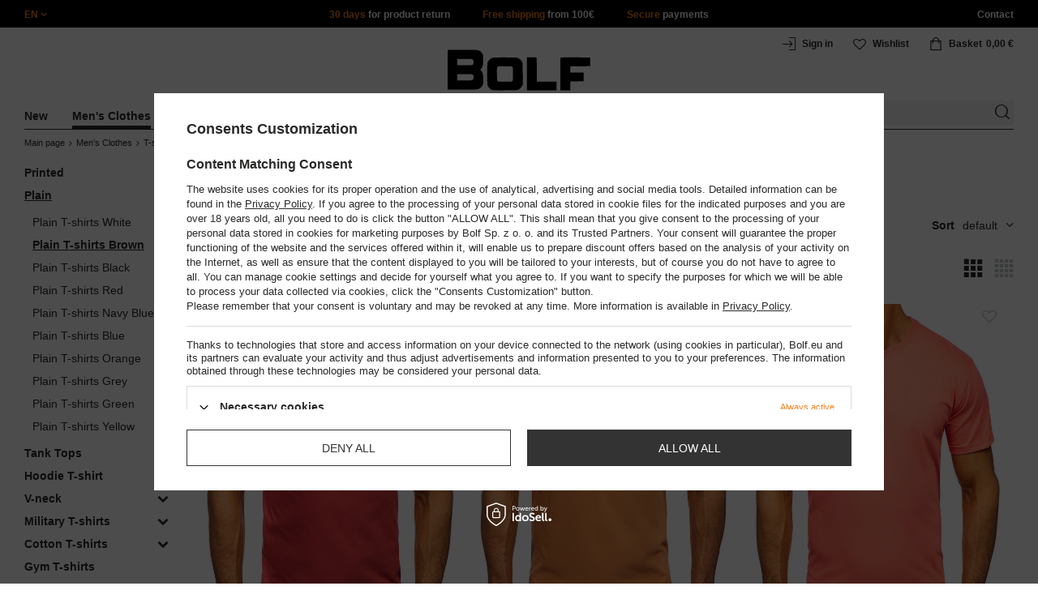

--- FILE ---
content_type: text/html; charset=utf-8
request_url: https://www.bolf.eu/eng_m_Mens-Clothes_T-shirts_Plain_-Plain-T-shirts-Brown-29459.html
body_size: 36006
content:
<!DOCTYPE html>
<html compo="true" lang="en" class="--en" ><head><meta name='viewport' content='initial-scale = 1.0, maximum-scale = 2.0, width=device-width'/><link rel="preload" as="image" fetchpriority="high" media="(max-width: 420px)" href="/hpeciai/415b6bcc71f9413ed576d3e500e1c187/eng_is_Mens-Basic-Cotton-T-shirt-Salmon-Bolf-192397-85384.jpg"><link rel="preload" as="image" fetchpriority="high" media="(min-width: 420.1px)" href="/hpeciai/c0b4640f3e44d1ac6e99403b255b4279/eng_il_Mens-Basic-Cotton-T-shirt-Salmon-Bolf-192397-85384.jpg"><link rel="preload" as="image" fetchpriority="high" media="(max-width: 420px)" href="/hpeciai/ed5bfaaecc5fc278b4a1323a41b006fa/eng_is_Mens-Basic-Cotton-T-shirt-Brown-Bolf-192397-85254.jpg"><link rel="preload" as="image" fetchpriority="high" media="(min-width: 420.1px)" href="/hpeciai/9f5f824064d63119d9b44ef3aaef50f6/eng_il_Mens-Basic-Cotton-T-shirt-Brown-Bolf-192397-85254.jpg"><meta http-equiv="Content-Type" content="text/html; charset=utf-8"><meta http-equiv="X-UA-Compatible" content="IE=edge"><title>Plain T-shirts Brown Men's - collection 2024 </title><meta name="keywords" content="clothes fashion jackets shirts hoodies sweatshirts trousers men's online shop"><meta name="description" content="#Plain T-shirts Brown | Men's Clothes | T-shirts | Plain"><link rel="icon" href="/gfx/eng/favicon.ico"><meta name="theme-color" content="#ef7f1a"><meta name="msapplication-navbutton-color" content="#ef7f1a"><meta name="apple-mobile-web-app-status-bar-style" content="#ef7f1a"><link rel="stylesheet" type="text/css" href="/gfx/eng/style.css.gzip?r=1760038249"><script>
                        var app_shop = {
                            urls: {
                                prefix: 'data="/gfx/'.replace('data="', '') + 'eng/',
                                graphql: '/graphql/v1/'
                            },
                            vars: {
                                priceType: 'gross'
                            },
                            txt: {},
                            fn: {},
                            fnrun: {},
                            files: [],
                            graphql: {}
                        };
                        app_shop.vars.lang = 'en';
                    </script><meta name="robots" content="INDEX,FOLLOW,NOODP"><meta name="rating" content="general"><meta name="Author" content="www.bolf.eu based on IdoSell - the best online selling solutions for your e-store (www.idosell.com/shop).">
<!-- Begin LoginOptions html -->

<style>
#client_new_social .service_item[data-name="service_Apple"]:before, 
#cookie_login_social_more .service_item[data-name="service_Apple"]:before,
.oscop_contact .oscop_login__service[data-service="Apple"]:before {
    display: block;
    height: 2.6rem;
    content: url('/gfx/standards/apple.svg?r=1743165583');
}
.oscop_contact .oscop_login__service[data-service="Apple"]:before {
    height: auto;
    transform: scale(0.8);
}
#client_new_social .service_item[data-name="service_Apple"]:has(img.service_icon):before,
#cookie_login_social_more .service_item[data-name="service_Apple"]:has(img.service_icon):before,
.oscop_contact .oscop_login__service[data-service="Apple"]:has(img.service_icon):before {
    display: none;
}
</style>

<!-- End LoginOptions html -->

<!-- Open Graph -->
<meta property="og:type" content="website"><meta property="og:url" content="https://www.bolf.eu/eng_m_Mens-Clothes_T-shirts_Plain_-Plain-T-shirts-Brown-29459.html
"><meta property="og:title" content="#Plain T-shirts Brown"><meta property="og:description" content="#Plain T-shirts Brown | Men's Clothes | T-shirts | Plain"><meta property="og:site_name" content="www.bolf.eu"><meta property="og:locale" content="en_GB"><meta property="og:image" content="https://www.bolf.eu/hpeciai/a5ab4c7419753a4e8e7fcd349ab28d67/pol_pl_Lososiowy-bawelniany-t-shirt-meski-bez-nadruku-Bolf-192397-85384_1.jpg"><meta property="og:image:width" content="413"><meta property="og:image:height" content="550"><link rel="manifest" href="https://www.bolf.eu/data/include/pwa/13/manifest.json?t=3"><meta name="apple-mobile-web-app-capable" content="yes"><meta name="apple-mobile-web-app-status-bar-style" content="black"><meta name="apple-mobile-web-app-title" content="www.bolf.eu"><link rel="apple-touch-icon" href="/data/include/pwa/13/icon-128.png"><link rel="apple-touch-startup-image" href="/data/include/pwa/13/logo-512.png" /><meta name="msapplication-TileImage" content="/data/include/pwa/13/icon-144.png"><meta name="msapplication-TileColor" content="#2F3BA2"><meta name="msapplication-starturl" content="/"><script type="application/javascript">var _adblock = true;</script><script async src="/data/include/advertising.js"></script><script type="application/javascript">var statusPWA = {
                online: {
                    txt: "Connected to the Internet",
                    bg: "#5fa341"
                },
                offline: {
                    txt: "No Internet connection",
                    bg: "#eb5467"
                }
            }</script><script async type="application/javascript" src="/ajax/js/pwa_online_bar.js?v=1&r=6"></script>
<!-- End Open Graph -->

<link rel="canonical" href="https://www.bolf.eu/eng_m_Mens-Clothes_T-shirts_Plain_-Plain-T-shirts-Brown-29459.html" />
<link rel="alternate" hreflang="en-GB" href="https://www.bolf.eu/eng_m_Mens-Clothes_T-shirts_Plain_-Plain-T-shirts-Brown-29459.html" />

<!-- Begin additional html or js -->


<!--1411|13|587| modified: 2024-07-31 16:44:38-->
<script>    function getCookie(cname) {
        let name = cname + "=";
        let decodedCookie = decodeURIComponent(document.cookie);
        let ca = decodedCookie.split(';');
        for (let i = 0; i < ca.length; i++) {
            let c = ca[i];
            while (c.charAt(0) == ' ') {
                c = c.substring(1);
            }
            if (c.indexOf(name) == 0) {
                return c.substring(name.length, c.length);
            }
        }
        return "";
    }
    cookie_zgody = getCookie('iai_cookie');
    if (cookie_zgody === "") {
        cookie_zgody = {
            marketing: "",
            analytics: ""
        };
    } else {
        cookie_zgody = JSON.parse(cookie_zgody);
    }


    if (cookie_zgody.marketing == true && cookie_zgody.analytics == true) {
        console.log('cookie działa');
    }</script>
<!--1455|13|587| modified: 2024-03-13 12:16:10-->
<style>
.iai_cookie__wrapper {
    border-top: 1px solid #dbdbdb;
    margin-top: 15px;
    padding-top: 15px;
}
</style>
<!--581|13|368| modified: 2021-08-26 09:55:02-->
<!-- i581 sALL c368 -->
<style>#filter_traits1274433049_1274433200_box{display:none !important}.logout_link{display:none !important}</style>
<!-- CSS dla opisu -->
<meta name="google-translate-customization" content="f60758c531c1fd3d-978b3871514d4b99-gff7a25143255f8c6-d">
</meta>
<style>#projector_vat_info{display:block;margin-bottom:3px}#search_paging_fix{clear:both;overflow:hidden;padding:10px 0 0;display:none}div.colors li a img{width:49px !important}#search_paging2{float:right;margin:0;font-size:0.917em;color:#666;padding:3px 0 0}#search_paging2 .previous{display:block;width:14px;height:14px;text-align:center;color:#000;background:url("/gfx/pol/page_nv.png?r=1396251456") 0 0 no-repeat #fff;float:left;overflow:hidden;line-height:50px}#search_paging2 .current{display:block;height:14px;text-align:center;color:#333;font-weight:700;float:left;text-decoration:none;padding:0 10px;border-right:1px solid #DDD}#search_paging2 .paging{display:block;height:14px;text-align:center;color:#666;float:left;cursor:pointer;text-decoration:none;padding:0 10px;border-right:1px solid #DDD}#search_paging2 .next{display:block;width:14px;height:14px;text-align:center;color:#000;background:url("/gfx/pol/page_nv.png?r=1396251456") -14px 0 no-repeat #fff;float:left;margin-left:-1px;cursor:pointer;overflow:hidden;line-height:50px}#search_paging2 .gap{display:block;height:14px;text-align:center;float:left;text-decoration:none;padding:0 10px;border-right:1px solid #DDD}#menu_button3 #main_hotspot_zone1 img{width:auto !important}</style>
<!-- CSS dla opisu - end -->
<!-- i581 sALL c368 - end -->
<!--1269|13|368| modified: 2023-10-26 09:06:43-->
<style>
.menu_top__link img{
height: 22px;
}
 </style>
<!--918|13|481| modified: 2022-09-22 14:37:51-->
<!-- i918 c481 -->
<style>
.sm-webpush #consentForm img {
	width: auto !important;
	height: auto !important;
}
.sm-webpush #consentForm div {
	text-align: center !important;
}

.sm-webpush #consentForm p.ng-binding {
	text-align: left !important;
}

.sm-webpush #consentForm > div {
	flex-direction: column !important;
}

.sm-webpush #consentForm > div:first-child > div:nth-child(2) {
min-height: auto !important;
}

.sm-webpush.animated.slideInDown {
    width: 400px!important;
}

.sm-webpush #consentForm > div button {
    margin: 15px 0!important;
}

div#web-push-footer {
    display: none;
}
</style>
<!-- i918 c481 - end -->
<!--1462|13|529| modified: 2024-09-10 13:47:52-->
<script>const sizesJson = { 'sizes': [ { 'id': '169', 'name': '17', }, { 'id': '170', 'name': '17,5', }, { 'id': '171', 'name': '18', }, { 'id': '172', 'name': '18,5', }, { 'id': '173', 'name': '19', }, { 'id': '174', 'name': '19,5', }, { 'id': '175', 'name': '20', }, { 'id': '176', 'name': '21', }, { 'id': '178', 'name': '22', }, { 'id': '179', 'name': '23', }, { 'id': '180', 'name': '60', }, { 'id': '181', 'name': '20euro', }, { 'id': '182', 'name': '30euro', }, { 'id': '183', 'name': '50euro', }, { 'id': '184', 'name': '100euro', }, { 'id': '185', 'name': '200euro', }, { 'id': '192', 'name': 'OS', }, { 'id': '195', 'name': '£15', }, { 'id': '196', 'name': '£25', }, { 'id': '197', 'name': '£40', }, { 'id': '198', 'name': '£85', }, { 'id': '199', 'name': '£170', }, { 'id': '200', 'name': '650 ГРН', }, { 'id': '201', 'name': '1300 ГРН', }, { 'id': '202', 'name': '2000 ГРН', }, { 'id': '203', 'name': '3000 ГРН', }, { 'id': '204', 'name': '6500 ГРН', }, { 'id': '239', 'name': '415', }, { 'id': '240', 'name': '414', }, { 'id': '241', 'name': '412', }, { 'id': '242', 'name': '417', }, { 'id': '243', 'name': '413', }, { 'id': '244', 'name': '411', }, { 'id': '245', 'name': '410', }, { 'id': '246', 'name': '416', }, { 'id': '247', 'name': 'uniw', }, { 'id': '258', 'name': '25_euro', }, { 'id': '259', 'name': '50_euro', }, { 'id': '260', 'name': '100_euro', }, { 'id': '261', 'name': '5000huf', }, { 'id': '262', 'name': '10000huf', }, { 'id': '263', 'name': '20000huf', }, { 'id': '275', 'name': '30 ml', }, { 'id': '276', 'name': '35 ml', }, { 'id': '277', 'name': '€20', }, { 'id': '278', 'name': '€30', }, { 'id': '279', 'name': '€100', }, { 'id': '89', 'name': 'Uniwersalny', }, { 'id': 'uniw', 'name': 'Uniwersalnу', }, { 'id': '1', 'name': 'XXS', }, { 'id': '2', 'name': 'XS', }, { 'id': '301', 'name': 'XS/S', }, { 'id': 'V', 'name': 'S/M', }, { 'id': 'W', 'name': 'M/L', }, { 'id': '3', 'name': 'S', }, { 'id': '4', 'name': 'M', }, { 'id': '5', 'name': 'L', }, { 'id': 'Y', 'name': 'L/XL', }, { 'id': '6', 'name': 'XL', }, { 'id': 'Z', 'name': 'XL/2XL', }, { 'id': '7', 'name': '2XL', }, { 'id': '39', 'name': '2XL/3XL', }, { 'id': '8', 'name': '3XL', }, { 'id': '9', 'name': '4XL', }, { 'id': '27', 'name': '5XL', }, { 'id': 'X', 'name': '6XL', }, { 'id': '159', 'name': '7XL', }, { 'id': '160', 'name': '8XL', }, { 'id': '307', 'name': '9XL', }, { 'id': '140', 'name': 'r140', }, { 'id': '146', 'name': 'r146', }, { 'id': '152', 'name': 'r152', }, { 'id': '158', 'name': 'r158', }, { 'id': '164', 'name': 'r164', }, { 'id': '29', 'name': '8', }, { 'id': '28', 'name': '10', }, { 'id': '30', 'name': '12', }, { 'id': '31', 'name': '14', }, { 'id': '38', 'name': '16', }, { 'id': '40', 'name': 'r46', }, { 'id': '41', 'name': 'r48', }, { 'id': '42', 'name': 'r50', }, { 'id': '43', 'name': 'r52', }, { 'id': '44', 'name': 'r54', }, { 'id': '45', 'name': 'r56', }, { 'id': '46', 'name': 'r58', }, { 'id': '47', 'name': 'r60', }, { 'id': 'U', 'name': 'Rozmiar-1', }, { 'id': '48', 'name': 'LOT', }, { 'id': '49', 'name': 'r30', }, { 'id': '50', 'name': 'r32', }, { 'id': '51', 'name': 'r34', }, { 'id': '52', 'name': 'r36', }, { 'id': '53', 'name': 'r38', }, { 'id': '55', 'name': 'S29', }, { 'id': '56', 'name': 'S30', }, { 'id': '58', 'name': 'S32', }, { 'id': '59', 'name': 'S33', }, { 'id': '60', 'name': 'S34', }, { 'id': '61', 'name': 'S36', }, { 'id': '143', 'name': '25', }, { 'id': '10', 'name': '26', }, { 'id': '11', 'name': '30/33', }, { 'id': '12', 'name': '31/33', }, { 'id': '13', 'name': '32/33', }, { 'id': '14', 'name': '33/33', }, { 'id': '15', 'name': '34/33', }, { 'id': '16', 'name': '35/33', }, { 'id': '17', 'name': '36/33', }, { 'id': '34', 'name': '29/34', }, { 'id': '35', 'name': '30/34', }, { 'id': '36', 'name': '31/34', }, { 'id': '37', 'name': '32/34', }, { 'id': '62', 'name': '33/34', }, { 'id': '63', 'name': '34/34', }, { 'id': '64', 'name': '27', }, { 'id': '65', 'name': '36/34', }, { 'id': '70', 'name': '38/34', }, { 'id': '142', 'name': '40/34', }, { 'id': '71', 'name': '38/33', }, { 'id': '90', 'name': '28', }, { 'id': '57', 'name': '29', }, { 'id': '74', 'name': '30', }, { 'id': '78', 'name': '31', }, { 'id': '75', 'name': '32', }, { 'id': '76', 'name': '33', }, { 'id': '77', 'name': '34', }, { 'id': '148', 'name': '35', }, { 'id': '72', 'name': '36', }, { 'id': '91', 'name': '38', }, { 'id': '207', 'name': '39', }, { 'id': '80', 'name': '29/32', }, { 'id': '81', 'name': '30/32', }, { 'id': '82', 'name': '31/32', }, { 'id': '69', 'name': '32/32', }, { 'id': '83', 'name': '33/32', }, { 'id': '84', 'name': '34/32', }, { 'id': '86', 'name': '35/32', }, { 'id': '85', 'name': '36/32', }, { 'id': '87', 'name': '37/32', }, { 'id': '88', 'name': '38/32', }, { 'id': '257', 'name': '28/42', }, { 'id': '135', 'name': '30/44', }, { 'id': '136', 'name': '32/46', }, { 'id': '137', 'name': '34/48', }, { 'id': '138', 'name': '36/50', }, { 'id': '139', 'name': '38/52', }, { 'id': '141', 'name': '40/54', }, { 'id': '144', 'name': 'W28 L32', }, { 'id': '145', 'name': 'W29 L32', }, { 'id': '161', 'name': 'W30 L32', }, { 'id': '162', 'name': 'W31 L32', }, { 'id': '163', 'name': 'W32 L32', }, { 'id': '165', 'name': 'W33 L32', }, { 'id': '166', 'name': 'W34 L32', }, { 'id': '206', 'name': 'W35 L32', }, { 'id': '167', 'name': 'W36 L32', }, { 'id': '194', 'name': 'W38 L32', }, { 'id': '248', 'name': '40/33', }, { 'id': '249', 'name': '42/33', }, { 'id': '264', 'name': 'W29 L34', }, { 'id': '265', 'name': 'W30 L34', }, { 'id': '266', 'name': 'W28 L34', }, { 'id': '267', 'name': 'W31 L34', }, { 'id': '268', 'name': 'W32 L34', }, { 'id': '269', 'name': 'W33 L34', }, { 'id': '270', 'name': 'W34 L34', }, { 'id': '271', 'name': 'W35 L34', }, { 'id': '272', 'name': 'W36 L34', }, { 'id': '273', 'name': 'W37 L34', }, { 'id': '274', 'name': 'W38 L34', }, { 'id': '286', 'name': '28/XS', }, { 'id': '287', 'name': '29/S', }, { 'id': '288', 'name': '30/S', }, { 'id': '289', 'name': '31/M', }, { 'id': '290', 'name': '32/M', }, { 'id': '291', 'name': '33/L', }, { 'id': '292', 'name': '34/L', }, { 'id': '293', 'name': '35/XL', }, { 'id': '294', 'name': '36/XL', }, { 'id': '295', 'name': '37/2XL', }, { 'id': '296', 'name': '38/2XL', }, { 'id': '298', 'name': '39/3XL', }, { 'id': '297', 'name': '40/3XL', }, { 'id': '299', 'name': '42/3XL', }, { 'id': '300', 'name': '41/3XL', }, { 'id': '147', 'name': 'Rozmiar lоsowy', }, { 'id': '302', 'name': '35-38', }, { 'id': '303', 'name': '35-39', }, { 'id': '305', 'name': '35-41', }, { 'id': '284', 'name': '36-38', }, { 'id': '304', 'name': '38-42', }, { 'id': '285', 'name': '39-41', }, { 'id': '149', 'name': '39-42', }, { 'id': '253', 'name': '40-41', }, { 'id': '308', 'name': '40-42', }, { 'id': '306', 'name': '40-43', }, { 'id': '250', 'name': '40-46', }, { 'id': '255', 'name': '41-43', }, { 'id': '151', 'name': '41-44', }, { 'id': '251', 'name': '41-46', }, { 'id': '252', 'name': '41-47', }, { 'id': '94', 'name': '42-44', }, { 'id': '150', 'name': '43-46', }, { 'id': '256', 'name': '44-46', }, { 'id': '254', 'name': '45-46', }, { 'id': '153', 'name': '100 RON', }, { 'id': '154', 'name': '200 RON', }, { 'id': '157', 'name': '300 RON', }, { 'id': '155', 'name': 'rabat_500', }, { 'id': '156', 'name': 'rabat_1000', }, { 'id': '18', 'name': '35,0', }, { 'id': '22', 'name': '35,5', }, { 'id': '19', 'name': '36,0', }, { 'id': '20', 'name': '36,5', }, { 'id': '21', 'name': '37,0', }, { 'id': 'A', 'name': '37.5', }, { 'id': 'B', 'name': '38,0', }, { 'id': 'C', 'name': '38.5', }, { 'id': 'D', 'name': '39,0', }, { 'id': 'E', 'name': '39.5', }, { 'id': 'F', 'name': '40', }, { 'id': 'G', 'name': '40.5', }, { 'id': 'H', 'name': '41', }, { 'id': 'I', 'name': '41.5', }, { 'id': 'J', 'name': '42', }, { 'id': 'K', 'name': '42.5', }, { 'id': 'L', 'name': '43', }, { 'id': 'M', 'name': '43.5', }, { 'id': 'N', 'name': '44', }, { 'id': 'O', 'name': '44.5', }, { 'id': 'P', 'name': '45', }, { 'id': 'Q', 'name': '45.5', }, { 'id': 'R', 'name': '46', }, { 'id': 'S', 'name': '46.5', }, { 'id': 'T', 'name': '47', }, { 'id': '54', 'name': 'ROZMIAR', }, { 'id': '208', 'name': '34,0', }, { 'id': '209', 'name': '33,0', }, { 'id': '210', 'name': '32,0', }, { 'id': '211', 'name': '31,0', }, { 'id': '212', 'name': '30,0', }, { 'id': '213', 'name': '29,0', }, { 'id': '214', 'name': '28,0', }, { 'id': '215', 'name': '27,0', }, { 'id': '216', 'name': '26,0', }, { 'id': '217', 'name': '25,0', }, { 'id': '218', 'name': '20,0', }, { 'id': '219', 'name': '21,0', }, { 'id': '220', 'name': '22,0', }, { 'id': '221', 'name': '23,0', }, { 'id': '222', 'name': '24,0', }, { 'id': '223', 'name': '80-86', }, { 'id': '224', 'name': '86-92', }, { 'id': '225', 'name': '92-98', }, { 'id': '226', 'name': '98-104', }, { 'id': '227', 'name': '104-110', }, { 'id': '228', 'name': '110-116', }, { 'id': '229', 'name': '116-122', }, { 'id': '230', 'name': '122-128', }, { 'id': '238', 'name': '128-134', }, { 'id': '231', 'name': '134-140', }, { 'id': '235', 'name': '140-146', }, { 'id': '232', 'name': '146-152', }, { 'id': '236', 'name': '152-158', }, { 'id': '233', 'name': '158-164', }, { 'id': '237', 'name': '164-170', }, { 'id': '234', 'name': '170-176', }, { 'id': '280', 'name': '146', }, { 'id': '281', 'name': '152', }, { 'id': '282', 'name': '158', }, { 'id': '283', 'name': '164', }, { 'id': '92', 'name': '85', }, { 'id': '32', 'name': '90', }, { 'id': '93', 'name': '95', }, { 'id': '23', 'name': '100', }, { 'id': '67', 'name': '105', }, { 'id': '25', 'name': '110', }, { 'id': '66', 'name': '115', }, { 'id': '24', 'name': '120', }, { 'id': '68', 'name': '125', }, { 'id': '33', 'name': '130', }, { 'id': '177', 'name': '135', }, { 'id': '26', 'name': '140', }, { 'id': '79', 'name': '150', }, { 'id': '95', 'name': 'S/46', }, { 'id': '96', 'name': 'M/48', }, { 'id': '99', 'name': 'L/50', }, { 'id': '97', 'name': 'XL/52', }, { 'id': '98', 'name': '2XL/54', }, { 'id': '133', 'name': '3XL/56', }, { 'id': '134', 'name': '4XL/58', }, { 'id': '168', 'name': '5XL/60', }, { 'id': '73', 'name': 'XXS/44', }, { 'id': '186', 'name': 'XS/46', }, { 'id': '187', 'name': 'S/48', }, { 'id': '188', 'name': 'M/50', }, { 'id': '189', 'name': 'L/52', }, { 'id': '190', 'name': 'XL/54', }, { 'id': '191', 'name': '2XL/56', }, { 'id': '193', 'name': '3XL/58', }, { 'id': '205', 'name': '4XL/60', }, ]}</script>
<!--1249|13|529| modified: 2024-09-10 13:47:52-->
<script>    document.addEventListener('DOMContentLoaded', () => {
        window.dataLayer = window.dataLayer || []

        function gtag() {
            dataLayer.push(arguments)
        }

        gtag('consent', 'default', {
            ad_storage: 'denied',
            ad_user_data: 'denied',
            ad_personalization: 'denied',
            analytics_storage: 'denied',
            wait_for_update: 2000,
        })
        const consent = () => {
            //if (cookie_zgody.marketing == true || cookie_zgody.analytics == true) {
            gtag('consent', 'update', {
                analytics_storage: cookie_zgody.analytics == true ? 'granted' : 'denied',
                ad_storage: cookie_zgody.marketing == true ? 'granted' : 'denied',
                ad_user_data: cookie_zgody.marketing == true ? 'granted' : 'denied',
                ad_personalization: cookie_zgody.marketing == true ? 'granted' : 'denied',
            })
            //}
        }

        const consentAfterLink = () => {
            const cookieLink = document.querySelector('a[href="#showCookiesConfiguration"]')
            cookieLink.addEventListener('click', () => {
                setTimeout(() => {
                    const cookieBtns = document.querySelectorAll('.iai_cookie__consentsActions a')
                    for (const cookieBtn of cookieBtns) {
                        cookieBtn.addEventListener('click', () => {
                            setTimeout(() => {
                                cookie_zgody = JSON.parse(Cookies.get('iai_cookie'))
                                consent()
                            }, 1000)
                        })
                    }
                }, 1000)
            })
        }
        consentAfterLink()

        const cookieBtns = document.querySelector('.iai_cookie__consentsActions ')
        if (cookieBtns) {
            cookieBtns.querySelectorAll('a').forEach(e => {
                e.addEventListener('click', () => {
                    setTimeout(() => {
                        cookie_zgody = JSON.parse(Cookies.get('iai_cookie'))
                        consent()
                    }, 1000)
                })
            })
        } else {
            consent()
        }
    })</script>
<!--1404|13|541| modified: 2024-10-07 08:22:47-->
<style>
.navbar-nav > li > .nav-link[title="Sale"] {
    color: #f00;
}
</style>
<!--1430|13|541| modified: 2024-10-07 08:22:47-->
<style>
.filters__block #filter_producer_content > li:not(#filter_producer_others_box)#filter_producer_1695969128_box{display:block;order:3;}
</style>
<!--1196|13|541| modified: 2025-11-05 13:25:02-->
<!-- i1196 c541 -->
<style>
   header .navbar-nav > li > .nav-link[title="Black Friday"] {
      color: #f00 !important;;
   }
   header .navbar-nav > li > .nav-link[title="Singles' Days"] {
      color: #f00;
   }


.navbar-nav .navbar-subsubnav > li.nav-item[data-id="11724"]>.nav-link{
  font-weight: 800 !important;
  font-family: arial;
}

@media(min-width:979px){
.menu_top{
  display: grid !important;
  grid-template-columns: minmax(max-content, 1fr) max-content minmax(max-content, 1fr);
}
}
@media(min-width:979px) and (max-width:1200px){
  .menu_top__item{
    padding: 0 10px !important;
  }
}
#links_footer_6 a[title="Hotline"] {display: none !important;}
</style>
<!--1466|13|541| modified: 2024-10-07 08:22:47-->
<style>
@media only screen and (max-width: 757px) {
    .search_categoriesdescription_sub #txt_bok {
        display: block !important;
    }
}
</style>
<!--1534|13|541-->
<style>
#search .product .label_icons span {
    text-transform: none
}
</style>
<!--1213|13|544| modified: 2021-09-15 14:40:44-->
<!-- i1213 s13 c544-->
<style>
.trusted_shops_footer {
display: none !important;
}
</style>
<!-- end i1213 s13 c544-->
<!--1215|13|545| modified: 2021-09-23 12:59:42-->
<meta name="facebook-domain-verification" content="gz6vl4q8u4l0rjquz8ch7que24t6ga" />
<!--1450|13|562| modified: 2025-12-19 15:31:09-->
<script>

    const today_banner = new Date();
    const start_banner = new Date('2025/07/04');
    const end_banner = new Date('2025/07/21 23:59:59');

    if (today_banner >= start_banner && today_banner <= end_banner) {

        const styleSkeletonBaner = `
            .banner_search_skeleton {
                display:block;
                //aspect-ratio: 32/5;
                aspect-ratio: 7.37 / 1;
                margin-top: 10px;
                width: 100%;
            }
            @media (max-width: 979px) {
                div.search_categoriesdescription_wrapper {
                    flex-wrap: wrap;
                }
                .search_categoriesdescription {
                    flex:1;
                    min-width:50%;
                }
            }
            @media (max-width: 757px) {
                .banner_search_skeleton {
                    aspect-ratio: 3.79/1;
                    //aspect-ratio: 4.79 / 1;
                }
                .search_categoriesdescription {
                    min-height: 28px;
                }
            }
            .search_categoriesdescription_banner_woman + .banner_search_skeleton,
            .search_categoriesdescription_banner_man + .banner_search_skeleton {
                display:none;
            }
        `;
        const styleSkeletonElement = document.createElement('style');
        styleSkeletonElement.textContent = styleSkeletonBaner;
        document.head.appendChild(styleSkeletonElement);

    }

    document.addEventListener('DOMContentLoaded', () => {
        
        const css = `<style>
            .search_categoriesdescription_banner_woman,
            .search_categoriesdescription_banner_man {
                //aspect-ratio: 32/5;
                aspect-ratio: 7.37 / 1;
                margin-top: 10px;
                background-size: contain;
                display: flex;
                justify-content: flex-end;
                align-items: flex-end;
                width:100%;
            }

            .search_categoriesdescription_banner_woman {
                background-image: url('/data/include/cms/kafelki/2023.04.05/banner_cat/Kategoria_1920_SHE_EU.jpg');
            }

            .search_categoriesdescription_banner_man {
                background-image: url('/data/include/cms/kafelki/2023.04.05/banner_cat/Kategoria_1920_MEN_EU.jpg');
            }

            .search_categoriesdescription_banner_woman a,
            .search_categoriesdescription_banner_man a {
                color: #d8ae4f;
                font-size: 12px;
                font-weight: 700;
                padding: 10px 10px;
                text-decoration: underline;
                display: block;
                width: 100%;
                height: 100%;
            }

            @media (max-width: 979px) {
                .search_categoriesdescription_banner_woman a {
                    padding: 5px 10px;
                }
            }

            @media (max-width: 757px) {
                .search_categoriesdescription_banner_woman {
                    background-image: url('/data/include/cms/kafelki/2023.04.05/banner_cat/Kategoria_757_SHE_EU.jpg');
                    aspect-ratio: 3.79/1;
                    //aspect-ratio: 4.79 / 1;
                }
            }

            @media (max-width: 757px) {
                .search_categoriesdescription_banner_man {
                    background-image: url('/data/include/cms/kafelki/2023.04.05/banner_cat/Kategoria_757_MEN_EU.jpg');
                    aspect-ratio: 3.79/1;
                    //aspect-ratio: 4.79 / 1;
                }
            }
        </style>`;

        if (today_banner >= start_banner && today_banner <= end_banner) {

            const sex_banner = document.body.classList.value;

            if (sex_banner.includes('woman_')) {
                document.body.insertAdjacentHTML('afterbegin', css);
                const bannerDesc = document.querySelector('.search_categoriesdescription_wrapper .banner_search_skeleton');
                if(bannerDesc) {
                    bannerDesc.insertAdjacentHTML('beforebegin', '<div class="search_categoriesdescription_banner_woman"><a href="/-20-ON-ALL-PRODUCTS-cterms-eng-2325.html"></a></div>');
                }

            } else if (sex_banner.includes('man_')) {
                document.body.insertAdjacentHTML('afterbegin', css);
                const bannerDesc = document.querySelector('.search_categoriesdescription_wrapper .banner_search_skeleton');
                if(bannerDesc) {
                    bannerDesc.insertAdjacentHTML('beforebegin', '<div class="search_categoriesdescription_banner_man"><a href="/-20-ON-ALL-PRODUCTS-cterms-eng-2325.html"></a></div>');
                }
            }

        }

    });

</script>
<!--1293|13|569| modified: 2023-03-23 09:42:10-->
<link rel="stylesheet" href="https://glosler.com/generator/hit_cenowy/style.css">
<!--1428|13|592| modified: 2023-10-26 10:26:05-->
<style>
    div#regulamin {
        position: relative;
        z-index: 9;
        width: 100%;
        background: #000;
        color: #fff;
        text-align: center;
        padding: 15px 35px;
        margin: 0 15px;
    }

    div#regulamin~div {
        margin-top: 10px!important;
    }

    #regulamin p {
        position: absolute;
        right: 10px;
        top: calc(50% - 13px);
        font-size: 20px;
        cursor: pointer;
    }

    #regulamin a {
        color: #ef7f1a;
        cursor: pointer;
    }

    #regulamin a:hover {
        text-decoration: underline;
    }

</style>
<script>/*
    document.addEventListener('DOMContentLoaded', () => {
        const body = document.querySelector('body');
        if (Cookies.get('new_terms') !== 'true' && (body.classList.contains('man_version') || body.classList.contains('woman_version'))) {
            const layout = document.getElementById('layout');

            layout.insertAdjacentHTML('afterbegin', '<div id="regulamin">Dear Customer, From 2023/10/16 we introduce amendments to the Regulations of our online store. You can read the new content of the Regulations here: <a href="https://www.denley.pl/data/include/cms/Terms/regulationsEU.pdf">regulations</a>.<br>The changes apply to services provided within the online store, payment services and parties collecting opinions about the services we provide.<p class="close">✖</p></div>');

            const close = document.querySelector('#regulamin .close');
            close.addEventListener('click', () => {
                document.getElementById('regulamin').style.display = 'none';
                document.querySelector('div#regulamin ~ div').style.marginTop = 0;
            });
            Cookies.set('new_terms', true, {
                expires: new Date("2023-10-16")
            })
        }


    });
*/
</script>

<!--1176|13|598| modified: 2024-05-22 14:18:19-->
<script src="https://cdnjs.cloudflare.com/ajax/libs/crypto-js/4.0.0/crypto-js.min.js" integrity="sha512-nOQuvD9nKirvxDdvQ9OMqe2dgapbPB7vYAMrzJihw5m+aNcf0dX53m6YxM4LgA9u8e9eg9QX+/+mPu8kCNpV2A==" crossorigin="anonymous"></script>
<!--1474|13|602| modified: 2025-04-28 07:39:11-->
<style>
.search_categoriesdescription p,
.search_categoriesdescription .desc_more {
    display: none;
}
</style>
<!--1481|13|602| modified: 2025-04-28 07:39:11-->
<script>(() => {
    const lang = document.querySelector('html').getAttribute('lang');

    const hrefLangElement = document.querySelector(`link[hreflang="${lang}"]`);
    const xDefaultElement = document.querySelector('link[hreflang="x-default"]');

    const mainHrefLinks = document.querySelectorAll('link[href*="main"]');
    mainHrefLinks.forEach(link => {
        const { href } = link;
        link.href = href.replace(/main-.*$/i, '');
    });

    if (hrefLangElement) hrefLangElement.remove();
    if (xDefaultElement) xDefaultElement.remove();
})();</script>
<!--1540|13|612| modified: 2025-09-23 04:10:20-->
<script>function onElementReady(selector, callback) {
console.log('działa observer');
  const elem = document.querySelector(selector);
  if (elem) {
    callback(elem);
    return;
  }

  const observer = new MutationObserver(() => {
    const elem = document.querySelector(selector);
    if (elem) {
      callback(elem);
      observer.disconnect();
    }
  });

  observer.observe(document.body, { childList: true, subtree: true });
}</script>
<!--1349|13|568| modified: 2025-11-03 10:47:06-->
<script>    (() => {
        const url = location.pathname;
        if (url.includes('-ukr-')) {
            const robots = document.querySelector('meta[name="robots"]');
            if (robots && !robots.content.toLowerCase().includes('noindex')) {
                document.querySelector('meta[name="robots"]').content = "NOINDEX,NOFOLLOW,NOODP";
            }
        }
        if (url.includes('firm-') || url.includes('cat-') || url.includes('-cterms-') || url.includes('order') || url.includes('basketedit')) {
            const robots = document.querySelector('meta[name="robots"]');
            if (robots && !robots.content.toLowerCase().includes('noindex')) {
                document.querySelector('meta[name="robots"]').content = "NOINDEX,NOFOLLOW,NOODP";
            } else {
                const firstMeta = document.querySelector('meta');
                const newRobots = createElement('meta');
                newRobots.name = 'robots';
                newRobots.content = "NOINDEX,NOFOLLOW,NOODP";
                newRobots.after(firstMeta);
            }
        }
        document.addEventListener("DOMContentLoaded", () => {
            const tree = app_shop.vars.menu_tree;
            if (tree === 5) {
                const robots = document.querySelector('meta[name="robots"]');
                if (robots && !robots.content.toLowerCase().includes('noindex')) {
                    document.querySelector('meta[name="robots"]').content = "NOINDEX,NOFOLLOW,NOODP";
                } else {
                    const firstMeta = document.querySelector('meta');
                    const newRobots = createElement('meta');
                    newRobots.name = 'robots';
                    newRobots.content = "NOINDEX,NOFOLLOW,NOODP";
                    newRobots.after(firstMeta);
                }
            }
        });
    })();</script>

<!-- End additional html or js -->
<script src="/gfx/eng/menu_javascript.js.gzip?r=1760038250"></script><script src="/gfx/eng/menu_tree4.js.gzip?r=1760038250"></script></head><body class=""><script>
                    var script = document.createElement('script');
                    script.src = app_shop.urls.prefix + 'envelope.js';

                    document.getElementsByTagName('body')[0].insertBefore(script, document.getElementsByTagName('body')[0].firstChild);
                </script><div id="container" class="search_page container"><header class="d-flex flex-wrap mx-md-n3 commercial_banner"><script class="ajaxLoad">
                app_shop.vars.vat_registered = "true";
                app_shop.vars.currency_format = "###,##0.00";
                
                    app_shop.vars.currency_before_value = false;
                
                    app_shop.vars.currency_space = true;
                
                app_shop.vars.symbol = "€";
                app_shop.vars.id= "EUR";
                app_shop.vars.baseurl = "http://www.bolf.eu/";
                app_shop.vars.sslurl= "https://www.bolf.eu/";
                app_shop.vars.curr_url= "%2Feng_m_Mens-Clothes_T-shirts_Plain_-Plain-T-shirts-Brown-29459.html";
                

                var currency_decimal_separator = ',';
                var currency_grouping_separator = ' ';

                
                    app_shop.vars.blacklist_extension = ["exe","com","swf","js","php"];
                
                    app_shop.vars.blacklist_mime = ["application/javascript","application/octet-stream","message/http","text/javascript","application/x-deb","application/x-javascript","application/x-shockwave-flash","application/x-msdownload"];
                
                    app_shop.urls.contact = "/contact-eng.html";
                

                    function getCookie(name) {
                            let value = `; ${document.cookie}`;
                            let parts = value.split(`; ${name}=`);
                            if (parts.length === 2) return parts.pop().split(';').shift();
                        }
                        let registerRedirect = getCookie('register_redirect');

                        document.cookie = "register_redirect=; expires=Thu, 01 Jan 1970 00:00:00 UTC; path=/;";
                        
                        app_shop.txt.registerRedirect = '/Thank-you-for-registering-clinks-eng-1817.html';
                        app_shop.txt.registerRedirectat = '';

                        if(location.hostname == 'bolf-at.iai-shop.com' || location.hostname == 'www.bolf.at') { if(app_shop.vars.lang == 'de') { app_shop.txt.registerRedirect = app_shop.txt.registerRedirectat; } } 

                        if(app_shop.txt.registerRedirect != '') {
                            if(registerRedirect) {

                                document.cookie = "register_redirect_url=" + location.pathname;

                                document.querySelector('body').classList.add('load-content', '--hide_all');

                                let goSite = registerRedirect == 'register2' ? '?goto=order1' : '?goto=login';

setTimeout(function() {
                                window.location.href = app_shop.txt.registerRedirect + goSite;
}, 200);

                            }
                        }
                    
                    </script><div id="viewType" style="display:none"></div><script>
var botPattern = "(googlebot\/|Googlebot-Mobile|Googlebot-Image|Google favicon|Mediapartners-Google|bingbot|slurp|java|wget|curl|Commons-HttpClient|Python-urllib|libwww|httpunit|nutch|phpcrawl|msnbot|jyxobot|FAST-WebCrawler|FAST Enterprise Crawler|biglotron|teoma|convera|seekbot|gigablast|exabot|ngbot|ia_archiver|GingerCrawler|webmon |httrack|webcrawler|grub.org|UsineNouvelleCrawler|antibot|netresearchserver|speedy|fluffy|bibnum.bnf|findlink|msrbot|panscient|yacybot|AISearchBot|IOI|ips-agent|tagoobot|MJ12bot|dotbot|woriobot|yanga|buzzbot|mlbot|yandexbot|purebot|Linguee Bot|Voyager|CyberPatrol|voilabot|baiduspider|citeseerxbot|spbot|twengabot|postrank|turnitinbot|scribdbot|page2rss|sitebot|linkdex|Adidxbot|blekkobot|ezooms|dotbot|Mail.RU_Bot|discobot|heritrix|findthatfile|europarchive.org|NerdByNature.Bot|sistrix crawler|ahrefsbot|Aboundex|domaincrawler|wbsearchbot|summify|ccbot|edisterbot|seznambot|ec2linkfinder|gslfbot|aihitbot|intelium_bot|facebookexternalhit|yeti|RetrevoPageAnalyzer|lb-spider|sogou|lssbot|careerbot|wotbox|wocbot|ichiro|DuckDuckBot|lssrocketcrawler|drupact|webcompanycrawler|acoonbot|openindexspider|gnam gnam spider|web-archive-net.com.bot|backlinkcrawler|coccoc|integromedb|content crawler spider|toplistbot|seokicks-robot|it2media-domain-crawler|ip-web-crawler.com|siteexplorer.info|elisabot|proximic|changedetection|blexbot|arabot|WeSEE:Search|niki-bot|CrystalSemanticsBot|rogerbot|360Spider|psbot|InterfaxScanBot|Lipperhey SEO Service|CC Metadata Scaper|g00g1e.net|GrapeshotCrawler|urlappendbot|brainobot|fr-crawler|binlar|SimpleCrawler|Livelapbot|Twitterbot|cXensebot|smtbot|bnf.fr_bot|A6-Indexer|ADmantX|Facebot|Twitterbot|OrangeBot|memorybot|AdvBot|MegaIndex|SemanticScholarBot|ltx71|nerdybot|xovibot|BUbiNG|Qwantify|archive.org_bot|Applebot|TweetmemeBot|crawler4j|findxbot|SemrushBot|yoozBot|lipperhey|y!j-asr|Domain Re-Animator Bot|AddThis|Chrome-Lighthouse)";
var re = new RegExp(botPattern, 'i').test(navigator.userAgent);
</script><script type="text/javascript">

            app_shop.vars.page_type = 'search';
            app_shop.vars.page_version = 'man';
                    app_shop.vars.menu_tree = 1;
                </script><script type="text/javascript">
                        app_shop.vars.currentCategoryID = parseInt('29459');
                    </script><div class="menu_top"><div class="menu_top__lang"><div class="menu_top__item"><a href="/data/include/cms/language_new.html?v1" id="lang-select" class="menu_top__link top_settings_lang"><span>en</span></a></div></div><div class="menu_top__left"><div class="menu_top__item"><a href="/contact-eng.html" target="_self" title="Contact" class="menu_top__link" >Contact</a></div></div><div class="menu_top__right"><div class="menu_top__item --menu4 --active"><span  title="30 days for product return" class="menu_top__link" ><img class="b-lazy" src="/gfx/custom/loader.gif?r=1760038022" alt="30 days for product return" title="30 days for product return" data-src="/data/gfx/eng/navigation/13_4_i_56399.svg"><span>30 days</span> for product return</span></div><div class="menu_top__item --menu4"><span  title="Free shipping from 100€" class="menu_top__link" ><img class="b-lazy" src="/gfx/custom/loader.gif?r=1760038022" alt="Free shipping from 100€" title="Free shipping from 100€" data-src="/data/gfx/eng/navigation/13_4_i_56400.svg"><span>Free shipping</span> from 100€</span></div><div class="menu_top__item --menu4"><span  title="Secure payments" class="menu_top__link" ><img class="b-lazy" src="/gfx/custom/loader.gif?r=1760038022" alt="Secure payments" title="Secure payments" data-src="/data/gfx/eng/navigation/13_4_i_61575.svg"><span>Secure</span> payments</span></div></div><div id="menu_settings" class="d-flex align-items-center justify-content-center justify-content-lg-end"><div class="open_trigger"><span class="d-none d-md-inline-block flag_txt"><i class="icon-truck"></i></span><div class="menu_settings_wrapper d-md-none"><div class="menu_settings_inline"><div class="menu_settings_header">
                                        Language and currency: 
                                    </div><div class="menu_settings_content"><span class="menu_settings_flag flag flag_eng"></span><strong class="menu_settings_value"><span class="menu_settings_language">en</span><span> | </span><span class="menu_settings_currency">€</span></strong></div></div><div class="menu_settings_inline"><div class="menu_settings_header">
                                        Delivery to: 
                                    </div><div class="menu_settings_content"><strong class="menu_settings_value">Poland</strong></div></div></div><i class="icon-angle-down d-none d-md-inline-block"></i></div><form action="https://www.bolf.eu/settings.php" method="post"><ul class="bg_alter"><li><div class="form-group"><label for="menu_settings_country">Delivery to</label><div class="select-after"><select class="form-control" name="country" id="menu_settings_country"><option value="1143020016">Austria</option><option value="1143020022">Belgium</option><option value="1143020033">Bulgaria</option><option value="1143020038">Croatia</option><option value="1143020041">Czech Republic</option><option value="1143020042">Denmark</option><option value="1143020051">Estonia</option><option value="1143020056">Finland</option><option value="1143020057">France</option><option value="1143020143">Germany</option><option value="1143020062">Greece</option><option value="1143020217">Hungary</option><option value="1143020220">Italy</option><option value="1143020118">Latvia</option><option value="1143020116">Lithuania</option><option value="1143020117">Luxembourg</option><option value="1143020076">Netherlands</option><option selected value="1143020003">Poland</option><option value="1143020163">Portugal</option><option value="1143020083">Republic of Ireland</option><option value="1143020169">Romania</option><option value="1143020182">Slovakia</option><option value="1143020183">Slovenia</option><option value="1143020075">Spain</option><option value="1143020193">Sweden</option></select></div></div></li><li class="buttons"><button class="btn --solid --large" type="submit">
                                        Apply changes
                                    </button></li></ul></form></div></div><div id="logo" class="col-md-4 d-flex"><a href="http://www.bolf.eu/" target="_self"><img src="/data/gfx/mask/eng/logo_13_big.svg" alt="bolf.eu" width="545" height="217"></a></div><div class="menu_basket_wrapper col-md-4"><a class="account_link d-none d-md-flex" href="https://www.bolf.eu/login.php" title="Sign in"><i class="icon-login"></i><span>Sign in</span></a><a class="wishes_link link" href="https://www.bolf.eu/basketedit.php?mode=2" rel="nofollow" title="Wishlist"><i class="icon-wishes"></i><span class="d-none d-md-inline wishes_count">Wishlist<span></span></span></a><div id="menu_basket"><a href="https://www.bolf.eu/basketedit.php?mode=1" title="Click here to go to the basket"><i class="icon-shopping-cart"></i><span class="d-none d-md-inline">Basket</span><strong>0,00 €</strong><span class="badge badge-important"></span></a><script>
                        app_shop.vars.cache_html = true;
                    </script><script>
                    app_shop.vars.gift_card_id = [47089, 88803, 88802];
                </script></div></div><script>
                        app_shop.vars.loyalty = app_shop.vars.loyalty || {};
                        </script><script>
                        app_shop.vars.loyalty.rebate = [];
                </script><nav id="menu_categories" class="col-md-9 px-0 px-md-3 wide"><button type="button" class="navbar-toggler" title="Menu"><i class="icon-reorder"></i></button><div class="navbar-collapse" id="menu_navbar"><ul id="version_menu_top"><li class="man_version active"><ul class="navbar-nav mx-md-n3"><li class="nav-item" rel="New"><span class="nav-link">New</span><ul class="navbar-subnav"><li class="nav-item"><a class="nav-link" href="/eng_m_New-2376.html" title="New" target="_self">New</a></li><li class="nav-item"><a class="nav-link" href="/eng_m_New-9708.html" title="New" target="_self">New</a></li></ul></li><li class="nav-item
                                         active" rel="Men's Clothes"><a href="/eng_m_Mens-Clothes-2269.html" target="_self" title="Men's Clothes" class="nav-link active" >Men's Clothes</a><ul class="navbar-subnav"><li class="nav-item"><img class="b-lazy --gfx_menu" src="/gfx/custom/loader.gif?r=1760038022" data-src="/data/gfx/eng/navigation/13_1_i_2271.jpg" alt="Jackets"><a class="nav-link" href="/eng_m_Mens-Clothes_Jackets-2271.html" title="Jackets" target="_self">Jackets</a><ul class="navbar-subsubnav"><li class="nav-item" data-id="2292"><a class="nav-link" href="/eng_m_Mens-Clothes_Jackets_Lightweight-Jackets-2292.html" title="Lightweight Jackets" target="_self">Lightweight Jackets</a></li><li class="nav-item" data-id="16286"><a class="nav-link" href="/eng_m_Mens-Clothes_Jackets_Quilted-Jackets-16286.html" title="Quilted Jackets" target="_self">Quilted Jackets</a></li><li class="nav-item" data-id="2293"><a class="nav-link" href="/eng_m_Mens-Clothes_Jackets_Leather-Jackets-2293.html" title="Leather Jackets" target="_self">Leather Jackets</a></li><li class="nav-item" data-id="7962"><a class="nav-link" href="/eng_m_Mens-Clothes_Jackets_Bomber-Jackets-7962.html" title="Bomber Jackets" target="_self">Bomber Jackets</a></li><li class="nav-item" data-id="14561"><a class="nav-link" href="/eng_m_Mens-Clothes_Jackets_Denim-Jackets-14561.html" title="Denim Jackets" target="_self">Denim Jackets</a></li><li class="nav-item" data-id="8012"><a class="nav-link" href="/eng_m_Mens-Clothes_Jackets_Elegant-Jackets-8012.html" title="Elegant Jackets" target="_self">Elegant Jackets</a></li><li class="nav-item" data-id="51434"><a class="nav-link" href="/eng_m_Mens-Clothes_Jackets_Baseball-Jackets-51434.html" title="Baseball Jackets" target="_self">Baseball Jackets</a></li><li class="nav-item" data-id="8013"><a class="nav-link" href="/eng_m_Mens-Clothes_Jackets_Softshell-Jackets-8013.html" title="Softshell Jackets" target="_self">Softshell Jackets</a></li><li class="nav-item" data-id="16288"><a class="nav-link" href="/eng_m_Mens-Clothes_Jackets_Rain-Jackets-16288.html" title="Rain Jackets" target="_self">Rain Jackets</a></li><li class="nav-item" data-id="8090"><a class="nav-link" href="/eng_m_Mens-Clothes_Jackets_Windbreaker-Jackets-8090.html" title="Windbreaker Jackets" target="_self">Windbreaker Jackets</a></li><li class="nav-item" data-id="7963"><a class="nav-link" href="/eng_m_Mens-Clothes_Jackets_Pilot-Jackets-7963.html" title="Pilot Jackets" target="_self">Pilot Jackets</a></li><li class="nav-item" data-id="2557"><a class="nav-link" href="/eng_m_Mens-Clothes_Jackets_Ski-Snowboard-Jackets-2557.html" title="Ski / Snowboard Jackets" target="_self">Ski / Snowboard Jackets</a></li><li class="nav-item" data-id="2294"><a class="nav-link" href="/eng_m_Mens-Clothes_Jackets_Winter-Jackets-2294.html" title="Winter Jackets" target="_self">Winter Jackets</a></li><li class="nav-item" data-id="16287"><a class="nav-link" href="/eng_m_Mens-Clothes_Jackets_Puffer-Jackets-16287.html" title="Puffer Jackets" target="_self">Puffer Jackets</a></li><li class="nav-item" data-id="7961"><a class="nav-link" href="/eng_m_Mens-Clothes_Jackets_Parka-Jackets-7961.html" title="Parka Jackets" target="_self">Parka Jackets</a></li><li class="nav-item" data-id="8011"><a class="nav-link" href="/eng_m_Mens-Clothes_Jackets_Down-Jackets-8011.html" title="Down Jackets" target="_self">Down Jackets</a></li><li class="nav-item" data-id="77212"><a class="nav-link" href="/eng_m_Mens-Clothes_Jackets_Sherpa-Jackets-77212.html" title="Sherpa Jackets" target="_self">Sherpa Jackets</a></li></ul></li><li class="nav-item"><img class="b-lazy --gfx_menu" src="/gfx/custom/loader.gif?r=1760038022" data-src="/data/gfx/eng/navigation/13_1_i_2272.jpg" alt="Coats"><a class="nav-link" href="/eng_m_Mens-Clothes_Coats-2272.html" title="Coats" target="_self">Coats</a><ul class="navbar-subsubnav"><li class="nav-item" data-id="2296"><a class="nav-link" href="/eng_m_Mens-Clothes_Coats_Winter-Coats-2296.html" title="Winter Coats" target="_self">Winter Coats</a></li><li class="nav-item" data-id="8165"><a class="nav-link" href="/eng_m_Mens-Clothes_Coats_Classic-8165.html" title="Classic" target="_self">Classic</a></li><li class="nav-item" data-id="16308"><a class="nav-link" href="/eng_m_Mens-Clothes_Coats_Long-Coats-16308.html" title="Long Coats" target="_self">Long Coats</a></li><li class="nav-item" data-id="16309"><a class="nav-link" href="/eng_m_Mens-Clothes_Coats_Short-Coats-16309.html" title="Short Coats" target="_self">Short Coats</a></li><li class="nav-item" data-id="16310"><a class="nav-link" href="/eng_m_Mens-Clothes_Coats_Double-breasted-Coats-16310.html" title="Double-breasted Coats" target="_self">Double-breasted Coats</a></li><li class="nav-item" data-id="16737"><a class="nav-link" href="/eng_m_Mens-Clothes_Coats_Single-breasted-Coats-16737.html" title="Single-breasted Coats" target="_self">Single-breasted Coats</a></li></ul></li><li class="nav-item"><img class="b-lazy --gfx_menu" src="/gfx/custom/loader.gif?r=1760038022" data-src="/data/gfx/eng/navigation/13_1_i_2278.jpg" alt="Gilets"><a class="nav-link" href="/eng_m_Mens-Clothes_Gilets-2278.html" title="Gilets" target="_self">Gilets</a><ul class="navbar-subsubnav"><li class="nav-item" data-id="16304"><a class="nav-link" href="/eng_m_Mens-Clothes_Gilets_Quilted-Gilets-16304.html" title="Quilted Gilets" target="_self">Quilted Gilets</a></li><li class="nav-item" data-id="16307"><a class="nav-link" href="/eng_m_Mens-Clothes_Gilets_Hooded-Gilets-16307.html" title="Hooded Gilets" target="_self">Hooded Gilets</a></li><li class="nav-item" data-id="16306"><a class="nav-link" href="/eng_m_Mens-Clothes_Gilets_Sport-Gilets-16306.html" title="Sport Gilets" target="_self">Sport Gilets</a></li><li class="nav-item" data-id="16305"><a class="nav-link" href="/eng_m_Mens-Clothes_Gilets_Puffer-Gillets-16305.html" title="Puffer Gillets" target="_self">Puffer Gillets</a></li></ul></li><li class="nav-item"><img class="b-lazy --gfx_menu" src="/gfx/custom/loader.gif?r=1760038022" data-src="/data/gfx/eng/navigation/13_1_i_2277.jpg" alt="Hoodies and Sweatshirts"><a class="nav-link" href="/eng_m_Mens-Clothes_Hoodies-and-Sweatshirts-2277.html" title="Hoodies and Sweatshirts" target="_self">Hoodies and Sweatshirts</a><ul class="navbar-subsubnav"><li class="nav-item" data-id="2303"><a class="nav-link" href="/eng_m_Mens-Clothes_Hoodies-and-Sweatshirts_Hoodies-2303.html" title="Hoodies" target="_self">Hoodies</a></li><li class="nav-item" data-id="2304"><a class="nav-link" href="/eng_m_Mens-Clothes_Hoodies-and-Sweatshirts_Sweatshirts-2304.html" title="Sweatshirts" target="_self">Sweatshirts</a></li><li class="nav-item" data-id="2346"><a class="nav-link" href="/eng_m_Mens-Clothes_Hoodies-and-Sweatshirts_Plain-2346.html" title="Plain" target="_self">Plain</a></li><li class="nav-item" data-id="2345"><a class="nav-link" href="/eng_m_Mens-Clothes_Hoodies-and-Sweatshirts_Printed-2345.html" title="Printed" target="_self">Printed</a></li><li class="nav-item" data-id="2356"><a class="nav-link" href="/eng_m_Mens-Clothes_Hoodies-and-Sweatshirts_Zipped-2356.html" title="Zipped" target="_self">Zipped</a></li><li class="nav-item" data-id="42224"><a class="nav-link" href="/eng_m_Mens-Clothes_Hoodies-and-Sweatshirts_Stand-Up-Sweatshirts-42224.html" title="Stand Up Sweatshirts" target="_self">Stand Up Sweatshirts</a></li><li class="nav-item" data-id="57742"><a class="nav-link" href="/eng_m_Mens-Clothes_Hoodies-and-Sweatshirts_Kangaroo-Hoodies-57742.html" title="Kangaroo Hoodies" target="_self">Kangaroo Hoodies</a></li></ul></li><li class="nav-item"><img class="b-lazy --gfx_menu" src="/gfx/custom/loader.gif?r=1760038022" data-src="/data/gfx/eng/navigation/13_1_i_2310.jpg" alt="Long Sleeve Tops"><a class="nav-link" href="/eng_m_Mens-Clothes_Long-Sleeve-Tops-2310.html" title="Long Sleeve Tops" target="_self">Long Sleeve Tops</a><ul class="navbar-subsubnav"><li class="nav-item" data-id="2333"><a class="nav-link" href="/eng_m_Mens-Clothes_Long-Sleeve-Tops_Printed-2333.html" title="Printed" target="_self">Printed</a></li><li class="nav-item" data-id="2334"><a class="nav-link" href="/eng_m_Mens-Clothes_Long-Sleeve-Tops_Plain-2334.html" title="Plain" target="_self">Plain</a></li><li class="nav-item" data-id="45072"><a class="nav-link" href="/eng_m_Mens-Clothes_Long-Sleeve-Tops_V-neck-45072.html" title="V-neck" target="_self">V-neck</a></li><li class="nav-item" data-id="45473"><a class="nav-link" href="/eng_m_Mens-Clothes_Long-Sleeve-Tops_Buttoned-45473.html" title="Buttoned" target="_self">Buttoned</a></li></ul></li><li class="nav-item"><img class="b-lazy --gfx_menu" src="/gfx/custom/loader.gif?r=1760038022" data-src="/data/gfx/eng/navigation/13_1_i_2275.jpg" alt="Trousers"><a class="nav-link" href="/eng_m_Mens-Clothes_Trousers-2275.html" title="Trousers" target="_self">Trousers</a><ul class="navbar-subsubnav"><li class="nav-item" data-id="2311"><a class="nav-link" href="/eng_m_Mens-Clothes_Trousers_Jeans-2311.html" title="Jeans" target="_self">Jeans</a></li><li class="nav-item" data-id="2299"><a class="nav-link" href="/eng_m_Mens-Clothes_Trousers_Sweatpants-2299.html" title="Sweatpants" target="_self">Sweatpants</a></li><li class="nav-item" data-id="2352"><a class="nav-link" href="/eng_m_Mens-Clothes_Trousers_Joggers-2352.html" title="Joggers" target="_self">Joggers</a></li><li class="nav-item" data-id="2328"><a class="nav-link" href="/eng_m_Mens-Clothes_Trousers_Cargo-2328.html" title="Cargo" target="_self">Cargo</a></li><li class="nav-item" data-id="2300"><a class="nav-link" href="/eng_m_Mens-Clothes_Trousers_Textile-Trousers-2300.html" title="Textile Trousers" target="_self">Textile Trousers</a></li><li class="nav-item" data-id="2558"><a class="nav-link" href="/eng_m_Mens-Clothes_Trousers_Formal-2558.html" title="Formal" target="_self">Formal</a></li><li class="nav-item" data-id="2313"><a class="nav-link" href="/eng_m_Mens-Clothes_Trousers_Chinos-2313.html" title="Chinos" target="_self">Chinos</a></li><li class="nav-item" data-id="2327"><a class="nav-link" href="/eng_m_Mens-Clothes_Trousers_Baggy-2327.html" title="Baggy" target="_self">Baggy</a></li><li class="nav-item" data-id="2368"><a class="nav-link" href="/eng_m_Mens-Clothes_Trousers_Camo-2368.html" title="Camo" target="_self">Camo</a></li><li class="nav-item" data-id="16294"><a class="nav-link" href="/eng_m_Mens-Clothes_Trousers_Ripped-Pants-16294.html" title="Ripped Pants" target="_self">Ripped Pants</a></li><li class="nav-item" data-id="16297"><a class="nav-link" href="/eng_m_Mens-Clothes_Trousers_Slim-Fit-Pants-16297.html" title="Slim Fit Pants" target="_self">Slim Fit Pants</a></li><li class="nav-item" data-id="16298"><a class="nav-link" href="/eng_m_Mens-Clothes_Trousers_Ribbed-Pants-16298.html" title="Ribbed Pants" target="_self">Ribbed Pants</a></li><li class="nav-item" data-id="16299"><a class="nav-link" href="/eng_m_Mens-Clothes_Trousers_Skinny-Fit-Pants-16299.html" title="Skinny Fit Pants" target="_self">Skinny Fit Pants</a></li></ul></li><li class="nav-item"><img class="b-lazy --gfx_menu" src="/gfx/custom/loader.gif?r=1760038022" data-src="/data/gfx/eng/navigation/13_1_i_2281.jpg" alt="Tracksuits"><a class="nav-link" href="/eng_m_Mens-Clothes_Tracksuits-2281.html" title="Tracksuits" target="_self">Tracksuits</a><ul class="navbar-subsubnav"><li class="nav-item" data-id="63098"><a class="nav-link" href="/eng_m_Mens-Clothes_Tracksuits_Printed-63098.html" title="Printed" target="_self">Printed</a></li><li class="nav-item" data-id="63099"><a class="nav-link" href="/eng_m_Mens-Clothes_Tracksuits_Basic-63099.html" title="Basic" target="_self">Basic</a></li><li class="nav-item" data-id="63100"><a class="nav-link" href="/eng_m_Mens-Clothes_Tracksuits_Velour-63100.html" title="Velour" target="_self">Velour</a></li></ul></li><li class="nav-item"><img class="b-lazy --gfx_menu" src="/gfx/custom/loader.gif?r=1760038022" data-src="/data/gfx/eng/navigation/13_1_i_2270.jpg" alt="Shirts"><a class="nav-link" href="/eng_m_Mens-Clothes_Shirts-2270.html" title="Shirts" target="_self">Shirts</a><ul class="navbar-subsubnav"><li class="nav-item" data-id="2289"><a class="nav-link" href="/eng_m_Mens-Clothes_Shirts_Long-Sleeve-2289.html" title="Long Sleeve" target="_self">Long Sleeve</a></li><li class="nav-item" data-id="2290"><a class="nav-link" href="/eng_m_Mens-Clothes_Shirts_Short-Sleeve-2290.html" title="Short Sleeve" target="_self">Short Sleeve</a></li><li class="nav-item" data-id="2358"><a class="nav-link" href="/eng_m_Mens-Clothes_Shirts_Formal-2358.html" title="Formal" target="_self">Formal</a></li><li class="nav-item" data-id="2362"><a class="nav-link" href="/eng_m_Mens-Clothes_Shirts_Denim-2362.html" title="Denim" target="_self">Denim</a></li><li class="nav-item" data-id="2361"><a class="nav-link" href="/eng_m_Mens-Clothes_Shirts_Flannel-2361.html" title="Flannel" target="_self">Flannel</a></li><li class="nav-item" data-id="2357"><a class="nav-link" href="/eng_m_Mens-Clothes_Shirts_Plain-2357.html" title="Plain" target="_self">Plain</a></li><li class="nav-item" data-id="2363"><a class="nav-link" href="/eng_m_Mens-Clothes_Shirts_Pattern-2363.html" title="Pattern" target="_self">Pattern</a></li><li class="nav-item" data-id="2364"><a class="nav-link" href="/eng_m_Mens-Clothes_Shirts_Checked-2364.html" title="Checked" target="_self">Checked</a></li><li class="nav-item" data-id="2365"><a class="nav-link" href="/eng_m_Mens-Clothes_Shirts_Striped-2365.html" title="Striped" target="_self">Striped</a></li><li class="nav-item" data-id="16323"><a class="nav-link" href="/eng_m_Mens-Clothes_Shirts_Stand-up-16323.html" title="Stand-up" target="_self">Stand-up</a></li></ul></li><li class="nav-item"><img class="b-lazy --gfx_menu" src="/gfx/custom/loader.gif?r=1760038022" data-src="/data/gfx/eng/navigation/13_1_i_2274.jpg" alt="Suit Jackets"><a class="nav-link" href="/eng_m_Mens-Clothes_Suit-Jackets-2274.html" title="Suit Jackets" target="_self">Suit Jackets</a><ul class="navbar-subsubnav"><li class="nav-item" data-id="2353"><a class="nav-link" href="/eng_m_Mens-Clothes_Suit-Jackets_Elegant-2353.html" title="Elegant" target="_self">Elegant</a></li><li class="nav-item" data-id="2354"><a class="nav-link" href="/eng_m_Mens-Clothes_Suit-Jackets_Casual-2354.html" title="Casual" target="_self">Casual</a></li><li class="nav-item" data-id="16313"><a class="nav-link" href="/eng_m_Mens-Clothes_Suit-Jackets_Checkered-Suit-Jackets-16313.html" title="Checkered Suit Jackets" target="_self">Checkered Suit Jackets</a></li></ul></li><li class="nav-item"><img class="b-lazy --gfx_menu" src="/gfx/custom/loader.gif?r=1760038022" data-src="/data/gfx/eng/navigation/13_1_i_2370.jpg" alt="Suits"><a class="nav-link" href="/eng_m_Mens-Clothes_Suits-2370.html" title="Suits" target="_self">Suits</a><ul class="navbar-subsubnav"><li class="nav-item" data-id="76772"><a class="nav-link" href="/eng_m_Mens-Clothes_Suits_Basic-Suits-76772.html" title="Basic Suits" target="_self">Basic Suits</a></li></ul></li><li class="nav-item"><img class="b-lazy --gfx_menu" src="/gfx/custom/loader.gif?r=1760038022" data-src="/data/gfx/eng/navigation/13_1_i_2280.jpg" alt="Jumpers"><a class="nav-link" href="/eng_m_Mens-Clothes_Jumpers-2280.html" title="Jumpers" target="_self">Jumpers</a><ul class="navbar-subsubnav"><li class="nav-item" data-id="2355"><a class="nav-link" href="/eng_m_Mens-Clothes_Jumpers_No-Zip-2355.html" title="No Zip" target="_self">No Zip</a></li><li class="nav-item" data-id="2341"><a class="nav-link" href="/eng_m_Mens-Clothes_Jumpers_Zipped-Buttoned-2341.html" title="Zipped / Buttoned" target="_self">Zipped / Buttoned</a></li><li class="nav-item" data-id="13899"><a class="nav-link" href="/eng_m_Mens-Clothes_Jumpers_Polo-Neck-Jumpers-13899.html" title="Polo Neck Jumpers" target="_self">Polo Neck Jumpers</a></li><li class="nav-item" data-id="2342"><a class="nav-link" href="/eng_m_Mens-Clothes_Jumpers_Sweater-Vests-2342.html" title="Sweater Vests" target="_self">Sweater Vests</a></li><li class="nav-item" data-id="2344"><a class="nav-link" href="/eng_m_Mens-Clothes_Jumpers_V-neck-2344.html" title="V-neck" target="_self">V-neck</a></li><li class="nav-item" data-id="15577"><a class="nav-link" href="/eng_m_Mens-Clothes_Jumpers_Stand-up-15577.html" title="Stand up" target="_self">Stand up</a></li><li class="nav-item" data-id="2343"><a class="nav-link" href="/eng_m_Mens-Clothes_Jumpers_Hooded-2343.html" title="Hooded" target="_self">Hooded</a></li><li class="nav-item" data-id="2339"><a class="nav-link" href="/eng_m_Mens-Clothes_Jumpers_Classic-2339.html" title="Classic" target="_self">Classic</a></li><li class="nav-item" data-id="2340"><a class="nav-link" href="/eng_m_Mens-Clothes_Jumpers_Patterned-2340.html" title="Patterned" target="_self">Patterned</a></li></ul></li><li class="nav-item active"><img class="b-lazy --gfx_menu" src="/gfx/custom/loader.gif?r=1760038022" data-src="/data/gfx/eng/navigation/13_1_i_2282.jpg" alt="T-shirts"><a class="nav-link active" href="/eng_m_Mens-Clothes_T-shirts-2282.html" title="T-shirts" target="_self">T-shirts</a><ul class="navbar-subsubnav"><li class="nav-item" data-id="2335"><a class="nav-link" href="/eng_m_Mens-Clothes_T-shirts_Printed-2335.html" title="Printed" target="_self">Printed</a></li><li class="nav-item active" data-id="2336"><a class="nav-link active" href="/eng_m_Mens-Clothes_T-shirts_Plain-2336.html" title="Plain" target="_self">Plain</a></li><li class="nav-item" data-id="2337"><a class="nav-link" href="/eng_m_Mens-Clothes_T-shirts_Tank-Tops-2337.html" title="Tank Tops" target="_self">Tank Tops</a></li><li class="nav-item" data-id="14536"><a class="nav-link" href="/eng_m_Mens-Clothes_T-shirts_Hoodie-T-shirt-14536.html" title="Hoodie T-shirt" target="_self">Hoodie T-shirt</a></li><li class="nav-item" data-id="2338"><a class="nav-link" href="/eng_m_Mens-Clothes_T-shirts_V-neck-2338.html" title="V-neck" target="_self">V-neck</a></li><li class="nav-item" data-id="16291"><a class="nav-link" href="/eng_m_Mens-Clothes_T-shirts_Military-T-shirts-16291.html" title="Military T-shirts" target="_self">Military T-shirts</a></li><li class="nav-item" data-id="16292"><a class="nav-link" href="/eng_m_Mens-Clothes_T-shirts_Cotton-T-shirts-16292.html" title="Cotton T-shirts" target="_self">Cotton T-shirts</a></li><li class="nav-item" data-id="33627"><a class="nav-link" href="/eng_m_Mens-Clothes_T-shirts_Gym-T-shirts-33627.html" title="Gym T-shirts" target="_self">Gym T-shirts</a></li></ul></li><li class="nav-item"><img class="b-lazy --gfx_menu" src="/gfx/custom/loader.gif?r=1760038022" data-src="/data/gfx/eng/navigation/13_1_i_2273.jpg" alt="Polo Shirts"><a class="nav-link" href="/eng_m_Mens-Clothes_Polo-Shirts-2273.html" title="Polo Shirts" target="_self">Polo Shirts</a><ul class="navbar-subsubnav"><li class="nav-item" data-id="2542"><a class="nav-link" href="/eng_m_Mens-Clothes_Polo-Shirts_Long-Sleeve-2542.html" title="Long Sleeve" target="_self">Long Sleeve</a></li><li class="nav-item" data-id="2574"><a class="nav-link" href="/eng_m_Mens-Clothes_Polo-Shirts_Short-Sleeve-2574.html" title="Short Sleeve" target="_self">Short Sleeve</a></li></ul></li><li class="nav-item"><img class="b-lazy --gfx_menu" src="/gfx/custom/loader.gif?r=1760038022" data-src="/data/gfx/eng/navigation/13_1_i_2329.jpg" alt="Shorts"><a class="nav-link" href="/eng_m_Mens-Clothes_Shorts-2329.html" title="Shorts" target="_self">Shorts</a><ul class="navbar-subsubnav"><li class="nav-item" data-id="2330"><a class="nav-link" href="/eng_m_Mens-Clothes_Shorts_Denim-Shorts-2330.html" title="Denim Shorts" target="_self">Denim Shorts</a></li><li class="nav-item" data-id="2332"><a class="nav-link" href="/eng_m_Mens-Clothes_Shorts_Sweat-Shorts-2332.html" title="Sweat Shorts" target="_self">Sweat Shorts</a></li><li class="nav-item" data-id="15048"><a class="nav-link" href="/eng_m_Mens-Clothes_Shorts_Cargo-shorts-15048.html" title="Cargo shorts" target="_self">Cargo shorts</a></li><li class="nav-item" data-id="7775"><a class="nav-link" href="/eng_m_Mens-Clothes_Shorts_Camo-Shorts-7775.html" title="Camo Shorts" target="_self">Camo Shorts</a></li><li class="nav-item" data-id="2331"><a class="nav-link" href="/eng_m_Mens-Clothes_Shorts_Casual-Shorts-2331.html" title="Casual Shorts" target="_self">Casual Shorts</a></li><li class="nav-item" data-id="57298"><a class="nav-link" href="/eng_m_Mens-Clothes_Shorts_Chinos-57298.html" title="Chinos" target="_self">Chinos</a></li><li class="nav-item" data-id="13216"><a class="nav-link" href="/eng_m_Mens-Clothes_Swimwear_Swimming-Trunks-3946.html" title="Swimming Trunks" target="_self">Swimming Trunks</a></li></ul></li><li class="nav-item"><img class="b-lazy --gfx_menu" src="/gfx/custom/loader.gif?r=1760038022" data-src="/data/gfx/eng/navigation/13_1_i_11740.jpg" alt="Swimwear"><a class="nav-link" href="/eng_m_Mens-Clothes_Swimwear-11740.html" title="Swimwear" target="_self">Swimwear</a><ul class="navbar-subsubnav"><li class="nav-item" data-id="3946"><a class="nav-link" href="/eng_m_Mens-Clothes_Swimwear_Swimming-Trunks-3946.html" title="Swimming Trunks" target="_self">Swimming Trunks</a></li></ul></li><li class="nav-item"><img class="b-lazy --gfx_menu" src="/gfx/custom/loader.gif?r=1760038022" data-src="/data/gfx/eng/navigation/13_1_i_14520.jpg" alt="Underwear"><a class="nav-link" href="/eng_m_Mens-Clothes_Underwear-14520.html" title="Underwear" target="_self">Underwear</a><ul class="navbar-subsubnav"><li class="nav-item" data-id="14546"><a class="nav-link" href="/eng_m_Mens-Clothes_Underwear_Undershirts-14546.html" title="Undershirts" target="_self">Undershirts</a></li><li class="nav-item" data-id="14521"><a class="nav-link" href="/eng_m_Mens-Clothes_Underwear_Boxer-Shorts-and-Briefs-14521.html" title="Boxer Shorts and Briefs" target="_self">Boxer Shorts and Briefs</a></li><li class="nav-item" data-id="14587"><a class="nav-link" href="/eng_m_Mens-Clothes_Underwear_Socks-14587.html" title="Socks" target="_self">Socks</a></li></ul></li><li class="nav-item"><img class="b-lazy --gfx_menu" src="/gfx/custom/loader.gif?r=1760038022" data-src="/data/gfx/eng/navigation/13_1_i_2369.jpg" alt="Military Collection"><a class="nav-link" href="/eng_m_Mens-Clothes-2269.html?filter_traits%5B1274434362%5D=1274434364" title="Military Collection" target="_self">Military Collection</a></li><li class="nav-item"><img class="b-lazy --gfx_menu" src="/gfx/custom/loader.gif?r=1760038022" data-src="/data/gfx/eng/navigation/13_1_i_45632.jpg" alt="Men's Sets"><a class="nav-link" href="/eng_m_Mens-Clothes_Mens-Sets-45632.html" title="Men's Sets" target="_self">Men's Sets</a></li><li class="nav-item"><img class="b-lazy --gfx_menu" src="/gfx/custom/loader.gif?r=1760038022" data-src="/data/gfx/eng/navigation/13_1_i_16036.jpg" alt="Men's Clothes Large Sizes"><a class="nav-link" href="/eng_m_Mens-Clothes_Mens-Clothes-Large-Sizes-16036.html" title="Men's Clothes Large Sizes" target="_self">Men's Clothes Large Sizes</a></li><li class="nav-item"><a class="nav-link" href="/eng_m_Mens-Clothes_Big-Sizes-77160.html" title="Big Sizes" target="_self">Big Sizes</a></li></ul></li><li class="nav-item --woman_version
								    " rel="Women's Clothes"><a  href="/eng_m_Womens-Clothes-9706.html" target="_self" title="Women's Clothes" class="nav-link" >Women's Clothes</a><ul class="navbar-subnav"><li class="nav-item"><img class="b-lazy --gfx_menu_sub" src="/gfx/custom/loader.gif?r=1760038022" data-src="/data/gfx/eng/navigation/13_3_i_11702.jpg" alt="Jackets"><a class="nav-link" href="/eng_m_Womens-Clothes_Jackets-11702.html" title="Jackets" target="_self">Jackets</a><ul class="navbar-subsubnav"><li class="nav-item" data-id="11706"><a class="nav-link" href="/eng_m_Womens-Clothes_Jackets_Lightweight-Jackets-11706.html" title="Lightweight Jackets" target="_self">Lightweight Jackets</a></li><li class="nav-item" data-id="11704"><a class="nav-link" href="/eng_m_Womens-Clothes_Jackets_Leather-Jackets-11704.html" title="Leather Jackets" target="_self">Leather Jackets</a></li><li class="nav-item" data-id="37059"><a class="nav-link" href="/eng_m_Womens-Clothes_Jackets_Quilted-Jackets-37059.html" title="Quilted Jackets" target="_self">Quilted Jackets</a></li><li class="nav-item" data-id="11708"><a class="nav-link" href="/eng_m_Womens-Clothes_Jackets_Down-Jackets-11708.html" title="Down Jackets" target="_self">Down Jackets</a></li><li class="nav-item" data-id="11707"><a class="nav-link" href="/eng_m_Womens-Clothes_Jackets_Softshell-Jackets-11707.html" title="Softshell Jackets" target="_self">Softshell Jackets</a></li><li class="nav-item" data-id="43071"><a class="nav-link" href="/eng_m_Womens-Clothes_Jackets_Parka-Jackets-43071.html" title="Parka Jackets" target="_self">Parka Jackets</a></li><li class="nav-item" data-id="11703"><a class="nav-link" href="/eng_m_Womens-Clothes_Jackets_Winter-Jackets-11703.html" title="Winter Jackets" target="_self">Winter Jackets</a></li><li class="nav-item" data-id="43086"><a class="nav-link" href="/eng_m_Womens-Clothes_Jackets_Ski-Snowboard-Jackets-43086.html" title="Ski/Snowboard Jackets" target="_self">Ski/Snowboard Jackets</a></li></ul></li><li class="nav-item"><img class="b-lazy --gfx_menu_sub" src="/gfx/custom/loader.gif?r=1760038022" data-src="/data/gfx/eng/navigation/13_3_i_11712.jpg" alt="Gilets"><a class="nav-link" href="/eng_m_Womens-Clothes_Gilets-11712.html" title="Gilets" target="_self">Gilets</a><ul class="navbar-subsubnav"><li class="nav-item" data-id="36250"><a class="nav-link" href="/eng_m_Womens-Clothes_Gilets_Quilted-Gilets-36250.html" title="Quilted Gilets" target="_self">Quilted Gilets</a></li><li class="nav-item" data-id="36147"><a class="nav-link" href="/eng_m_Womens-Clothes_Gilets_Puffer-Gilets-36147.html" title="Puffer Gilets" target="_self">Puffer Gilets</a></li><li class="nav-item" data-id="61851"><a class="nav-link" href="/eng_m_Womens-Clothes_Gilets_Longline-Gilets-61851.html" title="Longline Gilets" target="_self">Longline Gilets</a></li><li class="nav-item" data-id="61908"><a class="nav-link" href="/eng_m_Womens-Clothes_Gilets_Hooded-Gilets-61908.html" title="Hooded Gilets" target="_self">Hooded Gilets</a></li></ul></li><li class="nav-item"><img class="b-lazy --gfx_menu_sub" src="/gfx/custom/loader.gif?r=1760038022" data-src="/data/gfx/eng/navigation/13_3_i_11709.jpg" alt="Coats"><a class="nav-link" href="/eng_m_Womens-Clothes_Coats-11709.html" title="Coats" target="_self">Coats</a><ul class="navbar-subsubnav"><li class="nav-item" data-id="11710"><a class="nav-link" href="/eng_m_Womens-Clothes_Coats_Winter-Coats-11710.html" title="Winter Coats" target="_self">Winter Coats</a></li><li class="nav-item" data-id="11711"><a class="nav-link" href="/eng_m_Womens-Clothes_Coats_Lightweight-Coats-11711.html" title="Lightweight Coats" target="_self">Lightweight Coats</a></li><li class="nav-item" data-id="36362"><a class="nav-link" href="/eng_m_Womens-Clothes_Coats_Warm-Coats-36362.html" title="Warm Coats" target="_self">Warm Coats</a></li></ul></li><li class="nav-item"><img class="b-lazy --gfx_menu_sub" src="/gfx/custom/loader.gif?r=1760038022" data-src="/data/gfx/eng/navigation/13_3_i_11715.jpg" alt="Trousers"><a class="nav-link" href="/eng_m_Womens-Clothes_Trousers-11715.html" title="Trousers" target="_self">Trousers</a><ul class="navbar-subsubnav"><li class="nav-item" data-id="11716"><a class="nav-link" href="/eng_m_Womens-Clothes_Trousers_Jeans-11716.html" title="Jeans" target="_self">Jeans</a></li><li class="nav-item" data-id="59233"><a class="nav-link" href="/eng_m_Womens-Clothes_Trousers_Jeans-mom-fit-59233.html" title="Jeans mom fit " target="_self">Jeans mom fit </a></li><li class="nav-item" data-id="59220"><a class="nav-link" href="/eng_m_Womens-Clothes_Trousers_Jeans-boyfriend-59220.html" title="Jeans boyfriend " target="_self">Jeans boyfriend </a></li><li class="nav-item" data-id="34826"><a class="nav-link" href="/eng_m_Womens-Clothes_Trousers_Sweatpants-34826.html" title="Sweatpants" target="_self">Sweatpants</a></li><li class="nav-item" data-id="36414"><a class="nav-link" href="/eng_m_Womens-Clothes_Trousers_Joggers-36414.html" title="Joggers" target="_self">Joggers</a></li><li class="nav-item" data-id="36427"><a class="nav-link" href="/eng_m_Womens-Clothes_Trousers_Cargo-Pants-36427.html" title="Cargo Pants" target="_self">Cargo Pants</a></li><li class="nav-item" data-id="58768"><a class="nav-link" href="/eng_m_Womens-Clothes_Trousers_Velour-Pants-58768.html" title="Velour Pants" target="_self">Velour Pants</a></li><li class="nav-item" data-id="58960"><a class="nav-link" href="/eng_m_Womens-Clothes_Trousers_Faux-Leather-Leather-Pants-58960.html" title="Faux Leather / Leather Pants" target="_self">Faux Leather / Leather Pants</a></li></ul></li><li class="nav-item"><img class="b-lazy --gfx_menu_sub" src="/gfx/custom/loader.gif?r=1760038022" data-src="/data/gfx/eng/navigation/13_3_i_63311.jpg" alt="Leggings"><a class="nav-link" href="/eng_m_Womens-Clothes_Leggings-63311.html" title="Leggings" target="_self">Leggings</a><ul class="navbar-subsubnav"><li class="nav-item" data-id="63312"><a class="nav-link" href="/eng_m_Womens-Clothes_Leggings_Gym-Leggings-63312.html" title="Gym Leggings" target="_self">Gym Leggings</a></li><li class="nav-item" data-id="63313"><a class="nav-link" href="/eng_m_Womens-Clothes_Leggings_High-Waist-Leggings-63313.html" title="High Waist Leggings" target="_self">High Waist Leggings</a></li><li class="nav-item" data-id="63314"><a class="nav-link" href="/eng_m_Womens-Clothes_Leggings_Waxed-Leggings-63314.html" title="Waxed Leggings" target="_self">Waxed Leggings</a></li><li class="nav-item" data-id="63315"><a class="nav-link" href="/eng_m_Womens-Clothes_Leggings_Ribbed-leggings-63315.html" title="Ribbed leggings" target="_self">Ribbed leggings</a></li><li class="nav-item" data-id="76230"><a class="nav-link" href="/eng_m_Womens-Clothes_Leggings_Short-Leggings-76230.html" title="Short Leggings" target="_self">Short Leggings</a></li></ul></li><li class="nav-item"><a class="nav-link" href="/eng_m_Womens-Clothes_Sport-Outfits-76054.html" title="Sport Outfits" target="_self">Sport Outfits</a><ul class="navbar-subsubnav"><li class="nav-item" data-id="76055"><a class="nav-link" href="/eng_m_Womens-Clothes_Sport-Outfits_Tracksuits-76055.html" title="Tracksuits" target="_self">Tracksuits</a></li><li class="nav-item" data-id="62541"><a class="nav-link" href="/eng_m_Womens-Clothes_Sport-Outfits_Velour-Outfits-62541.html" title="Velour Outfits" target="_self">Velour Outfits</a></li><li class="nav-item" data-id="62542"><a class="nav-link" href="/eng_m_Womens-Clothes_Sport-Outfits_Short-Outfits-62542.html" title="Short Outfits" target="_self">Short Outfits</a></li><li class="nav-item" data-id="66633"><a class="nav-link" href="/eng_m_Womens-Clothes_Sport-Outfits_Textile-Outfits-66633.html" title="Textile Outfits" target="_self">Textile Outfits</a></li></ul></li><li class="nav-item"><img class="b-lazy --gfx_menu_sub" src="/gfx/custom/loader.gif?r=1760038022" data-src="/data/gfx/eng/navigation/13_3_i_10489.jpg" alt="Hoodies and Sweatshirts"><a class="nav-link" href="/eng_m_Womens-Clothes_Hoodies-and-Sweatshirts-10489.html" title="Hoodies and Sweatshirts" target="_self">Hoodies and Sweatshirts</a><ul class="navbar-subsubnav"><li class="nav-item" data-id="34183"><a class="nav-link" href="/eng_m_Womens-Clothes_Hoodies-and-Sweatshirts_Hoodies-34183.html" title="Hoodies" target="_self">Hoodies</a></li><li class="nav-item" data-id="34213"><a class="nav-link" href="/eng_m_Womens-Clothes_Hoodies-and-Sweatshirts_Sweatshirts-34213.html" title="Sweatshirts" target="_self">Sweatshirts</a></li><li class="nav-item" data-id="34198"><a class="nav-link" href="/eng_m_Womens-Clothes_Hoodies-and-Sweatshirts_Plain-Sweatshirts-34198.html" title="Plain Sweatshirts" target="_self">Plain Sweatshirts</a></li><li class="nav-item" data-id="34228"><a class="nav-link" href="/eng_m_Womens-Clothes_Hoodies-and-Sweatshirts_Printed-Sweatshirts-34228.html" title="Printed Sweatshirts" target="_self">Printed Sweatshirts</a></li><li class="nav-item" data-id="34243"><a class="nav-link" href="/eng_m_Womens-Clothes_Hoodies-and-Sweatshirts_Zip-Sweatshirts-34243.html" title="Zip Sweatshirts" target="_self">Zip Sweatshirts</a></li><li class="nav-item" data-id="43214"><a class="nav-link" href="/eng_m_Womens-Clothes_Hoodies-and-Sweatshirts_Longline-Sweatshirts-43214.html" title="Longline Sweatshirts" target="_self">Longline Sweatshirts</a></li><li class="nav-item" data-id="38341"><a class="nav-link" href="/eng_m_Womens-Clothes_Hoodies-and-Sweatshirts_Sweat-shirts-38341.html" title="Sweat-shirts" target="_self">Sweat-shirts</a></li><li class="nav-item" data-id="57867"><a class="nav-link" href="/eng_m_Womens-Clothes_Hoodies-and-Sweatshirts_Kangaroo-Hoodies-57867.html" title="Kangaroo Hoodies" target="_self">Kangaroo Hoodies</a></li></ul></li><li class="nav-item"><img class="b-lazy --gfx_menu_sub" src="/gfx/custom/loader.gif?r=1760038022" data-src="/data/gfx/eng/navigation/13_3_i_66036.jpg" alt="Blouses"><a class="nav-link" href="/eng_m_Womens-Clothes_Blouses-66036.html" title="Blouses" target="_self">Blouses</a><ul class="navbar-subsubnav"><li class="nav-item" data-id="66037"><a class="nav-link" href="/eng_m_Womens-Clothes_Blouses_Formal-66037.html" title="Formal" target="_self">Formal</a></li><li class="nav-item" data-id="66038"><a class="nav-link" href="/eng_m_Womens-Clothes_Blouses_Long-Sleeve-Blouses-66038.html" title="Long Sleeve Blouses" target="_self">Long Sleeve Blouses</a></li><li class="nav-item" data-id="66039"><a class="nav-link" href="/eng_m_Womens-Clothes_Blouses_Short-Sleeve-Blouses-66039.html" title="Short Sleeve Blouses" target="_self">Short Sleeve Blouses</a></li><li class="nav-item" data-id="76004"><a class="nav-link" href="/eng_m_Womens-Clothes_Blouses_Corsets-76004.html" title="Corsets" target="_self">Corsets</a></li></ul></li><li class="nav-item"><img class="b-lazy --gfx_menu_sub" src="/gfx/custom/loader.gif?r=1760038022" data-src="/data/gfx/eng/navigation/13_3_i_11718.jpg" alt="Dresses"><a class="nav-link" href="/eng_m_Womens-Clothes_Dresses-11718.html" title="Dresses" target="_self">Dresses</a><ul class="navbar-subsubnav"><li class="nav-item" data-id="52180"><a class="nav-link" href="/eng_m_Womens-Clothes_Dresses_Plain-52180.html" title="Plain" target="_self">Plain</a></li><li class="nav-item" data-id="52181"><a class="nav-link" href="/eng_m_Womens-Clothes_Dresses_Maxi-52181.html" title="Maxi" target="_self">Maxi</a></li><li class="nav-item" data-id="52182"><a class="nav-link" href="/eng_m_Womens-Clothes_Dresses_Mini-52182.html" title="Mini" target="_self">Mini</a></li><li class="nav-item" data-id="52183"><a class="nav-link" href="/eng_m_Womens-Clothes_Dresses_Patterned-52183.html" title="Patterned" target="_self">Patterned</a></li><li class="nav-item" data-id="75987"><a class="nav-link" href="/eng_m_Womens-Clothes_Dresses_St-Andrews-Eve-Party-Dress-75987.html" title="St Andrew’s Eve Party Dress" target="_self">St Andrew’s Eve Party Dress</a></li></ul></li><li class="nav-item"><img class="b-lazy --gfx_menu_sub" src="/gfx/custom/loader.gif?r=1760038022" data-src="/data/gfx/eng/navigation/13_3_i_11701.jpg" alt="Jumpers"><a class="nav-link" href="/eng_m_Womens-Clothes_Jumpers-11701.html" title="Jumpers" target="_self">Jumpers</a><ul class="navbar-subsubnav"><li class="nav-item" data-id="37675"><a class="nav-link" href="/eng_m_Womens-Clothes_Jumpers_No-Zip-37675.html" title="No Zip" target="_self">No Zip</a></li><li class="nav-item" data-id="37678"><a class="nav-link" href="/eng_m_Womens-Clothes_Jumpers_Longline-37678.html" title="Longline" target="_self">Longline</a></li><li class="nav-item" data-id="38342"><a class="nav-link" href="/eng_m_Womens-Clothes_Jumpers_Polo-Neck-Sweater-38342.html" title="Polo Neck Sweater" target="_self">Polo Neck Sweater</a></li></ul></li><li class="nav-item"><img class="b-lazy --gfx_menu_sub" src="/gfx/custom/loader.gif?r=1760038022" data-src="/data/gfx/eng/navigation/13_3_i_11713.jpg" alt="T-shirts"><a class="nav-link" href="/eng_m_Womens-Clothes_T-shirts-11713.html" title="T-shirts" target="_self">T-shirts</a><ul class="navbar-subsubnav"><li class="nav-item" data-id="50020"><a class="nav-link" href="/eng_m_Womens-Clothes_T-shirts_Printed-50020.html" title="Printed" target="_self">Printed</a></li><li class="nav-item" data-id="50035"><a class="nav-link" href="/eng_m_Womens-Clothes_T-shirts_Basic-50035.html" title="Basic" target="_self">Basic</a></li><li class="nav-item" data-id="50050"><a class="nav-link" href="/eng_m_Womens-Clothes_T-shirts_Tank-Tops-50050.html" title="Tank Tops" target="_self">Tank Tops</a></li></ul></li><li class="nav-item"><img class="b-lazy --gfx_menu_sub" src="/gfx/custom/loader.gif?r=1760038022" data-src="/data/gfx/eng/navigation/13_3_i_36247.jpg" alt="Shorts"><a class="nav-link" href="/eng_m_Womens-Clothes_Shorts-36247.html" title="Shorts" target="_self">Shorts</a><ul class="navbar-subsubnav"><li class="nav-item" data-id="36442"><a class="nav-link" href="/eng_m_Womens-Clothes_Shorts_Shorts-36442.html" title="Shorts" target="_self">Shorts</a></li><li class="nav-item" data-id="57558"><a class="nav-link" href="/eng_m_Womens-Clothes_Shorts_Jeans-57558.html" title="Jeans" target="_self">Jeans</a></li><li class="nav-item" data-id="60301"><a class="nav-link" href="/eng_m_Womens-Clothes_Shorts_Sweat-Shorts-60301.html" title="Sweat Shorts" target="_self">Sweat Shorts</a></li></ul></li><li class="nav-item"><img class="b-lazy --gfx_menu_sub" src="/gfx/custom/loader.gif?r=1760038022" data-src="/data/gfx/eng/navigation/13_3_i_66041.jpg" alt="Shirts"><a class="nav-link" href="/eng_m_Womens-Clothes_Shirts-66041.html" title="Shirts" target="_self">Shirts</a></li><li class="nav-item"><img class="b-lazy --gfx_menu_sub" src="/gfx/custom/loader.gif?r=1760038022" data-src="/data/gfx/eng/navigation/13_3_i_40891.jpg" alt="Underwear"><a class="nav-link" href="/eng_m_Womens-Clothes_Underwear-40891.html" title="Underwear" target="_self">Underwear</a><ul class="navbar-subsubnav"><li class="nav-item" data-id="40892"><a class="nav-link" href="/eng_m_Womens-Clothes_Underwear_Socks-40892.html" title="Socks" target="_self">Socks</a></li></ul></li></ul></li><li class="nav-item
                                        " rel="Instagram Shop"><a href="/Instashop-ccms-eng-1391.html" target="_self" title="Instagram Shop" class="nav-link" >Instagram Shop</a></li><li class="nav-item" rel="Accessories"><span class="nav-link">Accessories</span><ul class="navbar-subnav"><li class="nav-item"><a class="nav-link" href="/eng_m_Mens-Accessories-3759.html" title="Men's Accessories" target="_self">Men's Accessories</a><ul class="navbar-subsubnav"><li class="nav-item" data-id="44221"><a class="nav-link" href="/eng_m_Mens-Accessories_Caps-and-Hats-44221.html" title="Caps and Hats" target="_self">Caps and Hats</a></li><li class="nav-item" data-id="2314"><a class="nav-link" href="/eng_m_Mens-Accessories_Belts-2314.html" title="Belts" target="_self">Belts</a></li><li class="nav-item" data-id="3779"><a class="nav-link" href="/eng_m_Mens-Accessories_Sunglasses-3779.html" title="Sunglasses" target="_self">Sunglasses</a></li><li class="nav-item" data-id="3887"><a class="nav-link" href="/eng_m_Mens-Accessories_Watches-3887.html" title="Watches" target="_self">Watches</a></li><li class="nav-item" data-id="3902"><a class="nav-link" href="/eng_m_Mens-Accessories_Ties-3902.html" title="Ties" target="_self">Ties</a></li><li class="nav-item" data-id="3880"><a class="nav-link" href="/eng_m_Mens-Accessories_Bow-Ties-3880.html" title="Bow Ties" target="_self">Bow Ties</a></li><li class="nav-item" data-id="3881"><a class="nav-link" href="/eng_m_Mens-Accessories_Cufflinks-3881.html" title="Cufflinks" target="_self">Cufflinks</a></li><li class="nav-item" data-id="3882"><a class="nav-link" href="/eng_m_Mens-Accessories_Sets-3882.html" title="Sets" target="_self">Sets</a></li><li class="nav-item" data-id="3903"><a class="nav-link" href="/eng_m_Mens-Accessories_Pocket-Squares-3903.html" title="Pocket Squares" target="_self">Pocket Squares</a></li><li class="nav-item" data-id="15336"><a class="nav-link" href="/eng_m_Mens-Accessories_Mens-wallets-15336.html" title="Men's wallets" target="_self">Men's wallets</a></li><li class="nav-item" data-id="42402"><a class="nav-link" href="/eng_m_Mens-Accessories_Mens-Scarves-42402.html" title="Men's Scarves" target="_self">Men's Scarves</a></li><li class="nav-item" data-id="3777"><a class="nav-link" href="/eng_m_Mens-Accessories_Mens-Jewellery-3777.html" title="Men's Jewellery" target="_self">Men's Jewellery</a></li><li class="nav-item" data-id="79020"><a class="nav-link" href="/eng_m_Mens-Accessories_Key-Fobs-79020.html" title="Key Fobs" target="_self">Key Fobs</a></li></ul></li><li class="nav-item"><a class="nav-link" href="/eng_m_Womens-Accessories-11727.html" title="Women's Accessories" target="_self">Women's Accessories</a><ul class="navbar-subsubnav"><li class="nav-item" data-id="11728"><a class="nav-link" href="/eng_m_Womens-Accessories_Caps-11728.html" title="Caps" target="_self">Caps</a></li><li class="nav-item" data-id="11729"><a class="nav-link" href="/eng_m_Womens-Accessories_Hats-11729.html" title="Hats" target="_self">Hats</a></li><li class="nav-item" data-id="66565"><a class="nav-link" href="/eng_m_Womens-Accessories_Beauty-products-66565.html" title="Beauty products" target="_self">Beauty products</a></li><li class="nav-item" data-id="79021"><a class="nav-link" href="/eng_m_Womens-Accessories_Key-Fobs-79021.html" title="Key Fobs" target="_self">Key Fobs</a></li></ul></li></ul></li><li class="nav-item
                                        " rel="Sport"><a href="/Sport-cterms-eng-917.html" target="_self" title="Sport" class="nav-link" >Sport</a></li><li class="nav-item
                                        " rel="Nowości męskie"><a href="/eng_m_Nowosci-meskie-80152.html" target="_self" title="Nowości męskie" class="nav-link" >Nowości męskie</a></li><li class="nav-item" rel="Sale"><span class="nav-link --red">Sale</span><ul class="navbar-subnav"><li class="nav-item"><a class="nav-link" href="/search.php?node=9871&amp;discount=y" title="Sale" target="_self">Sale</a><ul class="navbar-subsubnav"><li class="nav-item" data-id="44483"><a class="nav-link" href="/eng_m_Sale_Mens-Clothes-Sale-44483.html" title="Men's Clothes - Sale" target="_self">Men's Clothes - Sale</a></li><li class="nav-item" data-id="44494"><a class="nav-link" href="/eng_m_Sale_Sweatshirts-Sale-44494.html" title="Sweatshirts - Sale" target="_self">Sweatshirts - Sale</a></li><li class="nav-item" data-id="44505"><a class="nav-link" href="/eng_m_Sale_Tracksuits-Sale-44505.html" title="Tracksuits - Sale" target="_self">Tracksuits - Sale</a></li><li class="nav-item" data-id="44516"><a class="nav-link" href="/eng_m_Sale_Jumpers-Sale-44516.html" title="Jumpers - Sale" target="_self">Jumpers - Sale</a></li><li class="nav-item" data-id="44527"><a class="nav-link" href="/eng_m_Sale_Jackets-Sale-44527.html" title="Jackets - Sale" target="_self">Jackets - Sale</a></li><li class="nav-item" data-id="45486"><a class="nav-link" href="/eng_m_Sale_Lightweight-Jackets-Sale-45486.html" title="Lightweight Jackets - Sale" target="_self">Lightweight Jackets - Sale</a></li><li class="nav-item" data-id="45413"><a class="nav-link" href="/eng_m_Sale_Leather-Jackets-Sale-45413.html" title="Leather Jackets - Sale" target="_self">Leather Jackets - Sale</a></li><li class="nav-item" data-id="45477"><a class="nav-link" href="/eng_m_Sale_Winter-Jackets-Sale-45477.html" title="Winter Jackets - Sale" target="_self">Winter Jackets - Sale</a></li><li class="nav-item" data-id="45469"><a class="nav-link" href="/eng_m_Sale_Shirts-Sale-45469.html" title="Shirts - Sale" target="_self">Shirts - Sale</a></li><li class="nav-item" data-id="44549"><a class="nav-link" href="/eng_m_Sale_Coats-Sale-44549.html" title="Coats - Sale" target="_self">Coats - Sale</a></li><li class="nav-item" data-id="45472"><a class="nav-link" href="/eng_m_Sale_T-shirts-Sale-45472.html" title="T-shirts - Sale" target="_self">T-shirts - Sale</a></li><li class="nav-item" data-id="45475"><a class="nav-link" href="/eng_m_Sale_Suit-Jackets-Sale-45475.html" title="Suit Jackets - Sale" target="_self">Suit Jackets - Sale</a></li><li class="nav-item" data-id="44560"><a class="nav-link" href="/eng_m_Sale_Trousers-Sale-44560.html" title="Trousers - Sale" target="_self">Trousers - Sale</a></li><li class="nav-item" data-id="45487"><a class="nav-link" href="/eng_m_Sale_Jeans-Sale-45487.html" title="Jeans - Sale" target="_self">Jeans - Sale</a></li><li class="nav-item" data-id="79919"><a class="nav-link" href="/eng_m_Sale_Koszule-meskie-79919.html" title="Koszule męskie" target="_self">Koszule męskie</a></li><li class="nav-item" data-id="80029"><a class="nav-link" href="/eng_m_Sale_Swetry-meskie-80029.html" title="Swetry męskie" target="_self">Swetry męskie</a></li></ul></li><li class="nav-item"><a class="nav-link" href="/search.php?node=9774&amp;discount=y" title="Sale" target="_self">Sale</a><ul class="navbar-subsubnav"><li class="nav-item" data-id="44582"><a class="nav-link" href="/eng_m_Sale_Sweatshirts-Sale-44582.html" title="Sweatshirts - Sale" target="_self">Sweatshirts - Sale</a></li><li class="nav-item" data-id="44604"><a class="nav-link" href="/eng_m_Sale_Jackets-Sale-44604.html" title="Jackets - Sale" target="_self">Jackets - Sale</a></li><li class="nav-item" data-id="44571"><a class="nav-link" href="/eng_m_Sale_Womens-Clothes-Sale-44571.html" title="Women's Clothes - Sale" target="_self">Women's Clothes - Sale</a></li><li class="nav-item" data-id="44615"><a class="nav-link" href="/eng_m_Sale_Coats-Sale-44615.html" title="Coats - Sale" target="_self">Coats - Sale</a></li><li class="nav-item" data-id="44626"><a class="nav-link" href="/eng_m_Sale_Trousers-Sale-44626.html" title="Trousers - Sale" target="_self">Trousers - Sale</a></li><li class="nav-item" data-id="63186"><a class="nav-link" href="/eng_m_Sale_Sport-Outfits-Sale-63186.html" title="Sport Outfits - Sale" target="_self">Sport Outfits - Sale</a></li><li class="nav-item" data-id="66659"><a class="nav-link" href="/eng_m_Sale_Tracksuits-Sale-66659.html" title="Tracksuits - Sale" target="_self">Tracksuits - Sale</a></li><li class="nav-item" data-id="80030"><a class="nav-link" href="/eng_m_Sale_Kurtki-damskie-80030.html" title="Kurtki damskie" target="_self">Kurtki damskie</a></li><li class="nav-item" data-id="80031"><a class="nav-link" href="/eng_m_Sale_Bluzy-damskie-80031.html" title="Bluzy damskie" target="_self">Bluzy damskie</a></li></ul></li></ul></li></ul></li></ul></div></nav><script>

  if(window.menuReplaceText) {
    document.querySelectorAll("#menu_navbar ul.navbar-nav li.nav-item").forEach(function(li) {
      const rel = li.getAttribute("rel");
      if (rel) {
        if (menuReplaceText[rel]) {
          const link = li.querySelector(":scope > span, :scope > a, ul.navbar-subnav li.nav-header .nav-link");
          if (link) {
            link.textContent = menuReplaceText[rel];
          }
        }
      }
    });
  }

</script><form action="https://www.bolf.eu/search.php" method="get" id="menu_search" class="col-md-3"><label><i class="icon-search"></i></label><div><div class="form-group"><input id="menu_search_text" type="text" name="text" class="catcomplete" placeholder="Search"></div><button type="submit"><i class="icon-search"></i></button><a href="https://www.bolf.eu/searching.php" title=""><i class="icon-x"></i></a></div></form></header><div id="layout" class="row clearfix"><aside class="col-2"><div class="setMobileGrid" data-item="#menu_navbar"></div><div class="setMobileGrid" data-item="#menu_navbar3" data-ismenu1="true"></div><div class="setMobileGrid" data-item="#menu_blog"></div><div class="login_menu_block d-lg-none" id="login_menu_block"><a class="sign_in_link" href="/login.php" title=""><i class="icon-user"></i><span>Sign in</span></a><a class="registration_link" href="/client-new.php?register" title=""><i class="icon-lock"></i><span>Register</span></a><a class="order_status_link" href="/order-open.php" title=""><i class="icon-globe"></i><span>Check order status</span></a><a class="contact_link" href="https://www.bolf.eu/contact-eng.html" title="
                                Contact
                            ">
                            Contact
                        </a><a class="language_mobile_link" href="/data/include/cms/language_new.html" title="
                                Select language
                            ">
                            Select language
                        </a></div><div class="setMobileGrid" data-item="#menu_contact"></div><div class="setMobileGrid" data-item="#menu_settings"></div><div class="setMobileGrid" data-item="#Filters"></div><nav id="menu_categories2" class=" "><ul class="side-navbar-nav"><li class="side-nav-item open --descendant"><a  href="/eng_m_Mens-Clothes_T-shirts-2282.html" target="_self" title="T-shirts" class="side-nav-link d-none active" >T-shirts</a><ul class="side-navbar-subnav"><li class="side-nav-item"><a class="side-nav-link" href="/eng_m_Mens-Clothes_T-shirts_Printed-2335.html" target="_self" title="Printed">Printed</a><ul class="side-navbar-subsubnav" data-id="2335"><li class="side-nav-item"><a class="side-nav-link" href="/eng_m_Mens-Clothes_T-shirts_Printed_-Printed-T-shirts-White-19313.html" target="_self" title="Printed T-shirts White">Printed T-shirts White</a></li><li class="side-nav-item"><a class="side-nav-link" href="/eng_m_Mens-Clothes_T-shirts_Printed_-Printed-T-shirts-Black-19311.html" target="_self" title="Printed T-shirts Black">Printed T-shirts Black</a></li><li class="side-nav-item"><a class="side-nav-link" href="/eng_m_Mens-Clothes_T-shirts_Printed_-Printed-T-shirts-Red-19479.html" target="_self" title="Printed T-shirts Red">Printed T-shirts Red</a></li><li class="side-nav-item"><a class="side-nav-link" href="/eng_m_Mens-Clothes_T-shirts_Printed_-Printed-T-shirts-Navy-Blue-21513.html" target="_self" title="Printed T-shirts Navy Blue">Printed T-shirts Navy Blue</a></li><li class="side-nav-item"><a class="side-nav-link" href="/eng_m_Mens-Clothes_T-shirts_Printed_-Printed-T-shirts-Neon-21514.html" target="_self" title="Printed T-shirts Neon">Printed T-shirts Neon</a></li><li class="side-nav-item"><a class="side-nav-link" href="/eng_m_Mens-Clothes_T-shirts_Printed_-Printed-T-shirts-Blue-19310.html" target="_self" title="Printed T-shirts Blue">Printed T-shirts Blue</a></li><li class="side-nav-item"><a class="side-nav-link" href="/eng_m_Mens-Clothes_T-shirts_Printed_-Printed-T-shirts-Orange-21515.html" target="_self" title="Printed T-shirts Orange">Printed T-shirts Orange</a></li><li class="side-nav-item"><a class="side-nav-link" href="/eng_m_Mens-Clothes_T-shirts_Printed_-Printed-T-shirts-Grey-19312.html" target="_self" title="Printed T-shirts Grey">Printed T-shirts Grey</a></li><li class="side-nav-item"><a class="side-nav-link" href="/eng_m_Mens-Clothes_T-shirts_Printed_-Printed-T-shirts-Green-21518.html" target="_self" title="Printed T-shirts Green">Printed T-shirts Green</a></li><li class="side-nav-item"><a class="side-nav-link" href="/eng_m_Mens-Clothes_T-shirts_Printed_-Other-Printed-T-shirts-59694.html" target="_self" title="Other Printed T-shirts">Other Printed T-shirts</a></li></ul></li><li class="side-nav-item"><a class="side-nav-link active" href="/eng_m_Mens-Clothes_T-shirts_Plain-2336.html" target="_self" title="Plain">Plain</a><ul class="side-navbar-subsubnav" data-id="2336"><li class="side-nav-item"><a class="side-nav-link" href="/eng_m_Mens-Clothes_T-shirts_Plain_-Plain-T-shirts-White-29458.html" target="_self" title="Plain T-shirts White">Plain T-shirts White</a></li><li class="side-nav-item"><a class="side-nav-link active" href="/eng_m_Mens-Clothes_T-shirts_Plain_-Plain-T-shirts-Brown-29459.html" target="_self" title="Plain T-shirts Brown">Plain T-shirts Brown</a></li><li class="side-nav-item"><a class="side-nav-link" href="/eng_m_Mens-Clothes_T-shirts_Plain_-Plain-T-shirts-Black-29460.html" target="_self" title="Plain T-shirts Black">Plain T-shirts Black</a></li><li class="side-nav-item"><a class="side-nav-link" href="/eng_m_Mens-Clothes_T-shirts_Plain_-Plain-T-shirts-Red-29461.html" target="_self" title="Plain T-shirts Red">Plain T-shirts Red</a></li><li class="side-nav-item"><a class="side-nav-link" href="/eng_m_Mens-Clothes_T-shirts_Plain_-Plain-T-shirts-Navy-Blue-29463.html" target="_self" title="Plain T-shirts Navy Blue">Plain T-shirts Navy Blue</a></li><li class="side-nav-item"><a class="side-nav-link" href="/eng_m_Mens-Clothes_T-shirts_Plain_-Plain-T-shirts-Blue-29465.html" target="_self" title="Plain T-shirts Blue">Plain T-shirts Blue</a></li><li class="side-nav-item"><a class="side-nav-link" href="/eng_m_Mens-Clothes_T-shirts_Plain_-Plain-T-shirts-Orange-29466.html" target="_self" title="Plain T-shirts Orange">Plain T-shirts Orange</a></li><li class="side-nav-item"><a class="side-nav-link" href="/eng_m_Mens-Clothes_T-shirts_Plain_-Plain-T-shirts-Grey-29468.html" target="_self" title="Plain T-shirts Grey">Plain T-shirts Grey</a></li><li class="side-nav-item"><a class="side-nav-link" href="/eng_m_Mens-Clothes_T-shirts_Plain_-Plain-T-shirts-Green-29470.html" target="_self" title="Plain T-shirts Green">Plain T-shirts Green</a></li><li class="side-nav-item"><a class="side-nav-link" href="/eng_m_Mens-Clothes_T-shirts_Plain_-Plain-T-shirts-Yellow-29471.html" target="_self" title="Plain T-shirts Yellow">Plain T-shirts Yellow</a></li></ul></li><li class="side-nav-item"><a class="side-nav-link" href="/eng_m_Mens-Clothes_T-shirts_Tank-Tops-2337.html" target="_self" title="Tank Tops">Tank Tops</a><ul class="side-navbar-subsubnav" data-id="2337"><li class="side-nav-item"><a class="side-nav-link" href="/eng_m_Mens-Clothes_T-shirts_Tank-Tops_-Sleeveless-T-shirts-White-29472.html" target="_self" title="Sleeveless T-shirts White">Sleeveless T-shirts White</a></li><li class="side-nav-item"><a class="side-nav-link" href="/eng_m_Mens-Clothes_T-shirts_Tank-Tops_-Sleeveless-T-shirts-Black-29474.html" target="_self" title="Sleeveless T-shirts Black">Sleeveless T-shirts Black</a></li><li class="side-nav-item"><a class="side-nav-link" href="/eng_m_Mens-Clothes_T-shirts_Tank-Tops_-Sleeveless-T-shirts-Navy-Blue-29477.html" target="_self" title="Sleeveless T-shirts Navy Blue">Sleeveless T-shirts Navy Blue</a></li><li class="side-nav-item"><a class="side-nav-link" href="/eng_m_Mens-Clothes_T-shirts_Tank-Tops_-Sleeveless-T-shirts-Grey-29482.html" target="_self" title="Sleeveless T-shirts Grey">Sleeveless T-shirts Grey</a></li><li class="side-nav-item"><a class="side-nav-link" href="/eng_m_Mens-Clothes_T-shirts_Tank-Tops_-Other-Sleeveless-T-shirts-60694.html" target="_self" title="Other Sleeveless T-shirts">Other Sleeveless T-shirts</a></li></ul></li><li class="side-nav-item"><a class="side-nav-link" href="/eng_m_Mens-Clothes_T-shirts_Hoodie-T-shirt-14536.html" target="_self" title="Hoodie T-shirt">Hoodie T-shirt</a><ul class="side-navbar-subsubnav" data-id="14536"><li class="side-nav-item"><a class="side-nav-link" href="/eng_m_Mens-Clothes_T-shirts_Hoodie-T-shirt_-Hooded-T-shirts-White-29500.html" target="_self" title="Hooded T-shirts White">Hooded T-shirts White</a></li><li class="side-nav-item"><a class="side-nav-link" href="/eng_m_Mens-Clothes_T-shirts_Hoodie-T-shirt_-Hooded-T-shirts-Black-29502.html" target="_self" title="Hooded T-shirts Black">Hooded T-shirts Black</a></li><li class="side-nav-item"><a class="side-nav-link" href="/eng_m_Mens-Clothes_T-shirts_Hoodie-T-shirt_-Hooded-T-shirts-Red-29503.html" target="_self" title="Hooded T-shirts Red">Hooded T-shirts Red</a></li><li class="side-nav-item"><a class="side-nav-link" href="/eng_m_Mens-Clothes_T-shirts_Hoodie-T-shirt_-Hooded-T-shirts-Navy-Blue-29505.html" target="_self" title="Hooded T-shirts Navy Blue">Hooded T-shirts Navy Blue</a></li><li class="side-nav-item"><a class="side-nav-link" href="/eng_m_Mens-Clothes_T-shirts_Hoodie-T-shirt_-Hooded-T-shirts-Grey-29510.html" target="_self" title="Hooded T-shirts Grey">Hooded T-shirts Grey</a></li><li class="side-nav-item"><a class="side-nav-link" href="/eng_m_Mens-Clothes_T-shirts_Hoodie-T-shirt_-Other-Hooded-T-shirts-69402.html" target="_self" title="Other Hooded T-shirts">Other Hooded T-shirts</a></li></ul></li><li class="side-nav-item"><a class="side-nav-link" href="/eng_m_Mens-Clothes_T-shirts_V-neck-2338.html" target="_self" title="V-neck">V-neck</a><ul class="side-navbar-subsubnav" data-id="2338"><li class="side-nav-item"><a class="side-nav-link" href="/eng_m_Mens-Clothes_T-shirts_V-neck_-V-neck-T-shirts-Black-29488.html" target="_self" title="V-neck T-shirts Black">V-neck T-shirts Black</a></li><li class="side-nav-item"><a class="side-nav-link" href="/eng_m_Mens-Clothes_T-shirts_V-neck_-V-neck-T-shirts-Grey-29496.html" target="_self" title="V-neck T-shirts Grey">V-neck T-shirts Grey</a></li></ul></li><li class="side-nav-item"><a class="side-nav-link" href="/eng_m_Mens-Clothes_T-shirts_Military-T-shirts-16291.html" target="_self" title="Military T-shirts">Military T-shirts</a><ul class="side-navbar-subsubnav" data-id="16291"><li class="side-nav-item"><a class="side-nav-link" href="/eng_m_Mens-Clothes_T-shirts_Military-T-shirts_-Camo-T-shirts-Mens-Red-29517.html" target="_self" title="Camo T-shirts Men's Red">Camo T-shirts Men's Red</a></li><li class="side-nav-item"><a class="side-nav-link" href="/eng_m_Mens-Clothes_T-shirts_Military-T-shirts_-Camo-T-shirts-Mens-Blue-29521.html" target="_self" title="Camo T-shirts Men's Blue">Camo T-shirts Men's Blue</a></li><li class="side-nav-item"><a class="side-nav-link" href="/eng_m_Mens-Clothes_T-shirts_Military-T-shirts_-Camo-T-shirts-Mens-Orange-29522.html" target="_self" title="Camo T-shirts Men's Orange">Camo T-shirts Men's Orange</a></li><li class="side-nav-item"><a class="side-nav-link" href="/eng_m_Mens-Clothes_T-shirts_Military-T-shirts_-Camo-T-shirts-Mens-Grey-29524.html" target="_self" title="Camo T-shirts Men's Grey">Camo T-shirts Men's Grey</a></li><li class="side-nav-item"><a class="side-nav-link" href="/eng_m_Mens-Clothes_T-shirts_Military-T-shirts_-Camo-T-shirts-Mens-Green-29526.html" target="_self" title="Camo T-shirts Men's Green">Camo T-shirts Men's Green</a></li></ul></li><li class="side-nav-item"><a class="side-nav-link" href="/eng_m_Mens-Clothes_T-shirts_Cotton-T-shirts-16292.html" target="_self" title="Cotton T-shirts">Cotton T-shirts</a><ul class="side-navbar-subsubnav" data-id="16292"><li class="side-nav-item"><a class="side-nav-link" href="/eng_m_Mens-Clothes_T-shirts_Cotton-T-shirts_-Cotton-T-shirts-White-29528.html" target="_self" title="Cotton T-shirts White">Cotton T-shirts White</a></li><li class="side-nav-item"><a class="side-nav-link" href="/eng_m_Mens-Clothes_T-shirts_Cotton-T-shirts_-Cotton-T-shirts-Brown-29529.html" target="_self" title="Cotton T-shirts Brown">Cotton T-shirts Brown</a></li><li class="side-nav-item"><a class="side-nav-link" href="/eng_m_Mens-Clothes_T-shirts_Cotton-T-shirts_-Cotton-T-shirts-Black-29530.html" target="_self" title="Cotton T-shirts Black">Cotton T-shirts Black</a></li><li class="side-nav-item"><a class="side-nav-link" href="/eng_m_Mens-Clothes_T-shirts_Cotton-T-shirts_-Cotton-T-shirts-Red-29531.html" target="_self" title="Cotton T-shirts Red">Cotton T-shirts Red</a></li><li class="side-nav-item"><a class="side-nav-link" href="/eng_m_Mens-Clothes_T-shirts_Cotton-T-shirts_-Cotton-T-shirts-Violet-29532.html" target="_self" title="Cotton T-shirts Violet">Cotton T-shirts Violet</a></li><li class="side-nav-item"><a class="side-nav-link" href="/eng_m_Mens-Clothes_T-shirts_Cotton-T-shirts_-Cotton-T-shirts-Navy-Blue-29533.html" target="_self" title="Cotton T-shirts Navy Blue">Cotton T-shirts Navy Blue</a></li><li class="side-nav-item"><a class="side-nav-link" href="/eng_m_Mens-Clothes_T-shirts_Cotton-T-shirts_-Cotton-T-shirts-Blue-29535.html" target="_self" title="Cotton T-shirts Blue">Cotton T-shirts Blue</a></li><li class="side-nav-item"><a class="side-nav-link" href="/eng_m_Mens-Clothes_T-shirts_Cotton-T-shirts_-Cotton-T-shirts-Grey-29538.html" target="_self" title="Cotton T-shirts Grey">Cotton T-shirts Grey</a></li><li class="side-nav-item"><a class="side-nav-link" href="/eng_m_Mens-Clothes_T-shirts_Cotton-T-shirts_-Cotton-T-shirts-Green-29540.html" target="_self" title="Cotton T-shirts Green">Cotton T-shirts Green</a></li><li class="side-nav-item"><a class="side-nav-link" href="/eng_m_Mens-Clothes_T-shirts_Cotton-T-shirts_-Other-Cotton-T-shirts-59693.html" target="_self" title="Other Cotton T-shirts">Other Cotton T-shirts</a></li></ul></li><li class="side-nav-item"><a class="side-nav-link" href="/eng_m_Mens-Clothes_T-shirts_Gym-T-shirts-33627.html" target="_self" title="Gym T-shirts">Gym T-shirts</a></li></ul></li></ul></nav></aside><div id="content" class="col-md-10 col-12"><div class="breadcrumbs col-md-12"><div class="back_button"><button id="back_button"><i class="icon-angle-left"></i> Back</button></div><div class="list_wrapper"><ol><li class="bc-main"><span><a href="/">Main page</a></span></li><li class="bc-item-1"><a href="/eng_m_Mens-Clothes-2269.html">Men's Clothes</a></li><li class="bc-item-2"><a href="/eng_m_Mens-Clothes_T-shirts-2282.html">T-shirts</a></li><li class="bc-item-3"><a href="/eng_m_Mens-Clothes_T-shirts_Plain-2336.html">Plain</a></li><li class="bc-active bc-item-4"><span>Plain T-shirts Brown</span></li></ol></div></div><div id="menu_compare_product" class="compare pt-2 mb-2 pt-sm-3 mb-sm-3" style="display: none;"><div class="compare__label d-none d-sm-block">Added to comparison</div><div class="compare__sub"></div><div class="compare__buttons"><a class="compare__button btn --solid --secondary" href="https://www.bolf.eu/product-compare.php" title="Compare all products" target="_blank"><span>Compare products </span><span class="d-sm-none">(0)</span></a><a class="compare__button --remove btn d-none d-sm-block" href="https://www.bolf.eu/settings.php?comparers=remove&amp;product=###" title="Remove all products">
                        Remove products
                    </a></div><script>
                        var cache_html = true;
                    </script></div><div class="search_categoriesdescription_wrapper"><div class="search_categoriesdescription"><h1 class="big_label">Plain T-shirts Brown Men's</h1><span class="navigation_total">
                Product quantity: 11</span></div><div class="banner_search_skeleton"></div></div><div id="mobile-categories-wrapper"><div id="mobile-categories" class="d-sm-none"></div></div><section id="Filters" class="filters mb-3"><form class="filters__form d-md-flex flex-wrap" method="get" action="/eng_m_Mens-Clothes_T-shirts_Plain_-Plain-T-shirts-Brown-29459.html"><label class="filters__label d-none d-md-block">Filter: </label><div class="filters__block" id="filter_traits1274432120_block"><input type="hidden" class="__serialize" id="filter_traits1274432120_input" name="filter_traits[1274432120]" value=""><a class="filters__toggler
                                      " data-id="filter_traits1274432120" href="#filter_traits1274432120"><div class="btn --icon-right d-block pr-4"><span>Colour</span></div></a><div class="filters__expand p-md-3" id="filter_traits1274432120_expand"><ul class="filters__content
                                                   --gfx-name --colors" id="filter_traits1274432120_content"><li class="filters__item 
                                                          " style="order:-5"><div class="f-group --small --checkbox mb-0"><input type="checkbox" class="f-control" id="filter_traits1274432120_1274432128" data-id="filter_traits1274432120" value="1274432128"><label class="f-label" for="filter_traits1274432120_1274432128"><span class="--name"><img class="--img b-lazy" src="/gfx/standards/loader.gif?r=1760038022" data-src="/data/lang/eng/traits/gfx/search/1274432128_13.jpg" alt="Beige" title="Beige"><span>Beige</span></span><span class="--quantity">5</span></label></div></li><li class="filters__item 
                                                          " style="order:-4"><div class="f-group --small --checkbox mb-0"><input type="checkbox" class="f-control" id="filter_traits1274432120_1274432130" data-id="filter_traits1274432120" value="1274432130"><label class="f-label" for="filter_traits1274432120_1274432130"><span class="--name"><img class="--img b-lazy" src="/gfx/standards/loader.gif?r=1760038022" data-src="/data/lang/eng/traits/gfx/search/1274432130_13.jpg" alt="Brown" title="Brown"><span>Brown</span></span><span class="--quantity">4</span></label></div></li><li class="filters__item 
                                                          " style="order:-1"><div class="f-group --small --checkbox mb-0"><input type="checkbox" class="f-control" id="filter_traits1274432120_1274434288" data-id="filter_traits1274432120" value="1274434288"><label class="f-label" for="filter_traits1274432120_1274434288"><span class="--name"><span>Coral</span></span><span class="--quantity">1</span></label></div></li><li class="filters__item 
                                                          " style="order:-1"><div class="f-group --small --checkbox mb-0"><input type="checkbox" class="f-control" id="filter_traits1274432120_1274432125" data-id="filter_traits1274432120" value="1274432125"><label class="f-label" for="filter_traits1274432120_1274432125"><span class="--name"><img class="--img b-lazy" src="/gfx/standards/loader.gif?r=1760038022" data-src="/data/lang/eng/traits/gfx/search/1274432125_13.jpg" alt="Pink" title="Pink"><span>Pink</span></span><span class="--quantity">1</span></label></div></li></ul><div class="filters__options"><button type="submit" class="--submit d-none btn --solid">
                                                  Select
                                              </button></div></div></div><div class="filters__block" id="filter_sizes_block"><input type="hidden" class="__serialize" id="filter_sizes_input" name="filter_sizes" value=""><a class="filters__toggler
                                      " data-id="filter_sizes" href="#filter_sizes"><div class="btn --icon-right d-block pr-4"><span>Size</span></div></a><div class="filters__expand p-md-3" id="filter_sizes_expand" data-group="true"><ul class="filters__content --group"><li class="filters__item mb-1"><a class="filters__toggler --active" href="#filter_group"><div class="btn --icon-right d-block pr-4"><span>1-Ubrania</span></div></a><div class="filters__expand-group"><ul class="filters__content --list" id="filter_sizes1_content"><li class="filters__item mb-1
                                                                                        "><div class="f-group --small --checkbox mb-0"><input type="checkbox" class="f-control" id="filter_sizes_3" data-id="filter_sizes" value="3"><label class="f-label" for="filter_sizes_3"><span class="--name">S</span><span class="--quantity">3</span></label></div></li><li class="filters__item mb-1
                                                                                        "><div class="f-group --small --checkbox mb-0"><input type="checkbox" class="f-control" id="filter_sizes_4" data-id="filter_sizes" value="4"><label class="f-label" for="filter_sizes_4"><span class="--name">M</span><span class="--quantity">4</span></label></div></li><li class="filters__item mb-1
                                                                                        "><div class="f-group --small --checkbox mb-0"><input type="checkbox" class="f-control" id="filter_sizes_5" data-id="filter_sizes" value="5"><label class="f-label" for="filter_sizes_5"><span class="--name">L</span><span class="--quantity">6</span></label></div></li><li class="filters__item mb-1
                                                                                        "><div class="f-group --small --checkbox mb-0"><input type="checkbox" class="f-control" id="filter_sizes_6" data-id="filter_sizes" value="6"><label class="f-label" for="filter_sizes_6"><span class="--name">XL</span><span class="--quantity">7</span></label></div></li><li class="filters__item mb-1
                                                                                        "><div class="f-group --small --checkbox mb-0"><input type="checkbox" class="f-control" id="filter_sizes_7" data-id="filter_sizes" value="7"><label class="f-label" for="filter_sizes_7"><span class="--name">XXL</span><span class="--quantity">11</span></label></div></li></ul><div class="filters__options"><button type="submit" class="--submit d-none btn --solid">
                                                                                Select
                                                                            </button></div></div></li></ul></div></div><div class="filters__block" id="filter_price_block"><input type="hidden" class="__serialize" id="filter_price_input" name="filter_price" value=""><a class="filters__toggler
                                      " data-id="filter_price" href="#filter_price"><div class="btn --icon-right d-block pr-4"><span>Price</span></div></a><div class="filters__expand p-md-3" id="filter_price_expand"><ul class="filters__content --list
														" id="filter_price_content"><li class="filters__item mb-1
                                                                  " id="filter_price_9-12_box"><div class="f-group --small --checkbox mb-0"><input type="checkbox" class="f-control" id="filter_price_9-12" data-id="filter_price" value="9-12"><label class="f-label" for="filter_price_9-12"><span class="--name">9.00€ - 12.00€</span><span class="--quantity">7</span></label></div></li><li class="filters__item mb-1
                                                                  " id="filter_price_12-15_box"><div class="f-group --small --checkbox mb-0"><input type="checkbox" class="f-control" id="filter_price_12-15" data-id="filter_price" value="12-15"><label class="f-label" for="filter_price_12-15"><span class="--name">12.00€ - 15.00€</span><span class="--quantity">4</span></label></div></li></ul><div class="filters__options"><button type="submit" class="--submit d-none btn --solid">
                                                          Select
                                                      </button></div></div></div><div class="filters__block" id="filter_traits1274433383_block"><input type="hidden" class="__serialize" id="filter_traits1274433383_input" name="filter_traits[1274433383]" value=""><a class="filters__toggler
                                      " data-id="filter_traits1274433383" href="#filter_traits1274433383"><div class="btn --icon-right d-block pr-4"><span>Design</span></div></a><div class="filters__expand p-md-3" id="filter_traits1274433383_expand"><ul class="filters__content --list
														" id="filter_traits1274433383_content"><li class="filters__item mb-1
                                                                  " id="filter_traits1274433383_1274433385_box"><div class="f-group --small --checkbox mb-0"><input type="checkbox" class="f-control" id="filter_traits1274433383_1274433385" data-id="filter_traits1274433383" value="1274433385"><label class="f-label" for="filter_traits1274433383_1274433385"><span class="--name">Basic</span><span class="--quantity">5</span></label></div></li><li class="filters__item mb-1
                                                                  " id="filter_traits1274433383_1274434395_box"><div class="f-group --small --checkbox mb-0"><input type="checkbox" class="f-control" id="filter_traits1274433383_1274434395" data-id="filter_traits1274433383" value="1274434395"><label class="f-label" for="filter_traits1274433383_1274434395"><span class="--name">Plain</span><span class="--quantity">6</span></label></div></li></ul><div class="filters__options"><button type="submit" class="--submit d-none btn --solid">
                                                          Select
                                                      </button></div></div></div><div class="filters__block" id="filter_traits1274433049_block"><input type="hidden" class="__serialize" id="filter_traits1274433049_input" name="filter_traits[1274433049]" value=""><a class="filters__toggler
                                      " data-id="filter_traits1274433049" href="#filter_traits1274433049"><div class="btn --icon-right d-block pr-4"><span>Offer</span></div></a><div class="filters__expand p-md-3" id="filter_traits1274433049_expand"><ul class="filters__content --list
														" id="filter_traits1274433049_content"><li class="filters__item mb-1
                                                                  " id="filter_traits1274433049_1274433342_box"><div class="f-group --small --checkbox mb-0"><input type="checkbox" class="f-control" id="filter_traits1274433049_1274433342" data-id="filter_traits1274433049" value="1274433342"><label class="f-label" for="filter_traits1274433049_1274433342"><span class="--name">Bestseller</span><span class="--quantity">4</span></label></div></li><li class="filters__item mb-1
                                                                  " id="filter_traits1274433049_1274434300_box"><div class="f-group --small --checkbox mb-0"><input type="checkbox" class="f-control" id="filter_traits1274433049_1274434300" data-id="filter_traits1274433049" value="1274434300"><label class="f-label" for="filter_traits1274433049_1274434300"><span class="--name">Sale</span><span class="--quantity">4</span></label></div></li></ul><div class="filters__options"><button type="submit" class="--submit d-none btn --solid">
                                                          Select
                                                      </button></div></div></div><div class="filters__block" id="filter_producer_block"><input type="hidden" class="__serialize" id="filter_producer_input" name="filter_producer" value=""><a class="filters__toggler
                                      " data-id="filter_producer" href="#filter_producer"><div class="btn --icon-right d-block pr-4"><span>Brand</span></div></a><div class="filters__expand p-md-3" id="filter_producer_expand"><ul class="filters__content --list
														 --brands" id="filter_producer_content"><li class="filters__item mb-1" id="filter_producer_others_box" style="order:-11"><div class="f-group --small --checkbox mb-0"><input type="checkbox" class="f-control" id="filter_producer_others" data-id="filter_producer" value="others"><label class="f-label" for="filter_producer_others"><span class="--name">Bolf</span><span class="--quantity">11</span></label></div></li><li class="filters__item mb-1
                                                                  " style="order:-5" id="filter_producer_1329478181_box"><div class="f-group --small --checkbox mb-0"><input type="checkbox" class="f-control" id="filter_producer_1329478181" data-id="filter_producer" value="1329478181"><label class="f-label" for="filter_producer_1329478181"><span class="--name">BOLF</span><span class="--quantity">5</span></label></div></li><li class="filters__item mb-1
                                                                  " style="order:-2" id="filter_producer_1548752503_box"><div class="f-group --small --checkbox mb-0"><input type="checkbox" class="f-control" id="filter_producer_1548752503" data-id="filter_producer" value="1548752503"><label class="f-label" for="filter_producer_1548752503"><span class="--name">EZDICORNE</span><span class="--quantity">2</span></label></div></li><li class="filters__item mb-1
                                                                  " style="order:-4" id="filter_producer_1405068256_box"><div class="f-group --small --checkbox mb-0"><input type="checkbox" class="f-control" id="filter_producer_1405068256" data-id="filter_producer" value="1405068256"><label class="f-label" for="filter_producer_1405068256"><span class="--name">J.STYLE</span><span class="--quantity">4</span></label></div></li></ul><div class="filters__options"><button type="submit" class="--submit d-none btn --solid">
                                                          Select
                                                      </button></div></div></div><div class="filters__block" id="filter_traits1274433376_block"><input type="hidden" class="__serialize" id="filter_traits1274433376_input" name="filter_traits[1274433376]" value=""><a class="filters__toggler
                                      " data-id="filter_traits1274433376" href="#filter_traits1274433376"><div class="btn --icon-right d-block pr-4"><span>Neckline type</span></div></a><div class="filters__expand p-md-3" id="filter_traits1274433376_expand"><ul class="filters__content --list
														" id="filter_traits1274433376_content"><li class="filters__item mb-1
                                                                  " id="filter_traits1274433376_1274433378_box"><div class="f-group --small --checkbox mb-0"><input type="checkbox" class="f-control" id="filter_traits1274433376_1274433378" data-id="filter_traits1274433376" value="1274433378"><label class="f-label" for="filter_traits1274433376_1274433378"><span class="--name">Crew Neck</span><span class="--quantity">7</span></label></div></li></ul><div class="filters__options"><button type="submit" class="--submit d-none btn --solid">
                                                          Select
                                                      </button></div></div></div><div class="filters__block" id="filter_dual_block"><a class="filters__toggler
                                      " data-id="filter_dual" href="#filter_dual"><div class="btn --icon-right d-block pr-4"><span>Show</span></div></a><div class="filters__expand p-md-3" id="filter_dual_expand"><ul class="filters__content --list" id="filter_dual_content"><li class="filters__item mb-1"><div class="f-group --small --checkbox mb-0"><input type="checkbox" class="f-control __serialize" id="filter_new_y" value="y" name="filter_new"><label class="f-label" for="filter_new_y"><span class="--name">New Arrivals</span><span class="--quantity">2</span></label></div></li><li class="filters__item mb-1"><div class="f-group --small --checkbox mb-0"><input type="checkbox" class="f-control __serialize" id="filter_discount_y" value="y" name="filter_discount"><label class="f-label" for="filter_discount_y"><span class="--name">Sale</span><span class="--quantity">4</span></label></div></li><li class="filters__item mb-1"><div class="f-group --small --checkbox mb-0"><input type="checkbox" class="f-control __serialize" id="filter_distinguished_y" value="y" name="filter_distinguished"><label class="f-label" for="filter_distinguished_y"><span class="--name">Special Price</span><span class="--quantity">6</span></label></div></li></ul><div class="filters__options"><button type="submit" class="--submit d-none btn --solid">
                                          Select
                                      </button></div></div></div><div class="f-group filters__buttons d-md-none"><button type="submit" class="btn --large --solid d-block" title="Click to apply the selected filters">
                              
                              Apply filters
                          </button></div></form></section><div id="paging_setting_top" class="s_paging"><form class="s_paging__item --sort" action="/settings.php"><div class="select_top_sort_wrapper"><label class="select_sort_form_label">Sort</label><select class="s_paging__select --order --small-md" id="select_top_sort" name="sort_order" data-label="Sort"><option value="default" class="option_default">default</option><option value="price-a" class="option_price-a">price up</option><option value="price-d" class="option_price-d">price down</option><option value="date-a" class="option_date-a">oldest</option><option value="date-d" class="option_date-d">newest</option></select></div></form><div class="s_paging__item --filters d-md-none"><a class="btn --solid --large" href="#menu_filter">
                            Filters
                        </a></div><div id="search_display_mode"><a class="view three_col_view d-active" href="#three_view" data-col="1,3,3,3"><i class="d-sm-none icon-one-view"></i><i class="d-none d-sm-block icon-three-view"></i></a><a class="view four_col_view m-active" href="#four_view" data-col="2,4,4,4"><i class="d-sm-none icon-two-view"></i><i class="d-none d-sm-block icon-four-view"></i></a></div></div><section id="search" class="search products d-flex flex-wrap mb-2 mb-sm-3 row mx-sm-0" data-listing_name="Men's Clothes  T-shirts  Plain  #Plain T-shirts Brown  "><div class="product col-6 col-sm-4 pt-3 pb-md-3
								 --versions" data-product_id="85384" data-prod_id="85384" data-prod_cat="Men//T-shirty gładkie" data-prod_brand="BOLF" data-version-name="SALMON" data-version-label="Colour" data-prod_variant="SALMON:Colour Variety" data-prod_position="1" data-prod_price="14.99"><a class="product__icon d-flex justify-content-center align-items-center loaded" data-product-id="85384" href="https://www.bolf.eu/product-eng-85384-Mens-Basic-Cotton-T-shirt-Salmon-Bolf-192397.html" title="Men's Basic Cotton T-shirt Salmon Bolf 192397"><picture><source media="(max-width: 420px)" srcset="/hpeciai/415b6bcc71f9413ed576d3e500e1c187/eng_is_Mens-Basic-Cotton-T-shirt-Salmon-Bolf-192397-85384.jpg"></source><img alt="Men's Basic Cotton T-shirt Salmon Bolf 192397" data-def="/hpeciai/415b6bcc71f9413ed576d3e500e1c187/eng_is_Mens-Basic-Cotton-T-shirt-Salmon-Bolf-192397-85384.jpg" src="/hpeciai/415b6bcc71f9413ed576d3e500e1c187/eng_is_Mens-Basic-Cotton-T-shirt-Salmon-Bolf-192397-85384.jpg"></picture></a><a class="product__butttons_favorite" rel="nofollow" title="Add to wishlist" href="/basketchange.php?product=85384&amp;change=add&amp;mode=2&amp;size=3"><i class="icon-wishes"></i></a><strong class="label_icons"></strong><div class="product__name_price_wrapper"><h3><a class="product__name" href="https://www.bolf.eu/product-eng-85384-Mens-Basic-Cotton-T-shirt-Salmon-Bolf-192397.html" title="Men's Basic Cotton T-shirt Salmon Bolf 192397">Men's Basic Cotton T-shirt Salmon Bolf 192397</a></h3><div class="product__prices --omnibus"><del class="price --max">19,99 €</del><strong class="price">14,99 €</strong><span class="omnibus_price"><span class="omnibus_price__text">The lowest price from the last 30 days before the discount: </span><span class="omnibus_price__value">9,99 €</span></span></div></div><div class="product__quick_cart"><form class="product__quick_cart_form" action="basketchange.php" method="post"><input type="hidden" class="mode" name="mode" value="1"><input type="hidden" name="product" value="85384"><div class="product__sizes_list"><input type="hidden" name="size" value=""></div><button type="submit" class="btn --solid --medium product__butttons_buy" title="Add to basket"><i class="icon-shopping-cart"></i> Add to basket
											</button></form></div><div class="product__versions__mobile"></div></div><div class="product col-6 col-sm-4 pt-3 pb-md-3
								 --versions" data-product_id="85254" data-prod_id="85254" data-prod_cat="Men//T-shirty gładkie" data-prod_brand="BOLF" data-version-name="BROWN" data-version-label="Colour" data-prod_variant="BROWN:Colour Variety" data-prod_position="2" data-prod_price="14.99"><a class="product__icon d-flex justify-content-center align-items-center loaded" data-product-id="85254" href="https://www.bolf.eu/product-eng-85254-Mens-Basic-Cotton-T-shirt-Brown-Bolf-192397.html" title="Men's Basic Cotton T-shirt Brown Bolf 192397"><picture><source media="(max-width: 420px)" srcset="/hpeciai/ed5bfaaecc5fc278b4a1323a41b006fa/eng_is_Mens-Basic-Cotton-T-shirt-Brown-Bolf-192397-85254.jpg"></source><img alt="Men's Basic Cotton T-shirt Brown Bolf 192397" data-def="/hpeciai/ed5bfaaecc5fc278b4a1323a41b006fa/eng_is_Mens-Basic-Cotton-T-shirt-Brown-Bolf-192397-85254.jpg" src="/hpeciai/ed5bfaaecc5fc278b4a1323a41b006fa/eng_is_Mens-Basic-Cotton-T-shirt-Brown-Bolf-192397-85254.jpg"></picture></a><a class="product__butttons_favorite" rel="nofollow" title="Add to wishlist" href="/basketchange.php?product=85254&amp;change=add&amp;mode=2&amp;size=3"><i class="icon-wishes"></i></a><strong class="label_icons"></strong><div class="product__name_price_wrapper"><h3><a class="product__name" href="https://www.bolf.eu/product-eng-85254-Mens-Basic-Cotton-T-shirt-Brown-Bolf-192397.html" title="Men's Basic Cotton T-shirt Brown Bolf 192397">Men's Basic Cotton T-shirt Brown Bolf 192397</a></h3><div class="product__prices --omnibus"><del class="price --max">19,99 €</del><strong class="price">14,99 €</strong><span class="omnibus_price"><span class="omnibus_price__text">The lowest price from the last 30 days before the discount: </span><span class="omnibus_price__value">9,99 €</span></span></div></div><div class="product__quick_cart"><form class="product__quick_cart_form" action="basketchange.php" method="post"><input type="hidden" class="mode" name="mode" value="1"><input type="hidden" name="product" value="85254"><div class="product__sizes_list"><input type="hidden" name="size" value=""></div><button type="submit" class="btn --solid --medium product__butttons_buy" title="Add to basket"><i class="icon-shopping-cart"></i> Add to basket
											</button></form></div><div class="product__versions__mobile"></div></div><div class="product col-6 col-sm-4 pt-3 pb-md-3
								 --versions" data-product_id="85391" data-prod_id="85391" data-prod_cat="Men//T-shirty gładkie" data-prod_brand="BOLF" data-version-name="CORAL" data-version-label="Colour" data-prod_variant="CORAL:Colour Variety" data-prod_position="3" data-prod_price="14.99"><a class="product__icon d-flex justify-content-center align-items-center loaded" data-product-id="85391" href="https://www.bolf.eu/product-eng-85391-Mens-Basic-Cotton-T-shirt-Coral-Bolf-192397.html" title="Men's Basic Cotton T-shirt Coral Bolf 192397"><picture><source media="(max-width: 420px)" srcset="/hpeciai/d67c4ef8c0416496c603409eb1264e47/eng_is_Mens-Basic-Cotton-T-shirt-Coral-Bolf-192397-85391.jpg"></source><img alt="Men's Basic Cotton T-shirt Coral Bolf 192397" data-def="/hpeciai/d67c4ef8c0416496c603409eb1264e47/eng_is_Mens-Basic-Cotton-T-shirt-Coral-Bolf-192397-85391.jpg" src="/hpeciai/d67c4ef8c0416496c603409eb1264e47/eng_is_Mens-Basic-Cotton-T-shirt-Coral-Bolf-192397-85391.jpg" loading="lazy"></picture></a><a class="product__butttons_favorite" rel="nofollow" title="Add to wishlist" href="/basketchange.php?product=85391&amp;change=add&amp;mode=2&amp;size=3"><i class="icon-wishes"></i></a><strong class="label_icons"></strong><div class="product__name_price_wrapper"><h3><a class="product__name" href="https://www.bolf.eu/product-eng-85391-Mens-Basic-Cotton-T-shirt-Coral-Bolf-192397.html" title="Men's Basic Cotton T-shirt Coral Bolf 192397">Men's Basic Cotton T-shirt Coral Bolf 192397</a></h3><div class="product__prices --omnibus"><del class="price --max">19,99 €</del><strong class="price">14,99 €</strong><span class="omnibus_price"><span class="omnibus_price__text">The lowest price from the last 30 days before the discount: </span><span class="omnibus_price__value">9,99 €</span></span></div></div><div class="product__quick_cart"><form class="product__quick_cart_form" action="basketchange.php" method="post"><input type="hidden" class="mode" name="mode" value="1"><input type="hidden" name="product" value="85391"><div class="product__sizes_list"><input type="hidden" name="size" value=""></div><button type="submit" class="btn --solid --medium product__butttons_buy" title="Add to basket"><i class="icon-shopping-cart"></i> Add to basket
											</button></form></div><div class="product__versions__mobile"></div></div><div class="product col-6 col-sm-4 pt-3 pb-md-3
								 --versions" data-product_id="85390" data-prod_id="85390" data-prod_cat="Men//T-shirty gładkie" data-prod_brand="BOLF" data-version-name="BEIGE" data-version-label="Colour" data-prod_variant="BEIGE:Colour Variety" data-prod_position="4" data-prod_price="9.99"><a class="product__icon d-flex justify-content-center align-items-center loaded" data-product-id="85390" href="https://www.bolf.eu/product-eng-85390-Mens-Basic-Cotton-T-shirt-Beige-Bolf-192397.html" title="Men's Basic Cotton T-shirt Beige Bolf 192397"><picture><source media="(max-width: 420px)" srcset="/hpeciai/54223f9f33251e6ec46745b33806fecf/eng_is_Mens-Basic-Cotton-T-shirt-Beige-Bolf-192397-85390.jpg"></source><img alt="Men's Basic Cotton T-shirt Beige Bolf 192397" data-def="/hpeciai/54223f9f33251e6ec46745b33806fecf/eng_is_Mens-Basic-Cotton-T-shirt-Beige-Bolf-192397-85390.jpg" src="/hpeciai/54223f9f33251e6ec46745b33806fecf/eng_is_Mens-Basic-Cotton-T-shirt-Beige-Bolf-192397-85390.jpg" loading="lazy"></picture></a><a class="product__butttons_favorite" rel="nofollow" title="Add to wishlist" href="/basketchange.php?product=85390&amp;change=add&amp;mode=2&amp;size=5"><i class="icon-wishes"></i></a><strong class="label_icons"></strong><div class="product__name_price_wrapper"><h3><a class="product__name" href="https://www.bolf.eu/product-eng-85390-Mens-Basic-Cotton-T-shirt-Beige-Bolf-192397.html" title="Men's Basic Cotton T-shirt Beige Bolf 192397">Men's Basic Cotton T-shirt Beige Bolf 192397</a></h3><div class="product__prices --omnibus"><del class="price --max">24,99 €</del><strong class="price">9,99 €</strong><span class="omnibus_price"><span class="omnibus_price__text">The lowest price from the last 30 days before the discount: </span><span class="omnibus_price__value">11,99 €</span></span></div></div><div class="product__quick_cart"><form class="product__quick_cart_form" action="basketchange.php" method="post"><input type="hidden" class="mode" name="mode" value="1"><input type="hidden" name="product" value="85390"><div class="product__sizes_list"><input type="hidden" name="size" value=""></div><button type="submit" class="btn --solid --medium product__butttons_buy" title="Add to basket"><i class="icon-shopping-cart"></i> Add to basket
											</button></form></div><div class="product__versions__mobile"></div></div><div class="product col-6 col-sm-4 pt-3 pb-md-3
								 --versions" data-product_id="96903" data-prod_id="96903" data-prod_cat="Men//T-shirty gładkie" data-prod_brand="J.STYLE" data-version-name="BROWN" data-version-label="Colour" data-prod_variant="BROWN:Colour Variety" data-prod_position="5" data-prod_price="9.99"><a class="product__icon d-flex justify-content-center align-items-center loaded" data-product-id="96903" href="https://www.bolf.eu/product-eng-96903-Mens-Basic-T-shirt-Brown-Bolf-2005-86.html" title="Men's Basic T-shirt Brown Bolf 2005-86"><picture><source media="(max-width: 420px)" srcset="/hpeciai/25ebd28007ea616ab2c0a1cc7c1a6127/eng_is_Mens-Basic-T-shirt-Brown-Bolf-2005-86-96903.jpg"></source><img alt="Men's Basic T-shirt Brown Bolf 2005-86" data-def="/hpeciai/25ebd28007ea616ab2c0a1cc7c1a6127/eng_is_Mens-Basic-T-shirt-Brown-Bolf-2005-86-96903.jpg" src="/hpeciai/25ebd28007ea616ab2c0a1cc7c1a6127/eng_is_Mens-Basic-T-shirt-Brown-Bolf-2005-86-96903.jpg" loading="lazy"></picture></a><a class="product__butttons_favorite" rel="nofollow" title="Add to wishlist" href="/basketchange.php?product=96903&amp;change=add&amp;mode=2&amp;size=7"><i class="icon-wishes"></i></a><strong class="label_icons"><span class="label promo"><span class="sale"> SALE </span><span class="sale-percent"> -60% </span></span></strong><div class="product__name_price_wrapper"><h3><a class="product__name" href="https://www.bolf.eu/product-eng-96903-Mens-Basic-T-shirt-Brown-Bolf-2005-86.html" title="Men's Basic T-shirt Brown Bolf 2005-86">Men's Basic T-shirt Brown Bolf 2005-86</a></h3><div class="product__prices --omnibus"><del class="price --max">24,99 €</del><strong class="price">9,99 €</strong><span class="omnibus_price"><span class="omnibus_price__text">The lowest price from the last 30 days before the discount: </span><span class="omnibus_price__value">9,99 €</span></span></div></div><div class="product__quick_cart"><form class="product__quick_cart_form" action="basketchange.php" method="post"><input type="hidden" class="mode" name="mode" value="1"><input type="hidden" name="product" value="96903"><div class="product__sizes_list"><input type="hidden" name="size" value=""></div><button type="submit" class="btn --solid --medium product__butttons_buy" title="Add to basket"><i class="icon-shopping-cart"></i> Add to basket
											</button></form></div><div class="product__versions__mobile"></div></div><div class="product col-6 col-sm-4 pt-3 pb-md-3
								 --versions" data-product_id="95621" data-prod_id="95621" data-prod_cat="Men//T-shirty gładkie" data-prod_brand="BOLF" data-version-name="BEIGE" data-version-label="Colour" data-prod_variant="BEIGE:Colour Variety" data-prod_position="6" data-prod_price="9.99"><a class="product__icon d-flex justify-content-center align-items-center loaded" data-product-id="95621" href="https://www.bolf.eu/product-eng-95621-Mens-Basic-Cotton-T-shirt-Beige-Bolf-192397A.html" title="Men's Basic Cotton T-shirt Beige Bolf 192397A"><picture><source media="(max-width: 420px)" srcset="/hpeciai/7f83a47844b2dfa5ff386edc2e900d7b/eng_is_Mens-Basic-Cotton-T-shirt-Beige-Bolf-192397A-95621.jpg"></source><img alt="Men's Basic Cotton T-shirt Beige Bolf 192397A" data-def="/hpeciai/7f83a47844b2dfa5ff386edc2e900d7b/eng_is_Mens-Basic-Cotton-T-shirt-Beige-Bolf-192397A-95621.jpg" src="/hpeciai/7f83a47844b2dfa5ff386edc2e900d7b/eng_is_Mens-Basic-Cotton-T-shirt-Beige-Bolf-192397A-95621.jpg" loading="lazy"></picture></a><a class="product__butttons_favorite" rel="nofollow" title="Add to wishlist" href="/basketchange.php?product=95621&amp;change=add&amp;mode=2&amp;size=5"><i class="icon-wishes"></i></a><strong class="label_icons"></strong><div class="product__name_price_wrapper"><h3><a class="product__name" href="https://www.bolf.eu/product-eng-95621-Mens-Basic-Cotton-T-shirt-Beige-Bolf-192397A.html" title="Men's Basic Cotton T-shirt Beige Bolf 192397A">Men's Basic Cotton T-shirt Beige Bolf 192397A</a></h3><div class="product__prices --omnibus"><del class="price --max">24,99 €</del><strong class="price">9,99 €</strong><span class="omnibus_price"><span class="omnibus_price__text">The lowest price from the last 30 days before the discount: </span><span class="omnibus_price__value">11,99 €</span></span></div></div><div class="product__quick_cart"><form class="product__quick_cart_form" action="basketchange.php" method="post"><input type="hidden" class="mode" name="mode" value="1"><input type="hidden" name="product" value="95621"><div class="product__sizes_list"><input type="hidden" name="size" value=""></div><button type="submit" class="btn --solid --medium product__butttons_buy" title="Add to basket"><i class="icon-shopping-cart"></i> Add to basket
											</button></form></div><div class="product__versions__mobile"></div></div><div class="product col-6 col-sm-4 pt-3 pb-md-3
								 --versions" data-product_id="88701" data-prod_id="88701" data-prod_cat="Men//T-shirty gładkie" data-prod_brand="EZDICORNE" data-version-name="BEIGE" data-version-label="Colour" data-prod_variant="BEIGE:Colour Variety" data-prod_position="7" data-prod_price="9.99"><a class="product__icon d-flex justify-content-center align-items-center loaded" data-product-id="88701" href="https://www.bolf.eu/product-eng-88701-Mens-Cotton-T-shirt-Beige-Bolf-0001.html" title="Men's Cotton T-shirt Beige Bolf 0001"><picture><source media="(max-width: 420px)" srcset="/hpeciai/bf43f46897e4e5ceb325d5de276c27de/eng_is_Mens-Cotton-T-shirt-Beige-Bolf-0001-88701.jpg"></source><img alt="Men's Cotton T-shirt Beige Bolf 0001" data-def="/hpeciai/bf43f46897e4e5ceb325d5de276c27de/eng_is_Mens-Cotton-T-shirt-Beige-Bolf-0001-88701.jpg" src="/hpeciai/bf43f46897e4e5ceb325d5de276c27de/eng_is_Mens-Cotton-T-shirt-Beige-Bolf-0001-88701.jpg" loading="lazy"></picture></a><a class="product__butttons_favorite" rel="nofollow" title="Add to wishlist" href="/basketchange.php?product=88701&amp;change=add&amp;mode=2&amp;size=6"><i class="icon-wishes"></i></a><strong class="label_icons"></strong><div class="product__name_price_wrapper"><h3><a class="product__name" href="https://www.bolf.eu/product-eng-88701-Mens-Cotton-T-shirt-Beige-Bolf-0001.html" title="Men's Cotton T-shirt Beige Bolf 0001">Men's Cotton T-shirt Beige Bolf 0001</a></h3><div class="product__prices --omnibus"><del class="price --max">14,99 €</del><strong class="price">9,99 €</strong><span class="omnibus_price"><span class="omnibus_price__text">The lowest price from the last 30 days before the discount: </span><span class="omnibus_price__value">14,99 €</span></span></div></div><div class="product__quick_cart"><form class="product__quick_cart_form" action="basketchange.php" method="post"><input type="hidden" class="mode" name="mode" value="1"><input type="hidden" name="product" value="88701"><div class="product__sizes_list"><input type="hidden" name="size" value=""></div><button type="submit" class="btn --solid --medium product__butttons_buy" title="Add to basket"><i class="icon-shopping-cart"></i> Add to basket
											</button></form></div><div class="product__versions__mobile"></div></div><div class="product col-6 col-sm-4 pt-3 pb-md-3
								 --versions" data-product_id="88699" data-prod_id="88699" data-prod_cat="Men//T-shirty gładkie" data-prod_brand="EZDICORNE" data-version-name="LIGHT BROWN" data-version-label="Colour" data-prod_variant="LIGHT BROWN:Colour Variety" data-prod_position="8" data-prod_price="14.99"><a class="product__icon d-flex justify-content-center align-items-center loaded" data-product-id="88699" href="https://www.bolf.eu/product-eng-88699-Mens-Cotton-T-shirt-Light-Brown-Bolf-0001.html" title="Men's Cotton T-shirt Light Brown Bolf 0001"><picture><source media="(max-width: 420px)" srcset="/hpeciai/15ebf85c00ba495be8f98e3e564528b9/eng_is_Mens-Cotton-T-shirt-Light-Brown-Bolf-0001-88699.jpg"></source><img alt="Men's Cotton T-shirt Light Brown Bolf 0001" data-def="/hpeciai/15ebf85c00ba495be8f98e3e564528b9/eng_is_Mens-Cotton-T-shirt-Light-Brown-Bolf-0001-88699.jpg" src="/hpeciai/15ebf85c00ba495be8f98e3e564528b9/eng_is_Mens-Cotton-T-shirt-Light-Brown-Bolf-0001-88699.jpg" loading="lazy"></picture></a><a class="product__butttons_favorite" rel="nofollow" title="Add to wishlist" href="/basketchange.php?product=88699&amp;change=add&amp;mode=2&amp;size=4"><i class="icon-wishes"></i></a><strong class="label_icons"></strong><div class="product__name_price_wrapper"><h3><a class="product__name" href="https://www.bolf.eu/product-eng-88699-Mens-Cotton-T-shirt-Light-Brown-Bolf-0001.html" title="Men's Cotton T-shirt Light Brown Bolf 0001">Men's Cotton T-shirt Light Brown Bolf 0001</a></h3><div class="product__prices --omnibus"><del class="price --max">19,99 €</del><strong class="price">14,99 €</strong><span class="omnibus_price"><span class="omnibus_price__text">The lowest price from the last 30 days before the discount: </span><span class="omnibus_price__value">9,99 €</span></span></div></div><div class="product__quick_cart"><form class="product__quick_cart_form" action="basketchange.php" method="post"><input type="hidden" class="mode" name="mode" value="1"><input type="hidden" name="product" value="88699"><div class="product__sizes_list"><input type="hidden" name="size" value=""></div><button type="submit" class="btn --solid --medium product__butttons_buy" title="Add to basket"><i class="icon-shopping-cart"></i> Add to basket
											</button></form></div><div class="product__versions__mobile"></div></div><div class="product col-6 col-sm-4 pt-3 pb-md-3
								 --versions" data-product_id="92428" data-prod_id="92428" data-prod_cat="Men//T-shirty gładkie" data-prod_brand="J.STYLE" data-version-name="BEIGE" data-version-label="Colour" data-prod_variant="BEIGE:Colour Variety" data-prod_position="9" data-prod_price="9.99"><a class="product__icon d-flex justify-content-center align-items-center loaded" data-product-id="92428" href="https://www.bolf.eu/product-eng-92428-Mens-Basic-T-shirt-Beige-Bolf-2005A-91.html" title="Men's Basic T-shirt Beige Bolf 2005A-91"><picture><source media="(max-width: 420px)" srcset="/hpeciai/4f578ed0b54fe9ee0059e422bf6c3aff/eng_is_Mens-Basic-T-shirt-Beige-Bolf-2005A-91-92428.jpg"></source><img alt="Men's Basic T-shirt Beige Bolf 2005A-91" data-def="/hpeciai/4f578ed0b54fe9ee0059e422bf6c3aff/eng_is_Mens-Basic-T-shirt-Beige-Bolf-2005A-91-92428.jpg" src="/hpeciai/4f578ed0b54fe9ee0059e422bf6c3aff/eng_is_Mens-Basic-T-shirt-Beige-Bolf-2005A-91-92428.jpg" loading="lazy"></picture></a><a class="product__butttons_favorite" rel="nofollow" title="Add to wishlist" href="/basketchange.php?product=92428&amp;change=add&amp;mode=2&amp;size=7"><i class="icon-wishes"></i></a><strong class="label_icons"><span class="label promo"><span class="sale"> SALE </span><span class="sale-percent"> -29% </span></span></strong><div class="product__name_price_wrapper"><h3><a class="product__name" href="https://www.bolf.eu/product-eng-92428-Mens-Basic-T-shirt-Beige-Bolf-2005A-91.html" title="Men's Basic T-shirt Beige Bolf 2005A-91">Men's Basic T-shirt Beige Bolf 2005A-91</a></h3><div class="product__prices --omnibus"><del class="price --max">13,99 €</del><strong class="price">9,99 €</strong><span class="omnibus_price"><span class="omnibus_price__text">The lowest price from the last 30 days before the discount: </span><span class="omnibus_price__value">13,99 €</span></span></div></div><div class="product__quick_cart"><form class="product__quick_cart_form" action="basketchange.php" method="post"><input type="hidden" class="mode" name="mode" value="1"><input type="hidden" name="product" value="92428"><div class="product__sizes_list"><input type="hidden" name="size" value=""></div><button type="submit" class="btn --solid --medium product__butttons_buy" title="Add to basket"><i class="icon-shopping-cart"></i> Add to basket
											</button></form></div><div class="product__versions__mobile"></div></div><div class="product col-6 col-sm-4 pt-3 pb-md-3
								 --versions" data-product_id="85887" data-prod_id="85887" data-prod_cat="Men//T-shirty gładkie" data-prod_brand="J.STYLE" data-version-name="BROWN" data-version-label="Colour" data-prod_variant="BROWN:Colour Variety" data-prod_position="10" data-prod_price="9.99"><a class="product__icon d-flex justify-content-center align-items-center loaded" data-product-id="85887" href="https://www.bolf.eu/product-eng-85887-Mens-Plain-T-shirt-Brown-Bolf-2005.html" title="Men's Plain T-shirt Brown Bolf 2005"><picture><source media="(max-width: 420px)" srcset="/hpeciai/7574b13050017a61ed7ebfe8464cff5f/eng_is_Mens-Plain-T-shirt-Brown-Bolf-2005-85887.jpg"></source><img alt="Men's Plain T-shirt Brown Bolf 2005" data-def="/hpeciai/7574b13050017a61ed7ebfe8464cff5f/eng_is_Mens-Plain-T-shirt-Brown-Bolf-2005-85887.jpg" src="/hpeciai/7574b13050017a61ed7ebfe8464cff5f/eng_is_Mens-Plain-T-shirt-Brown-Bolf-2005-85887.jpg" loading="lazy"></picture></a><a class="product__butttons_favorite" rel="nofollow" title="Add to wishlist" href="/basketchange.php?product=85887&amp;change=add&amp;mode=2&amp;size=7"><i class="icon-wishes"></i></a><strong class="label_icons"><span class="label promo"><span class="sale"> SALE </span><span class="sale-percent"> -29% </span></span></strong><div class="product__name_price_wrapper"><h3><a class="product__name" href="https://www.bolf.eu/product-eng-85887-Mens-Plain-T-shirt-Brown-Bolf-2005.html" title="Men's Plain T-shirt Brown Bolf 2005">Men's Plain T-shirt Brown Bolf 2005</a></h3><div class="product__prices --omnibus"><del class="price --max">13,99 €</del><strong class="price">9,99 €</strong><span class="omnibus_price"><span class="omnibus_price__text">The lowest price from the last 30 days before the discount: </span><span class="omnibus_price__value">13,99 €</span></span></div></div><div class="product__quick_cart"><form class="product__quick_cart_form" action="basketchange.php" method="post"><input type="hidden" class="mode" name="mode" value="1"><input type="hidden" name="product" value="85887"><div class="product__sizes_list"><input type="hidden" name="size" value=""></div><button type="submit" class="btn --solid --medium product__butttons_buy" title="Add to basket"><i class="icon-shopping-cart"></i> Add to basket
											</button></form></div><div class="product__versions__mobile"></div></div><div class="product col-6 col-sm-4 pt-3 pb-md-3
								 --versions" data-product_id="85884" data-prod_id="85884" data-prod_cat="Men//T-shirty gładkie" data-prod_brand="J.STYLE" data-version-name="BEIGE" data-version-label="Colour" data-prod_variant="BEIGE:Colour Variety" data-prod_position="11" data-prod_price="9.99"><a class="product__icon d-flex justify-content-center align-items-center loaded" data-product-id="85884" href="https://www.bolf.eu/product-eng-85884-Mens-Basic-T-shirt-Beige-Bolf-2005-91.html" title="Men's Basic T-shirt Beige Bolf 2005-91"><picture><source media="(max-width: 420px)" srcset="/hpeciai/4826e9d6dfdc6822d354e87621773f75/eng_is_Mens-Basic-T-shirt-Beige-Bolf-2005-91-85884.jpg"></source><img alt="Men's Basic T-shirt Beige Bolf 2005-91" data-def="/hpeciai/4826e9d6dfdc6822d354e87621773f75/eng_is_Mens-Basic-T-shirt-Beige-Bolf-2005-91-85884.jpg" src="/hpeciai/4826e9d6dfdc6822d354e87621773f75/eng_is_Mens-Basic-T-shirt-Beige-Bolf-2005-91-85884.jpg" loading="lazy"></picture></a><a class="product__butttons_favorite" rel="nofollow" title="Add to wishlist" href="/basketchange.php?product=85884&amp;change=add&amp;mode=2&amp;size=7"><i class="icon-wishes"></i></a><strong class="label_icons"><span class="label promo"><span class="sale"> SALE </span><span class="sale-percent"> -60% </span></span></strong><div class="product__name_price_wrapper"><h3><a class="product__name" href="https://www.bolf.eu/product-eng-85884-Mens-Basic-T-shirt-Beige-Bolf-2005-91.html" title="Men's Basic T-shirt Beige Bolf 2005-91">Men's Basic T-shirt Beige Bolf 2005-91</a></h3><div class="product__prices --omnibus"><del class="price --max">24,99 €</del><strong class="price">9,99 €</strong><span class="omnibus_price"><span class="omnibus_price__text">The lowest price from the last 30 days before the discount: </span><span class="omnibus_price__value">13,99 €</span></span></div></div><div class="product__quick_cart"><form class="product__quick_cart_form" action="basketchange.php" method="post"><input type="hidden" class="mode" name="mode" value="1"><input type="hidden" name="product" value="85884"><div class="product__sizes_list"><input type="hidden" name="size" value=""></div><button type="submit" class="btn --solid --medium product__butttons_buy" title="Add to basket"><i class="icon-shopping-cart"></i> Add to basket
											</button></form></div><div class="product__versions__mobile"></div></div></section><div id="paging_setting_bottom" class="s_paging"><form class="s_paging__item --sort d-none" action="/settings.php"><select class="s_paging__select --order --small-md" id="select_bottom_sort" name="sort_order"><option value="name-a" class="option_name-a">Name A-Z</option><option value="name-d" class="option_name-d">Name Z-A</option><option value="price-a" class="option_price-a">Price up</option><option value="price-d" class="option_price-d">Price down</option><option value="date-a" class="option_date-a">Date up</option><option value="date-d" class="option_date-d">Date down</option></select></form></div></div></div></div><footer class="mx-n3 mx-md-0"><div id="menu_banners3"><div class="menu_button_wrapper"><div class="oscop_cms">
<div class="info_buttons">
<a class="info_buttons_item" href="/Exchange-and-Returns-cterms-eng-256.html"><img style="width:40px;" class="b-lazy" src="/gfx/pol/loader.gif" data-src="/data/include/cms/icons/Zwroty.svg"><span>Up to <strong>30 days</strong> for product return</span></a>
<a class="info_buttons_item" href="/Costs-and-Delivery-Methods-cterms-eng-274.html"><img style="width:60px;" class="b-lazy" src="/gfx/pol/loader.gif" data-src="/data/include/cms/icons/Dostawa.svg"><span>Shipping within 24h</span></a>
<span class="info_buttons_item"><span>Free shipping from <strong>100 €</strong></span></span>
<span class="info_buttons_item"><span>Secure payments</span></span>
</div>
</div></div><div class="menu_button_wrapper"><div class="payments_items">
<span><img alt="Paypal" class="b-lazy" src="/gfx/pol/loader.gif" data-src="/data/include/cms/icons/payments_new/paypal.png" data-black="/data/include/cms/icons/payments_new/paypal_black.png"></span>
<span><img alt="PayU" class="b-lazy" src="/gfx/pol/loader.gif" data-src="/data/include/cms/icons/payments_new/payu.png" data-black="/data/include/cms/icons/payments_new/payu.png"></span>
<span><img alt="Bank transfer" class="b-lazy" src="/gfx/pol/loader.gif" data-src="/data/include/cms/icons/payments/przelew-bankowy_EU.png" data-black="/data/include/cms/icons/payments/dark/przelew-bankowy_EU.png"></span>
</div></div><div class="menu_button_wrapper"><div class="benefits_footer_items">
<a class="benefits_footer_item" href="/Exchange-and-Returns-cterms-eng-256.html"><img alt="Up to 30 days for product return" style="width:40px;" class="b-lazy" data-src="/data/include/cms/icons/Zwroty.svg" /><span>30 days for product return</span></a>
<a class="benefits_footer_item" href="/Costs-and-Delivery-Methods-cterms-eng-274.html"><img alt="Free delivery from 100€" style="width:60px;" class="b-lazy" data-src="/data/include/cms/icons/Dostawa.svg" /><span>Free delivery from 100€</span></a>
<a class="benefits_footer_item" href="/Promotions-cterms-eng-281.html"><img alt="Promotions" style="width:41px; margin-top:-4px;" class="b-lazy" data-src="/data/include/cms/icons/percent3.png" /><span>Promotions</span></a>
<a class="benefits_footer_item" href="/Customer-Feedback-cterms-eng-280.html"><img alt="Verified reviews" style="width:50px;" class="b-lazy" data-src="/data/include/cms/icons/chat_comment_message.svg"><span>Verified reviews</span></a>
</div></div></div><div id="menu_newsletter" class="mb-4"><div class="lower_price_desc"><span>* The lowest price of the item in the period of 30 days before the introduction of the discount, or - when the item is offered within a period shorter than 30 days - since the start of offer to the date of introduction of the discount.</span></div><div class="menu_newsletter_sub"><form action="https://www.bolf.eu/settings.php" method="post" class="d-flex"><label class="col-12 big_label"><span>Newsletter</span></label><div class="col-12 form-group menu_newsletter__txt">Do you want to be the first one to know about all our promotional campaigns and new arrivals? Subscribe to our newsletter right now!</div><div class="col-12 col-sm-4 col-md-3 col-lg-2 has-feedback form-group form-group-3"><input class="form-control validate" name="mailing_email" type="text" required="required" data-validate="email" placeholder="E-mail"><span class="form-control-feedback"></span></div><div class="col-12 col-sm-4 col-md-3 col-lg-2 has-feedback form-group form-group-2"><input class="form-control validate" name="mailing_name" type="text" minlength="3" required="required" placeholder="Name"><span class="form-control-feedback"></span></div><div class="form-group form-group-4"><button name="mailing_action" value="add" type="submit" class="btn add_newsletter --medium --outline" title="Subscribe">
                                Subscribe
                            </button></div><div class="col-12 col-md-10 col-lg-12 form-group form-group-5"><label><input type="checkbox" id="newsletter_regulations"><span id="newsletter_regulations_txt">I want to receive the E-mail Newsletter. I understand that the data provided above will be used to send commercial information by BOLF Sp. z o. o. located at ul. Kożuchowska 32, Zielona Góra, Poland in order to provide the newsletter service. The processing rules are available in the <a href="/Privacy-Policy-Cookies-Policy-cterms-eng-252.html">Privacy Policy</a>.</span></label></div></form></div></div><div id="footer_links" class="row"><div id="footer_links_sub" class="col-12"><div class="row"><ul class="footer_links col-md-4 col-xs-12" id="links_footer_1"><li><span>Support</span><ul class="footer_links_sub"><li><a href="/contact-eng.html" target="_self">Contact</a></li><li><a href="/How-to-Buy--cterms-eng-263.html" target="_self">How to buy?</a></li><li><a href="/FAQ-cterms-eng-1377.html" target="_self">FAQ</a></li><li><a href="/Guides-chelp-eng-266.html" target="_self">Guides</a></li><li><a href="/Fashion-Glossary-chelp-eng-273.html" target="_self">Fashion Glossary</a></li><li><a href="/product-eng-88802-Gift-e-Voucher.html" target="_self">Gift e-Voucher</a></li><li><a href="/Regulations-cterms-eng-258.html" target="_self">Regulations</a></li><li><a href="https://www.bolf.eu/Copyright-cterms-eng-1656.html" target="_self">Copyright </a></li><li><a href="/Privacy-Policy-Cookies-Policy-cterms-eng-252.html" target="_self">Privacy Policy/Cookies Policy</a></li><li><a href="#showCookiesConfiguration" target="_self">Manage cookie files</a></li></ul></li></ul><ul class="footer_links col-md-4 col-xs-12" id="links_footer_2"><li><span>Information</span><ul class="footer_links_sub"><li><a href="/Costs-and-Delivery-Methods-cterms-eng-274.html" target="_self">Costs and Delivery Methods</a></li><li><a href="/Payment-Methods-cterms-eng-275.html" target="_self">Payment Methods</a></li><li><a href="/Order-Fulfillment-Time-cterms-eng-276.html" target="_self">Order Fulfillment Time</a></li><li><a href="/Exchange-and-Returns-cterms-eng-256.html#strefapaczki" target="_self">Exchange and Returns</a></li><li><a href="/Complaints-cterms-eng-277.html" target="_self">Complaints</a></li><li><a href="/Product-colour-and-size-cterms-eng-1623.html" target="_self">Product Colour and Size</a></li><li><a href="/Order-Status-cterms-eng-264.html" target="_self">Order Status</a></li><li><a href="/CORONAVIRUS-ONLINE-SHOPPING-AND-HOW-TO-SAFELY-COLLECT-A-PACKAGE-cterms-eng-1404.html" target="_self">Safe shopping</a></li><li><a href="https://www.bolf.eu/Care-Maintenance-cterms-eng-1684.html" target="_self">Care &amp; Maintenance</a></li></ul></li></ul><ul class="footer_links col-md-4 col-xs-12" id="links_footer_3"><li><span>My Account</span><ul class="footer_links_sub"><li><a href="/client-new.php?register" target="_self">Register</a></li><li><a href="/client-orders.php" target="_self">My Orders</a></li><li><a href="/basketedit.php?mode=1" target="_self">Basket</a></li><li><a href="/basketedit.php?mode=2" target="_self">Wishlist</a></li><li><a href="/login.php" target="_self">Transaction History</a></li><li><a href="/searching.php" target="_self">Search</a></li></ul></li></ul><ul class="footer_links col-md-4 col-xs-12" id="links_footer_4"><li><span>Bolf.eu</span><ul class="footer_links_sub"><li><a href="/About-us-cabout-eng-250.html" target="_self">About us</a></li><li><a href="/Lookbook-cterms-eng-315.html" target="_self">Lookbook</a></li><li><a href="/Awards-and-Honours-cterms-eng-262.html" target="_self">Awards and Honours</a></li><li><a href="/Fashion-wholesale-clothing-cterms-eng-536.html" target="_self">Wholesale</a></li><li><a href="https://www.denley.pl" target="_self">Denley.pl</a></li></ul></li></ul><div id="links_footer_6" class="phone_footer_block footer_links col-12 col-md-4"><span>Hotline</span><a href="" title="Hotline"></a><p>e-mail: shop@bolf.eu</p><p>Mon - Fri: 8am - 4pm</p><p>UTC (+01:00)</p></div></div></div></div><div id="socials_footer" class="socials_footer_links"><div class="d-sm-none phone_links_socials"><a rel="nofollow" target="_blank" href="http://blog.bolf.eu/" title="Blog">Blog</a></div><a rel="nofollow" target="_blank" title="Facebook" href="https://www.facebook.com/bolfcom"><img class="b-lazy" src="/gfx/standards/loader.gif?r=1760038022" alt="Facebook" data-src="/data/gfx/eng/navigation/13_4_i_8352.png"></a><a rel="nofollow" target="_blank" title="Instagram" href="https://www.instagram.com/bolf/"><img class="b-lazy" src="/gfx/standards/loader.gif?r=1760038022" alt="Instagram" data-src="/data/gfx/eng/navigation/13_4_i_8354.png"></a><a rel="nofollow" target="_blank" title="TikTok" href="https://www.tiktok.com/@bolf.com?language=pl&amp;sec_uid=MS4wLjABAAAAhYwA20bQZEjALIgQ6m61-b5IwumDEtq0YQu8Os5nYtVZOziHuJ5an8coHoSH0enL&amp;sec_user_id=MS4wLjABAAAAhYwA20bQZEjALIgQ6m61-b5IwumDEtq0YQu8Os5nYtVZOz"><img class="b-lazy" src="/gfx/standards/loader.gif?r=1760038022" alt="TikTok" data-src="/data/gfx/eng/navigation/13_4_i_51179.png"></a><a rel="nofollow" target="_blank" title="Pinterest" href="https://pl.pinterest.com/bolfcom/_created/"><img class="b-lazy" src="/gfx/standards/loader.gif?r=1760038022" alt="Pinterest" data-src="/data/gfx/eng/navigation/13_4_i_8356.png"></a><a rel="nofollow" target="_blank" title="Youtube" href="https://www.youtube.com/channel/UCGWi5Co4NrY8f5s5kn_sNlQ"><img class="b-lazy" src="/gfx/standards/loader.gif?r=1760038022" alt="Youtube" data-src="/data/gfx/eng/navigation/13_4_i_8355.png"></a><a rel="nofollow" target="_blank" title="Blog" href="http://blog.bolf.eu/" class="d-none d-sm-inline"><img class="b-lazy" src="/gfx/standards/loader.gif?r=1760038022" alt="Blog" data-src="/data/gfx/eng/navigation/13_4_i_8359.png"></a><a rel="nofollow" target="_blank" title="Opinie" href="/Customer-Feedback-cterms-eng-280.html" class="d-none d-sm-inline"><img class="b-lazy" src="/gfx/standards/loader.gif?r=1760038022" alt="Opinie" data-src="/data/gfx/eng/navigation/13_4_i_8358.png"></a></div><div class="logo_iai"><div class="copyright_bottom">&amp;#169; <span></span> Bolf</div><a class="logo_iai_link" target="_blank" href="https://www.idosell.com/en/?utm_source=clientShopSite&amp;utm_medium=Label&amp;utm_campaign=PoweredByBadgeLink" title="shop SaaS platform"><img class="b-lazy" data-src="/ajax/poweredby_IdoSell_Shop_white.svg?v=1" alt="shop SaaS platform"></a></div><section id="menu_banners2" class="container"><div class="menu_button_wrapper"><script>
/* MĘŻCZYZNA */
menu_additional.man.push(
    {
        name: "Only here",
        url: "/eng_m_Mens-Clothes-2269.html?filter_sizes=%2C%2C%2C%2C&filter_producer=1329478181&filter_traits[1274432120]=&filter_price=&filter_traits[1274434362]=&filter_traits[1274432829]=&filter_traits[1274433383]=&filter_traits[1274434389]=&filter_node[1]=&sort_order=default",
        class: "btn-one",
        menu: "Men's Clothes|Men's Accessories|Sale"
    },
    {
        name: "Collection NASA",
        url: "/eng_m_NASA-76211.html",
        class: "btn-two",
        menu: "Men's Clothes|Men's Accessories|Sale"
    },
    {
        name: "Gift e-Voucher",
        url: "/product-eng-88802-Gift-e-Voucher.html",
        class: "btn-three",
        menu: "Men's Clothes|Men's Accessories|Sale"
    },
   {
        name: "All Black",
        url: "/eng_m_Mens-Clothes_All-Black-74209.html",
        class: "btn-four",
        menu: "Men's Clothes|Men's Accessories|Sale"
    }
)

/* KOBIETA */
menu_additional.woman.push(
    /*{
        name: "Tylko u nas",
        url: "/pol_m_Odziez-meska-250.html?filter_sizes=%2C%2C%2C%2C&filter_producer=1329478181&filter_traits[1274432120]=&filter_price=&filter_traits[1274434362]=&filter_traits[1274432829]=&filter_traits[1274433383]=&filter_traits[1274434389]=&filter_node[1]=&sort_order=default",
        class: "btn-one",
        menu: "Odzież damska|Akcesoria damskie|Sale"
    },*/
    {
        name: "Gift e-Voucher",
        url: "/product-eng-88802-Gift-e-Voucher.html",
        class: "btn-three",
        menu: "Women's Clothes|Women's Accessories|Sale"
    },
    {
        name: "All Black",
        url: "/eng_m_Womens-Clothes_All-Black-75988.html",
        class: "btn-four",
        menu: "Women's Clothes|Women's Accessories|Sale"
    }
)
</script>
<style>
    .navbar-nav .nav-item .navbar-subsubnav .btn-one a.nav-link,
    .navbar-nav .nav-item .navbar-subsubnav .btn-two a.nav-link,
    .navbar-nav .nav-item .navbar-subsubnav .btn-three a.nav-link,
    .navbar-nav .nav-item .navbar-subsubnav .btn-four a.nav-link{
        background: transparent;
        border: 1px solid #000;
        color: #000;
        text-transform: lowercase;
    }
    .navbar-nav .nav-item .navbar-subsubnav .btn-one a.nav-link:first-letter,
    .navbar-nav .nav-item .navbar-subsubnav .btn-two a.nav-link:first-letter,
    .navbar-nav .nav-item .navbar-subsubnav .btn-three a.nav-link:first-letter,
    .navbar-nav .nav-item .navbar-subsubnav .btn-four a.nav-link:first-letter{
        text-transform: uppercase;
    }
    .man_version .navbar-nav .nav-item .navbar-subsubnav .btn-two a.nav-link{
        text-transform: capitalize;
    }
    .navbar-nav .nav-item .navbar-subsubnav .btn-one a.nav-link:hover,
    .navbar-nav .nav-item .navbar-subsubnav .btn-two a.nav-link:hover,
    .navbar-nav .nav-item .navbar-subsubnav .btn-three a.nav-link:hover,
    .navbar-nav .nav-item .navbar-subsubnav .btn-four a.nav-link:hover{
        background: transparent;
        color: #f00;
    }
@media only screen and (max-width: 757px) {
    aside .nav-item.menu_additional_item .nav-link {
        justify-content: left;
    }
    li.nav-item.menu_additional_item a.nav-link {
        text-transform: none;
    }

}
</style></div></section><script>
            var instalment_currency = '€';
            
                    var koszyk_raty = 0;
                
                    var basket_count = 0;
                
                    var cena_raty = '';
                </script><script type="application/ld+json">
        {
        "@context": "http://schema.org",
        "@type": "Organization",
        "url": "https://www.bolf.eu/",
        "name": "Bolf fashion store",
        "logo": "https://www.bolf.eu/data/gfx/mask/eng/logo_13_big.svg",
"sameAs": [
"http://www.facebook.com/denleypl",
"http://www.instagram.com/denleypl/",
"http://www.twitter.com/denley_pl",
"http://plus.google.com/110311668241520468376/posts"
]
        }
      </script><script type="application/ld+json">
        {
            "@context": "http://schema.org",
            "@type": "BreadcrumbList",
            "itemListElement": [
            {
            "@type": "ListItem",
            "position": 1,
            "item": "https://www.bolf.eu/eng_m_Mens-Clothes-2269.html",
            "name": "Men's Clothes"
            }
        ,
            {
            "@type": "ListItem",
            "position": 2,
            "item": "https://www.bolf.eu/eng_m_Mens-Clothes_T-shirts-2282.html",
            "name": "T-shirts"
            }
        ,
            {
            "@type": "ListItem",
            "position": 3,
            "item": "https://www.bolf.eu/eng_m_Mens-Clothes_T-shirts_Plain-2336.html",
            "name": "Plain"
            }
        ,
            {
            "@type": "ListItem",
            "position": 4,
            "item": "https://www.bolf.eu/eng_m_Mens-Clothes_T-shirts_Plain_-Plain-T-shirts-Brown-29459.html",
            "name": "#Plain T-shirts Brown"
            }
        ]
        }
    </script><script type="application/ld+json">
      {
      "@context": "http://schema.org",
      "@type": "WebSite",
      
      "url": "https://www.bolf.eu/",
      "potentialAction": {
      "@type": "SearchAction",
      "target": "https://www.bolf.eu/search.php?text={search_term_string}",
      "query-input": "required name=search_term_string"
      }
      }
    </script><script>
                app_shop.vars.request_uri = "%2Feng_m_Mens-Clothes_T-shirts_Plain_-Plain-T-shirts-Brown-29459.html"
                app_shop.vars.additional_ajax = '/search.php'
            </script><script>
app_shop.vars.activeShortOmnibus = false;
</script></footer><script src="/gfx/eng/shop.js.gzip?r=1760038249"></script><script src="/gfx/eng/envelope.js.gzip?r=1760038250"></script><script src="/gfx/eng/menu_basket.js.gzip?r=1760038250"></script><script src="/gfx/eng/menu_omnibus.js.gzip?r=1760038250"></script><script src="/gfx/eng/search_filters.js.gzip?r=1760038250"></script><script>
                app_shop.runApp();
            </script><script id="iaiscript_2" data-requirements="eyJtYXJrZXRpbmciOlsic2FsZXNtYW5hZ28iXX0=">
window.iaiscript_2 = `<${'script'}>
                var _smid = "kamnho41ugqsfriz";
                
                var _smcustom = true;
                
               
                (function(w, r, a, sm, s ) {
                    w['SalesmanagoObject'] = r;
                    w[r] = w[r] || function () {( w[r].q = w[r].q || [] ).push(arguments)};
                    sm = document.createElement('script'); sm.type = 'text/javascript'; sm.async = true; sm.src = a;
                    s = document.getElementsByTagName('script')[0];
                    s.parentNode.insertBefore(sm, s);
                })(window, 'sm', ('https:' == document.location.protocol ? 'https://' : 'http://') + 'app2.salesmanago.pl/static/sm.js');
                </${'script'}>`;
</script><script>
            window.Core = {};
            window.Core.basketChanged = function(newContent) {};</script><script>var inpostPayProperties={"isBinded":null}</script>
<!-- Begin additional html or js -->


<!--813|13|449| modified: 2023-08-02 15:56:23-->
<!-- i813 c449 -->
<div id="ri-widget"></div> <script> (function() { var s = document.createElement('script'); s.src = "//app.refericon.pl/js/ri.js"; s.async = true; window.riO = { campaign: 'xJ' }; document.getElementsByTagName('body')[0].appendChild(s);})(); </script>
<!-- i813 c449 - end -->
<!--899|13|481| modified: 2023-08-02 16:04:35-->
<script>
    function dodaj(ulub) {
        $.post('https://www.glosler.com/salesmanago/test.php?fav='+ulub+'&email=&type=plus&d=bolf.eu');
    }
    function usun(ulub) {
        $.post('https://www.glosler.com/salesmanago/test.php?fav='+ulub+'&email=&type=minus&d=bolf.eu');
    }
    function ocena(produkt, ile) {
        $.post('https://www.glosler.com/salesmanago/test.php?id='+produkt+'&val='+ile+'&email=&type=rating&d=bolf.eu');
    }
    function ocena_zmiana(produkt, ile) {
        $.post('https://www.glosler.com/salesmanago/test.php?id='+produkt+'&val='+ile+'&email=&type=rating_ch&d=bolf.eu');
    }
    var ulub;
    if ('') {
        $('#search .addToFav').click(function() {
            ulub = $(this).attr('data-id');
            dodaj(ulub);
        });
        $('#projector_button_observe').click(function() {
            ulub = '';
            dodaj(ulub);
        });
        $('.basketedit_favorite .wrapper_favorite a[class^="usun"]').click(function() {
            ulub = $(this).attr('href');
            ulub = ulub.replace(/(.*product=)(.*)(&chang.*)/,'$2');
            usun(ulub);
        });
        $('button.projector_opinions_button').click(function(){
            var produkt = '';
            var ile = $('.opinion_note input[name="note"]').val();
            ocena(produkt, ile);
        });
        $('button.projector_opinions_button_edit').click(function(){
            var produkt = '';
            var ile = $('.opinion_note input[name="note"]').val();
            ocena_zmiana(produkt, ile);
        });
    }
</script>
<!--1150|13|529| modified: 2023-05-16 10:33:17-->
<script>    document.addEventListener('DOMContentLoaded', () => {
        const favCard = document.getElementById("projector_button_observe");
        const favList = document.querySelectorAll('.product__butttons_favorite');
        if (favCard) {
            favCard.addEventListener('click', function() {
                window.dataLayer = window.dataLayer || [];
                dataLayer.push({
                    'event': 'product',
                    'productAction': 'Dodaj do ulubionych',
                    'productName': ""
                });
            }, false);
        } else if (favList) {
            favList.forEach((e => {
                e.addEventListener('click', () => {
                    window.dataLayer = window.dataLayer || [];
                    dataLayer.push({
                        'event': 'product',
                        'productAction': 'Dodaj do ulubionych',
                        'productName': e.previousSibling.title
                    });
                })
            }))
        }
    });</script>
<!--1528|13|541| modified: 2025-07-31 09:39:51-->
<script>
document.querySelector('a.nav-link[href*="2376"]').textContent = "Men's New";
document.querySelector('a.nav-link[href*="9708"]').textContent = "Women's New";
document.querySelector('a.nav-link[href*="9871"]').textContent = "Men";
document.querySelector('a.nav-link[href*="9774"]').textContent = "Women";
</script>

<!--1266|13|560| modified: 2025-10-28 07:42:06-->
<script>// Improved loadMenu function using async/await
async function loadMenu(url) {
    try {
        const response = await fetch(url);
        const html = await response.text();
        const parser = new DOMParser();
        const doc = parser.parseFromString(html, "text/html");
        const menuContent = doc.querySelector("ul.side-navbar-nav");
        const layout = document.getElementById('layout').classList
        const aside = document.querySelector('aside.col-2')
        if (menuContent) {
            document.querySelector("ul.side-navbar-nav").innerHTML = menuContent.innerHTML;
            if (layout.contains('no_menu_aside')) {
                layout.remove('no_menu_aside')
            }
        }
    } catch (error) {
        console.error('Error loading menu:', error);
    }
}

// Improved lastId function using more modern syntax
const lastId = () => {
    const openItems = document.querySelectorAll(".side-nav-item.open");
    // Remove extra open items
    [...openItems].slice(1).forEach(item => item.remove());

    const lastLink = document.querySelector("#menu_categories2 > ul > li > ul > li:last-child > a");
    return lastLink ? lastLink.getAttribute("href").replace(/(\/.*-)(.*)(.html)/, "$2") : "";
};

document.addEventListener("DOMContentLoaded", async () => {
    const listWrapper = document.querySelector(".list_wrapper .bc-item-2");
    if (!listWrapper) return;

    const category = listWrapper.textContent;
    const validCategories = ["Herren Jacken", "Sweatshirts", "Hosen"];

    //if (!validCategories.includes(category)) return;

    const navItems = document.querySelectorAll(".navbar-nav > li:nth-child(2) > .navbar-subnav *");
    const matchingItem = [...navItems].find(item => item.textContent === category);

    if (!matchingItem) return;

    const menuUrl = matchingItem.getAttribute("href");
    if (!document.querySelector("ul.side-navbar-nav .side-nav-item")) {
        await loadMenu(menuUrl);
    }

    const nodeId = menuUrl.replace(/(\/.*-)(.*)(.html)/, "$2");
    try {
        const response = await fetch(`/ajax/search-menu.php?action=getChildren&node=${nodeId}`, {
            method: "POST",
            headers: {
                Accept: "application/json",
                "Content-Type": "application/json"
            }
        });

        const data = await response.json();
        const currentLastId = lastId();
        let sideNavHtml = "";
        let mobileNavHtml = "";
        let ids = []

        Object.values(data.items).forEach(({
            id,
            link,
            name
        }) => {
            if (ids.includes(currentLastId)) {
                sideNavHtml += `<li class="side-nav-item"><a class="side-nav-link" href="${link}" title="${name}">${name}</a></li>`;
                mobileNavHtml += `<a href="${link}" title="${name}">${name}</a>`;
            }
            ids.push(id)
        });

        const sideNavSubnav = document.querySelector("ul.side-navbar-subnav");
        const mobileCategories = document.querySelector("#mobile-categories-wrapper #mobile-categories");

        if (sideNavHtml && sideNavSubnav) {
            sideNavSubnav.insertAdjacentHTML("beforeend", sideNavHtml);
        }

        if (mobileNavHtml && mobileCategories) {
            mobileCategories.insertAdjacentHTML("beforeend", mobileNavHtml);
        }
    } catch (error) {
        console.error('Error fetching menu data:', error);
    }
});</script>
<!--1272|13|562| modified: 2024-11-28 09:02:06-->
<script>
    (() => {
        const sex = document.body.classList.value;
        const css = `<style>
    .search_categoriesdescription_banner_woman {
        background-image: url('/data/include/cms/kafelki/2023.04.05/delivery/Kategoria_1920_Men_EU.jpg');
        aspect-ratio: 5.33/1;
        margin-top: 20px;
        background-size: contain;
        display: flex;
        justify-content: flex-end;
        align-items: flex-end;
    }

    .search_categoriesdescription_banner_woman a {
        color: #d8ae4f;
        font-size: 12px;
        font-weight: 700;
        padding: 10px 10px;
        text-decoration: underline;
        display: block;
        width: 100%;
        height: 100%;
    }
    @media (max-width: 979px) {
        div.search_categoriesdescription_wrapper {
            flex-direction: column-reverse;
        }
        .search_categoriesdescription {
            width: 100%;
        }
        .search_categoriesdescription_banner_woman a {
            padding: 5px 10px;
        }
    }

    @media (max-width: 757px) {
        .search_categoriesdescription_banner_woman {
            background-image: url('/data/include/cms/kafelki/2023.04.05/delivery/Kategoria_757_Men_EU.jpg');
            aspect-ratio: 3.79/1;
        }
    }
.search_categoriesdescription_banner_man {
        background-image: url('/data/include/cms/kafelki/2023.04.05/delivery/Kategoria_1920_Men_EU.jpg');
        aspect-ratio: 5.33/1;
        margin-top: 20px;
        background-size: contain;
        display: flex;
        justify-content: flex-end;
        align-items: flex-end;
    }

    .search_categoriesdescription_banner_man a {
        color: #d8ae4f;
        font-size: 12px;
        font-weight: 700;
        padding: 10px 10px;
        text-decoration: underline;
        display: block;
        width: 100%;
        height: 100%;
    }
    @media (max-width: 979px) {
        div.search_categoriesdescription_wrapper {
            flex-direction: column-reverse;
        }
        .search_categoriesdescription {
            width: 100%;
        }
        .search_categoriesdescription_banner_man a {
            padding: 5px 10px;
        }
    }

    @media (max-width: 757px) {
        .search_categoriesdescription_banner_man {
            background-image: url('/data/include/cms/kafelki/2023.04.05/delivery/Kategoria_757_Men_EU.jpg');
            aspect-ratio: 3.79/1;
        }
    }
</style>`;

        const today = new Date();
        const start = new Date('2023/12/11');
        const end = new Date('2023/12/15 23:59:59');

        if (today >= start && today <= end) {


//if(d === 2){

        if (sex.includes('woman_')) {
            document.body.insertAdjacentHTML('afterbegin', css);
            const bannerDesc = document.querySelector('.search_categoriesdescription');
            bannerDesc.insertAdjacentHTML('beforeend', '<div class="search_categoriesdescription_banner_woman"><a href="/eng_m_New-9708.html"></a></div>');

        } else if (sex.includes('man_')) {
            document.body.insertAdjacentHTML('afterbegin', css);
            const bannerDesc = document.querySelector('.search_categoriesdescription');
            bannerDesc.insertAdjacentHTML('beforeend', '<div class="search_categoriesdescription_banner_man"><a href="/eng_m_New-2376.html"></a></div>');
        }
}

    })();

</script>

<!--1478|13|562| modified: 2024-11-28 11:38:28-->
<script>
    (() => {
        const sex = document.body.classList.value;
        const css = `<style>
@import url('https://fonts.googleapis.com/css2?family=Montserrat:wght@100..900&display=swap');
                .search_categoriesdescription_banner_man,
                .search_categoriesdescription_banner_woman{
        max-width: 1920px;
        max-height: 360px;
        height: 100%;
        aspect-ratio: 1920/360;
        background-color: #000;
        font-family: "Montserrat", serif;
    }

    .blackWeek h4 {
        color: #fff;
        text-transform: uppercase;
        font-size: clamp(4rem, 8cqw, 16rem);
        line-height: 1;
    }

    .blackWeek {
        height: 100%;
        width: 100%;
        display: flex;
        flex-direction: column;
        align-items: center;
        justify-content: center;
    }

    .blackWeek h5 {
        color: #e31421;
        font-size: clamp(2rem, 3cqw, 4rem);
        line-height: 1;
    }

    .blackWeek h5 i {
        font-style: unset;
        font-size: clamp(3rem, 5cqw, 6rem);
    }
    @media (width <=979px) {
        div.search_categoriesdescription {
            width: 100%;
        }
        div.search_categoriesdescription_wrapper {
            flex-direction: column;
        }
.search_categoriesdescription_banner_man,
                .search_categoriesdescription_banner_woman{
        aspect-ratio: 1920/500;

    }
    }</style>`;

        const today = new Date();
        const start = new Date('2024/11/28');
        const end = new Date('2024/12/01 23:59:59');

        if (today >= start && today <= end) {


            if (sex.includes('woman_')) {
                document.body.insertAdjacentHTML('afterbegin', css);
                const bannerDesc = document.querySelector('.search_categoriesdescription');
                bannerDesc.insertAdjacentHTML('beforeend', '<div class="search_categoriesdescription_banner_woman"><a href="/eng_m_Black-Week-9708.html"><div class="blackWeek"><h4>Black Week</h4><h5>Up to <i>80%</i> off</h5></div></a></div>');


            } else if (sex.includes('man_')) {
                document.body.insertAdjacentHTML('afterbegin', css);
                const bannerDesc = document.querySelector('.search_categoriesdescription');
                bannerDesc.insertAdjacentHTML('beforeend', '<div class="search_categoriesdescription_banner_man"><a href="/eng_m_Black-Week-2376.html"><div class="blackWeek"><h4>Black Week</h4><h5>Up to <i>80%</i> off</h5></div></a></div>');
            }
        }

    })();

</script>
<!--1408|13|586| modified: 2025-01-29 23:02:28-->
<style>
    .iai_cookie[id] {
        display:none;
        background: rgba(0, 0, 0, 0.7) !important;
    }

    .iai_cookie[id].--show {
        display:block;
    }

    .iai_cookie[id] .iai_cookie__itemWrapper {
        display:none;
    }

    .iai_cookie[id] .iai_cookie__content_wrapper {
        scrollbar-color: #ef7f1a #f1f1f1;
    }

    .iai_cookie[id] div.iai_cookie__content_wrapper::-webkit-scrollbar {
        background: #f1f1f1;
    }

    .iai_cookie[id] div.iai_cookie__content_wrapper::-webkit-scrollbar-thumb {
        background: #ef7f1a;
    }

    .iai_cookie[id] div.iai_cookie__content_wrapper::-webkit-scrollbar-track {
        margin-top: 0;
        margin-bottom: 0;
    }

    .iai_cookie[id] .iai_cookie__consentsActions a.btn {
        text-transform:uppercase;
    }

    .iai_cookie[id] .iai_cookie__switch input:checked + .iai_cookie__slider {
        background-color: #ef7f1a !important;
    }

    .iai_cookie#iai_cookie .iai_cookie__box .iai_cookie__box__wrapper .iai_cookie__consentsActions:not(.acceptSelected) .acceptSelected {
        display:none;
    }

    .iai_cookie#iai_cookie .iai_cookie__box .iai_cookie__box__wrapper .iai_cookie__consentsActions .btn.--large.--solid {
        background: #333;
        border: 1px solid #333;
    }

    .iai_cookie#iai_cookie .iai_cookie__box .iai_cookie__box__wrapper .iai_cookie__consentsActions .btn.--large.--solid:hover {
        background: #ef7f1a;
        border: 1px solid #ef7f1a;
    }

    .iai_cookie#iai_cookie .iai_cookie__box .iai_cookie__box__wrapper .iai_cookie__consentsActions a.btn.--large.--outline {
        border: 1px solid #333;
        color: #333;
    }
    
    .iai_cookie#iai_cookie .iai_cookie__box .iai_cookie__box__wrapper .iai_cookie__consentsActions a.btn.--large.--outline:hover {
        border: 1px solid #ef7f1a;
        color: #ef7f1a;
    }

    .iai_cookie[id] .iai_cookie__tab.--top {
        padding-left:0;
    }

    .iai_cookie[id] .iai_cookie__tab.--top a {
        text-decoration:underline;
    }

    .iai_cookie[id] .iai_cookie__tab.--top.--opened:before {
        display: none;
    }

    .iai_cookie[id] .iai_cookie__consentsTxt {
        margin-bottom:10px;
    }

    .iai_cookie[id] .iai_cookie__topInfo {
        margin-bottom:10px;
    }

    .iai_cookie[id] .iai_cookie__tabName small {
        color: #333 !important;
    }

    .iai_cookie[id] .iai_cookie__privacy h4:first-child {
        margin-top:0;
    }

    .iai_cookie[id] .iai_cookie__partners {
        padding-top:5px;
    }

    .iai_cookie[id] .iai_cookie__partners label {
        display:block;
        cursor:pointer;
        margin-bottom:5px;
        text-decoration:underline;
    }

    .iai_cookie[id] .iai_cookie__partners_list {
        display:none;
    }

    .iai_cookie[id] .iai_cookie__partners_list.--show {
        display:block;
    }

    @media (min-width: 979px) {

        .iai_cookie[id] .iai_cookie__tabContent.--top {
            //max-height: 160px;
        }

    }
</style>
<!--1409|13|586| modified: 2024-04-02 14:47:29-->
<script>const cookieTxtPrivacy = '<h4>Who is the administrator of your data?</h4><p>We are the administrator of your personal data, i.e. Bolf Sp. z o.o. registered in Zielona Góra, Poland, ul. Kożuchowska 32, e-mail: shop@bolf.eu.</p><p class="--border">The data collected by the Website is secured in accordance with the Regulation of the European Parliament and Council (EU) 2016/679 of the 27th of April 2016 on the protection of individuals with regard to the processing of personal data and on the free movement of such data and repealing of the Directive 95/46/EC, hereinafter referred to as the Regulation and other provisions of generally applicable law.</p><h4>How does the website work without consent to the use of cookies?</h4><p>If you do not give consent, only the files necessary to ensure the proper functioning of our website (related to, for example, preferred language settings, filling in shopping forms, etc.) may still be saved on your device. You can modify these settings within your web browser, but some parts of our site will then function improperly.</p><h4>How to contact your data administrator?</h4><p>Feel free to contact us at any time:</p><p>BOLF Sp. z o.o.<br />ul. Kożuchowska 32, Poland<br />65-364 Zielona Góra<br />NIP (Tax ID): PL9291861064<br />REGON (National Business Registry No.): 081225888<br />e-mail: <a href="mailto:shop@bolf.eu">shop@bolf.eu</a></p><p>You can also contact our data protection officer via e-mail: <a href="mailto:iod@bolf.com">iod@bolf.com</a></p>';

const cookieTxtAdditional = 'Thanks to technologies that store and access information on your device connected to the network (using cookies in particular), Bolf.eu and its partners can evaluate your activity and thus adjust advertisements and information presented to you to your preferences. The information obtained through these technologies may be considered your personal data.';

const cookieTxtPartnersLabel = 'Partner list:';

const cookieTxtPartners = [
    'IAI S.A., Banhauer Sp z o.o.',
    'IAI S.A., Banhauer Sp. z o.o., Google Poland Sp. z o.o. S.K.A, Facebook Poland Sp. z o.o., Trusted Shops GmbH, Microsoft Sp. z o.o.',
    'IAI S.A., Banhauer Sp. z o.o., Google Poland Sp. z o.o. S.K.A, Facebook Poland Sp. z o.o., Trusted Shops GmbH, Microsoft Sp. z o.o., VSC Sp. z o.o. Sp.k, Criteo, Ceneo.pl Sp. z o.o, Ringier Axel Springer Polska Sp. z o.o, Grupa Okazje Sp. z o.o, DOMODI Sp. z o.o.'
];</script>
<!--1410|13|586| modified: 2024-04-18 08:41:42-->
<script>const cookieReload = () => {
	const pageVersion = app_shop.vars.page_version
	const cookieBtns = document.querySelectorAll('.iai_cookie__consentsActions a')

	if (pageVersion !== '') {
		for (const cookieBtn of cookieBtns) {
			cookieBtn.addEventListener('click', () => {
				location.replace(location.href)
			})
		}
	}
}

function changeCookiesConfiguration() {
	if (document.querySelector('.iai_cookie')) {
		document
			.querySelector('.iai_cookie__consentsWrapper')
			.insertAdjacentHTML('beforebegin', `<div class="iai_cookie__consentsTxt">${cookieTxtAdditional}</div>`)
		document.querySelector('.iai_cookie__privacy.iai_cookie__wrapper').innerHTML = cookieTxtPrivacy

		document.querySelector('.iai_cookie').classList.add('--show')

		document.querySelectorAll('.iai_cookie__consentsWrapper .iai_cookie__description').forEach((e, i) => {
			e.insertAdjacentHTML(
				'beforeend',
				`<div class="iai_cookie__partners"><label>${cookieTxtPartnersLabel}</label><div class="iai_cookie__partners_list">${cookieTxtPartners[i]}</div></div>`
			)
		})

		const partnersLabels = document.querySelectorAll('.iai_cookie .iai_cookie__partners label')

		partnersLabels.forEach(partnersLabel => {
			partnersLabel.addEventListener('click', () => {
				const partnersList = partnersLabel.parentElement.querySelector('.iai_cookie__partners_list')
				partnersList.classList.toggle('--show')
			})
		})
	}
}

function showCookiesConfiguration() {
	const execCookie = () => {
		if (typeof newIaiCookie !== 'undefined') {
			newIaiCookie?.init?.(true)
		}
	}

	if (document.querySelector('#cookies_script_handler')) {
		execCookie()
		return
	}

	const scriptURL = '/ajax/getCookieConsent.php'
	if (!scriptURL) return

	const scriptElement = document.createElement('script')
	scriptElement.setAttribute('id', 'cookies_script_handler')
	scriptElement.onload = () => {
		execCookie()
		changeCookiesConfiguration()
	}
	scriptElement.src = scriptURL

	document.head.appendChild(scriptElement)
}

document.addEventListener('DOMContentLoaded', () => {
	changeCookiesConfiguration()

	const cookieLinkFooter = document.querySelector('a[href="#showCookiesConfiguration"]')
	if (!cookieLinkFooter) return

	cookieLinkFooter.addEventListener('click', function (event) {
		event.preventDefault()
		showCookiesConfiguration()
	})
})</script>
<!--1473|13|602| modified: 2025-10-16 09:28:56-->
<style>
  .side-navbar-subsubnav li:has(> a.active) {
    display: none;
  }

  .side-navbar-subnav .side-nav-item {
    display: grid;
    grid-template-columns: auto auto;
  }

  .side-navbar-subnav .side-nav-item:has(.close) ul {
    display: none;
  }

  .side-navbar-subnav .side-nav-item:has(.open) ul {
    display: block;
  }

  .side-navbar-subnav .side-nav-item .open,
  .side-navbar-subnav .side-nav-item .close {
    font-family: FontAwesome;
    cursor: pointer;
    text-align: right;
  }

  /* Added styles for arrow icons */
  .side-navbar-subnav .side-nav-item .open::before {
    content: "\f077";
    /* FontAwesome up arrow */
  }

  .side-navbar-subnav .side-nav-item .close::before {
    content: "\f078";
    /* FontAwesome down arrow */
  }
</style>

<script>
  document.addEventListener("DOMContentLoaded", () => {
    const nodeFn = (sideNavbar) => {
      const navItems = sideNavbar.querySelectorAll(".side-nav-item");

      navItems.forEach((element) => {
        const submenu = element.querySelector("ul");
        if (submenu) {
          const nodeA = element.querySelector("a");
          const span = document.createElement("span");
          span.classList.add(
            "arrow",
            nodeA.classList.contains("active") ? "open" : "close",
          );
          nodeA.after(span);

          // Ustaw początkowy stan podmenu
          if (!nodeA.classList.contains("active")) {
            submenu.style.display = "none";
          }
        }
      });

      // Event delegation dla kliknięć
      sideNavbar.addEventListener("click", (e) => {
        if (e.target.classList.contains("arrow")) {
          const arrow = e.target;
          const navItem = arrow.closest(".side-nav-item");
          const submenu = navItem.querySelector("ul");

          // Toggle strzałki
          arrow.classList.toggle("close");
          arrow.classList.toggle("open");

          // Toggle podmenu
          if (submenu) {
            submenu.style.display =
              submenu.style.display === "none" ? "block" : "none";
          }
        }
      });

      const item2 = document.querySelector(".bc-item-2.bc-active");

      if (item2) {
        const href = document.querySelector(".side-nav-item.open a").href;
        const text = item2.querySelector("span");

        const pathname = window.location.pathname;

        if (!href.includes(pathname)) {
          const title = document.querySelector(
            '.side-nav-item .side-nav-link[href="' + pathname + '"]',
          ).textContent;

          const newItem = document.createElement("li");
          newItem.className = "bc-active bc-item-3";
          newItem.innerHTML = "<span>" + title + "</span>";

          item2.after(newItem);
        }

        const link = document.createElement("a");
        link.href = href;
        link.textContent = text.textContent;

        // Zamień span na link
        item2.replaceChild(link, text);
      }
    };

    const sideNavbar = document.querySelector(".side-navbar-subnav");

    if (sideNavbar) {
      // Element już istnieje - wykonaj od razu
      nodeFn(sideNavbar);
    } else {
      // Element nie istnieje - poczekaj na pełne załadowanie strony
      window.addEventListener("load", () => {
        const sideNavbarDelayed = document.querySelector(".side-navbar-subnav");
        if (sideNavbarDelayed) {
          nodeFn(sideNavbarDelayed);
        }
      });
    }
  });
</script>

<!--1485|13|602| modified: 2024-12-20 12:16:44-->
<script>const removeRel = () => {
  const blogLinks = document.querySelectorAll('a[title="Blog"]');
  if (blogLinks.length > 0) {
    blogLinks.forEach(link => {
      link.removeAttribute("rel");
    });
  }
}
removeRel()</script>
<!--SYSTEM - COOKIES CONSENT|13|-->
<script src="/ajax/getCookieConsent.php" id="cookies_script_handler"></script><script> function prepareCookiesConfiguration() {
  const execCookie = () => {
    if (typeof newIaiCookie !== "undefined") {
      newIaiCookie?.init?.(true);
    }
  };

  if (document.querySelector("#cookies_script_handler")) {
    execCookie();
    return;
  }
  
  const scriptURL = "/ajax/getCookieConsent.php";
  if (!scriptURL) return;
  
  const scriptElement = document.createElement("script");
  scriptElement.setAttribute("id", "cookies_script_handler");
  scriptElement.onload = () => {
    execCookie();
  };
  scriptElement.src = scriptURL;
  
  document.head.appendChild(scriptElement);
}
 </script>

<!-- End additional html or js -->
<script id="iaiscript_1" data-requirements="eyJhbmFseXRpY3MiOlsiZ29vZ2xlYW5hbHl0aWNzIl19">
window.iaiscript_1 = ``;
</script><style>.grecaptcha-badge{position:static!important;transform:translateX(186px);transition:transform 0.3s!important;}.grecaptcha-badge:hover{transform:translateX(0);}</style><script>async function prepareRecaptcha(){var captchableElems=[];captchableElems.push(...document.getElementsByName("mailing_email"));captchableElems.push(...document.getElementsByName("client_login"));captchableElems.push(...document.getElementsByName("from"));if(!captchableElems.length)return;window.iaiRecaptchaToken=window.iaiRecaptchaToken||await getRecaptchaToken("contact");captchableElems.forEach((el)=>{if(el.dataset.recaptchaApplied)return;el.dataset.recaptchaApplied=true;const recaptchaTokenElement=document.createElement("input");recaptchaTokenElement.name="iai-recaptcha-token";recaptchaTokenElement.value=window.iaiRecaptchaToken;recaptchaTokenElement.type="hidden";if(el.name==="opinionId"){el.after(recaptchaTokenElement);return;}
el.closest("form")?.append(recaptchaTokenElement);});}
document.addEventListener("focus",(e)=>{const{target}=e;if(!target.closest)return;if(!target.closest("input[name=mailing_email],input[name=client_login], input[name=client_password], input[name=client_firstname], input[name=client_lastname], input[name=client_email], input[name=terms_agree],input[name=from]"))return;prepareRecaptcha();},true);let recaptchaApplied=false;document.querySelectorAll(".rate_opinion").forEach((el)=>{el.addEventListener("mouseover",()=>{if(!recaptchaApplied){prepareRecaptcha();recaptchaApplied=true;}});});function getRecaptchaToken(event){if(window.iaiRecaptchaToken)return window.iaiRecaptchaToken;if(window.iaiRecaptchaTokenPromise)return window.iaiRecaptchaTokenPromise;const captchaScript=document.createElement('script');captchaScript.src="https://www.google.com/recaptcha/api.js?render=explicit";document.head.appendChild(captchaScript);window.iaiRecaptchaTokenPromise=new Promise((resolve,reject)=>{captchaScript.onload=function(){grecaptcha.ready(async()=>{if(!document.getElementById("googleRecaptchaBadge")){const googleRecaptchaBadge=document.createElement("div");googleRecaptchaBadge.id="googleRecaptchaBadge";googleRecaptchaBadge.setAttribute("style","position: relative; overflow: hidden; float: right; padding: 5px 0px 5px 5px; z-index: 2; margin-top: -75px; clear: both;");document.body.appendChild(googleRecaptchaBadge);}
let clientId=grecaptcha.render('googleRecaptchaBadge',{'sitekey':'6LfY2KIUAAAAAHkCraLngqQvNxpJ31dsVuFsapft','badge':'bottomright','size':'invisible'});const response=await grecaptcha.execute(clientId,{action:event});window.iaiRecaptchaToken=response;setInterval(function(){resetCaptcha(clientId,event)},2*61*1000);resolve(response);})}});return window.iaiRecaptchaTokenPromise;}
function resetCaptcha(clientId,event){grecaptcha.ready(function(){grecaptcha.execute(clientId,{action:event}).then(function(token){window.iaiRecaptchaToken=token;let tokenDivs=document.getElementsByName("iai-recaptcha-token");tokenDivs.forEach((el)=>{el.value=token;});});});}</script><img src="https://client557.idosell.com/checkup.php?c=93d41ccb849c57f8ad4a3c665f77ff57" style="display:none" alt="pixel"></body></html>


--- FILE ---
content_type: text/javascript; charset=UTF-8
request_url: https://app.refericon.pl/campaigns/devgetc/xJ/false?callback=jsonp_callback&_=1767689472796
body_size: 1960
content:
/**/jsonp_callback({"ckey":"xJ","is_online":0,"is_online_user":0,"is_shoper":0,"global_test":0,"ab_tests":null,"reward-type":"now","action_ip_check":0,"view-type":"heart","lang":"en","protocol":null,"domain":"\/\/bolf.eu\/","settings":"{\"cmp-message\":\"Do you like our products? Share them with your friends! You can send them a discount for the first purchase in our shop. You will also receive a gift for your recommendation. See, how quick and easy it is.\",\"cmp-thx-message\":\"Thank you for recommending our shop. We have sent a discount code on your e-mail address. Open the message and make use of the discount!\",\"cmp-bgcolor\":\"#ffffff\",\"cmp-color\":\"#292929\",\"cmp-btntext\":\"Send a gift\",\"cmp-btnbgcolor\":\"#101012\",\"cmp-btncolor\":\"#ffffff\",\"turn_on_bud\":\"0\",\"show_bud_after\":\"0\",\"bud_textarea\":\"Ten produkt polecono [ilo\\u015b\\u0107 polece\\u0144] razy.\",\"bud_bgcolorclosed\":\"#ffffff\",\"bud_bgcolor\":\"#ffffff\",\"bud_count_site\":\"0\",\"bud_count_pages\":\"0\",\"bud_count_all\":\"0\",\"bud_count_days\":\"0\",\"keep_animate_icon\":\"0\",\"donot_animate_icon\":\"0\",\"show_icon_after\":\"0\",\"allow_to_block_bubble\":\"0\",\"ri_buuble_overlay\":\"1\",\"position\":\"bottomleft\",\"position-mobile\":\"topright\",\"promo-icon\":\"\\\/\\\/app.refericon.pl\\\/user\\\/773\\\/ci\\\/c6b8e109-47aa-a481-b276-a7b262476d34.png\",\"promo-icon-mobile\":\"\\\/\\\/app.refericon.pl\\\/img\\\/bubble\\\/cmp-bubble-icon-c6b8e109-47aa-a481-b276-a7b262476d34.png\",\"cmp-icon\":\"\\\/\\\/app.refericon.pl\\\/img\\\/bubble\\\/cmp-bubble-icon-c6b8e109-47aa-a481-b276-a7b262476d34.png\",\"icon-settings\":{\"desktop\":{\"left\":20,\"height\":60,\"width\":60,\"iconBG\":1,\"bottom\":20},\"mobile\":{\"top\":51,\"height\":39,\"width\":39,\"iconBG\":1,\"right\":20,\"mobile-visible\":1}}}","fbon":0,"copyon":0,"newsletter":0,"shop_mail":"shop@bolf.eu","titleto":"Look what I came upon during shopping ;)","messageto":"Hi! While surfing the net I came across [shops address]. They have some interesting stuff, so it\u2019d be good to take a look ;). If you decide to buy something, enter <strong>[coupon]<\/strong> in the basket, it will cost you a little less. Treat it as a kind of bonus from me :)","messageto_email_ready":"Hi! While surfing the net I came across [shops address]. They have some interesting stuff, so it\u2019d be good to take a look ;). If you decide to buy something, enter <strong>[coupon]<\/strong> in the basket, it will cost you a little less. Treat it as a kind of bonus from me :)","messageto_cids":null,"aftertitleto":null,"aftermessageto":null,"aftermessageto_email_ready":null,"aftermessageto_cids":null,"fbmessageto":"false","titlefrom":"Thank you for recommending our shop! :)","messagefrom":"We are very grateful that you recommended our shop to you friend. We hope that both of you will be satisfied :)! You get a discount [coupon] from us as a thank-you. [shops address] Team.","messagefrom_email_ready":"We are very grateful that you recommended our shop to you friend. We hope that both of you will be satisfied :)! You get a discount [coupon] from us as a thank-you. [shops address] Team.","messagefrom_cids":null,"pretitlefrom":null,"premessagefrom":"Dzi\u0119kujemy, \u017ce poleci\u0142e\u015b nasz sklep bliskiej Ci osobie. Mamy nadziej\u0119, \u017ce obydwoje b\u0119dziecie zadowoleni :)! Kupon rabatowy otrzymasz kiedy Twoj znajomy odwiedzi nasz sklep.  Zesp\u00f3\u0142 [adres sklepu]","premessagefrom_email_ready":"Dzi\u0119kujemy, \u017ce poleci\u0142e\u015b nasz sklep bliskiej Ci osobie. Mamy nadziej\u0119, \u017ce obydwoje b\u0119dziecie zadowoleni :)! Kupon rabatowy otrzymasz kiedy Twoj znajomy odwiedzi nasz sklep.  Zesp\u00f3\u0142 [adres sklepu]","premessagefrom_cids":null,"rulesall":0,"ruleson":"[\"bolf.eu\\\/product*\",\"bolf.eu\\\/eng_m*\"]","rulesoff":null,"share_text":0,"thankyoupages":null,"regulation_link":"regulaminsklepu\/bolf.eu\/\/xJ\/regulamin.pdf","regulation_link_static":"regulaminsklepu\/bolf.eu\/xJ\/Regulations_of_the_Referral_Program_v2.pdf","rodo_terms":"Bolf Sp. z o.o. Sp.k.\r\n\r\nul. Ko\u017cuchowska 32\r\n\r\n65-364 Zielona G\u00f3ra                                                                                      NIP: 9291861928","module_opinion":"inactive","custom_view":"N","tsLastSave":1767689429,"company_name":"Bolf Sp. z o.o. Sp.k.","user_ip":"3.137.216.26"});